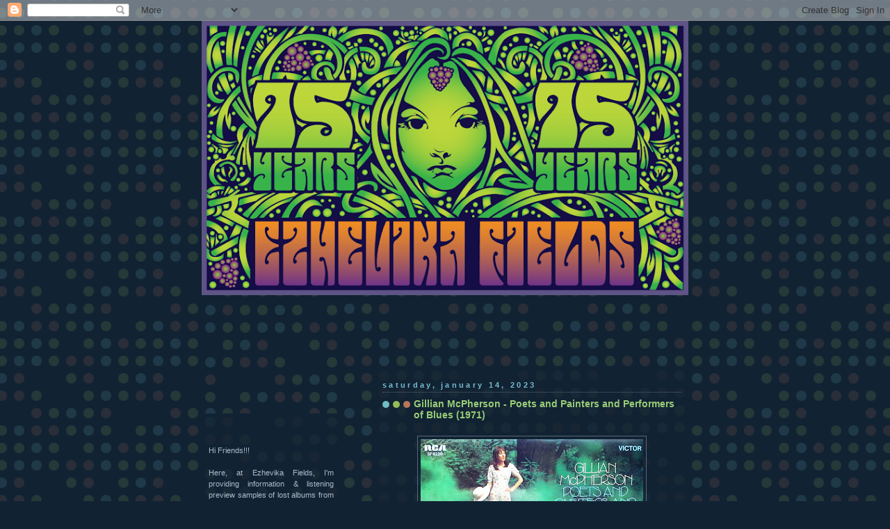

--- FILE ---
content_type: text/html; charset=UTF-8
request_url: http://ezhevika.blogspot.com/2023/01/gillian-mcpherson-poets-and-painters.html
body_size: 30805
content:
<!DOCTYPE html>
<html dir='ltr'>
<head>
<link href='https://www.blogger.com/static/v1/widgets/2944754296-widget_css_bundle.css' rel='stylesheet' type='text/css'/>
<meta content='text/html; charset=UTF-8' http-equiv='Content-Type'/>
<meta content='blogger' name='generator'/>
<link href='http://ezhevika.blogspot.com/favicon.ico' rel='icon' type='image/x-icon'/>
<link href='http://ezhevika.blogspot.com/2023/01/gillian-mcpherson-poets-and-painters.html' rel='canonical'/>
<link rel="alternate" type="application/atom+xml" title="EZHEVIKA FIELDS - Atom" href="http://ezhevika.blogspot.com/feeds/posts/default" />
<link rel="alternate" type="application/rss+xml" title="EZHEVIKA FIELDS - RSS" href="http://ezhevika.blogspot.com/feeds/posts/default?alt=rss" />
<link rel="service.post" type="application/atom+xml" title="EZHEVIKA FIELDS - Atom" href="https://www.blogger.com/feeds/23855789/posts/default" />

<link rel="alternate" type="application/atom+xml" title="EZHEVIKA FIELDS - Atom" href="http://ezhevika.blogspot.com/feeds/2878586421991818521/comments/default" />
<!--Can't find substitution for tag [blog.ieCssRetrofitLinks]-->
<link href='https://blogger.googleusercontent.com/img/b/R29vZ2xl/AVvXsEg9V-eZov4AO63jecieVXzvlXAKWTS1PXvzMVdUIVME2r82WvHAw9nn0tWQnIcfT1dAfuIdqNyxbiKe1hNIgH4gKvHWxv5EIuHHPgaKWYp58fa5x2t3W4Bmh7lWGKF-DFTmTgL3ciktO-Sy_WVOVfjhwo_-plifQXfu6H4OSZGPmCB_GCfg8rg/s320/Front.jpg' rel='image_src'/>
<meta content='http://ezhevika.blogspot.com/2023/01/gillian-mcpherson-poets-and-painters.html' property='og:url'/>
<meta content='Gillian McPherson - Poets and Painters and Performers of Blues (1971)' property='og:title'/>
<meta content='Psych Prog Folk NDW Garage Fusion Jazz Hard Rock Kraut raritities posted at Ezhevika Fields to keep the vibe &amp; groove alive as MUSIC IS TO BE HEARD!' property='og:description'/>
<meta content='https://blogger.googleusercontent.com/img/b/R29vZ2xl/AVvXsEg9V-eZov4AO63jecieVXzvlXAKWTS1PXvzMVdUIVME2r82WvHAw9nn0tWQnIcfT1dAfuIdqNyxbiKe1hNIgH4gKvHWxv5EIuHHPgaKWYp58fa5x2t3W4Bmh7lWGKF-DFTmTgL3ciktO-Sy_WVOVfjhwo_-plifQXfu6H4OSZGPmCB_GCfg8rg/w1200-h630-p-k-no-nu/Front.jpg' property='og:image'/>
<title>EZHEVIKA FIELDS: Gillian McPherson - Poets and Painters and Performers of Blues (1971)</title>
<style id='page-skin-1' type='text/css'><!--
/*
-----------------------------------------------
Blogger Template Style
Name:     Dots Dark
Date:     24 Feb 2004
Updated by: Blogger Team
----------------------------------------------- */
body {
margin-top: 0px;
margin-right: 0px;
margin-bottom: 0px;
margin-left: 0px;
background:#123 url("https://resources.blogblog.com/blogblog/data/dots_dark/bg_minidots.gif");
background-position: 50% 31px;
text-align:center;
font:x-small Verdana, Arial, Sans-serif;
color:#aabbcc;
font-size/* */:/**/small;
font-size: /**/small;
}
/* Page Structure
----------------------------------------------- */
#outer-wrapper {
background:url("https://resources.blogblog.com/blogblog/data/dots_dark/bg_3dots.gif") no-repeat 250px 50px;
width:700px;
margin:0 auto;
text-align:left;
font:normal normal 100% Verdana,Arial,Sans-Serif;
}
#header-wrapper {
display: none;
}
#main-wrapper {
width:450px;
float:right;
padding:100px 0 20px;
font-size:85%;
word-wrap: break-word; /* fix for long text breaking sidebar float in IE */
overflow: hidden;     /* fix for long non-text content breaking IE sidebar float */
}
#main {
background:url("https://resources.blogblog.com/blogblog/data/dots_dark/bg_minidots2.gif") -100px -100px;
padding:20px 10px 15px;
}
#sidebar-wrapper {
width:200px;
float:left;
font-size:85%;
padding-bottom:20px;
word-wrap: break-word; /* fix for long text breaking sidebar float in IE */
overflow: hidden;     /* fix for long non-text content breaking IE sidebar float */
}
#sidebar {
background:url("https://resources.blogblog.com/blogblog/data/dots_dark/bg_minidots2.gif") 150px -50px;
padding:40px 10px 15px;
width:200px;
width/* */:/**/180px;
width: /**/180px;
}
/* Title & Description
----------------------------------------------- */
.Header h1 {
margin:0 0 .5em;
line-height: 1.4em;
font: normal bold 250% Helvetica,Arial,Sans-serif;
color: #88dddd;
}
.Header h1 a {
color:#88dddd;
text-decoration:none;
}
.Header .description {
margin:0 0 1.75em;
color: #99cc77;
font: normal normal 100% Helvetica, Arial, Sans-serif;
}
/* Links
----------------------------------------------- */
a:link {
color:#ddaa77;
}
a:visited {
color:#779999;
}
a:hover {
color:#779999;
}
a img {
border-width:0;
}
/* Posts
----------------------------------------------- */
h2.date-header {
margin:0 0 .75em;
padding-bottom:.35em;
border-bottom:1px dotted #556677;
text-transform: lowercase;
letter-spacing:.3em;
color: #77bbcc;
font: normal bold 100% Verdana, Sans-serif;
}
.post {
margin:0 0 2.5em;
}
.post h3 {
margin:.25em 0;
line-height: 1.4em;
font: normal bold 95% Verdana,Sans-serif;
font-size: 130%;
font-weight: bold;
color:#99cc77;
background:url("https://resources.blogblog.com/blogblog/data/dots_dark/bg_post_title_left.gif") no-repeat left .25em;
padding-top:0;
padding-right:0;
padding-bottom:1px;
padding-left:45px;
}
.post h3 a {
text-decoration:none;
color: #99cc77;
}
.post h3 a:hover {
color: #aabbcc;
}
.post .post-body {
margin:0 0 .75em;
line-height:1.6em;
}
.post-body blockquote {
line-height:1.3em;
}
.post-footer {
margin:0;
}
.uncustomized-post-template .post-footer {
text-align: right;
}
.uncustomized-post-template .post-author,
.uncustomized-post-template .post-timestamp {
display: block;
float: left;
margin-right: 4px;
text-align: left;
}
.post-author, .post-timestamp {
color:#99cc77;
}
a.comment-link {
/* IE5.0/Win doesn't apply padding to inline elements,
so we hide these two declarations from it */
background/* */:/**/url("https://resources.blogblog.com/blogblog/data/dots_dark/icon_comment_left.gif") no-repeat left .25em;
padding-left:15px;
}
html>body a.comment-link {
/* Respecified, for IE5/Mac's benefit */
background:url("https://resources.blogblog.com/blogblog/data/dots_dark/icon_comment_left.gif") no-repeat left .25em;
padding-left:15px;
}
.post img, table.tr-caption-container {
margin-top:0;
margin-right:0;
margin-bottom:5px;
margin-left:0;
padding:4px;
border:1px solid #556677;
}
.tr-caption-container img {
border: none;
margin: 0;
padding: 0;
}
.feed-links {
clear: both;
line-height: 2.5em;
}
#blog-pager-newer-link {
float: left;
}
#blog-pager-older-link {
float: right;
}
#blog-pager {
text-align: center;
}
/* Comments
----------------------------------------------- */
#comments {
margin:0;
}
#comments h4 {
margin:0 0 10px;
border-top:1px dotted #556677;
padding-top:.5em;
line-height: 1.4em;
font: bold 110% Georgia,Serif;
color:#9c7;
}
#comments-block {
line-height:1.6em;
}
.comment-author {
background:url("https://resources.blogblog.com/blogblog/data/dots_dark/icon_comment_left.gif") no-repeat 2px .35em;
margin:.5em 0 0;
padding-top:0;
padding-right:0;
padding-bottom:0;
padding-left:20px;
font-weight:bold;
}
.comment-body {
margin:0;
padding-top:0;
padding-right:0;
padding-bottom:0;
padding-left:20px;
}
.comment-body p {
margin:0 0 .5em;
}
.comment-footer {
margin:0 0 .5em;
padding-top:0;
padding-right:0;
padding-bottom:.75em;
padding-left:20px;
color:#996;
}
.comment-footer a:link {
color:#996;
}
.deleted-comment {
font-style:italic;
color:gray;
}
/* More Sidebar Content
----------------------------------------------- */
.sidebar h2 {
margin:2em 0 .75em;
padding-bottom:.35em;
border-bottom:1px dotted #556677;
line-height: 1.4em;
font: normal bold 95% Verdana,Sans-serif;
text-transform:lowercase;
color:#77bbcc;
}
.sidebar p {
margin:0 0 .75em;
line-height:1.6em;
}
.sidebar ul {
list-style:none;
margin:.5em 0;
padding:0 0px;
}
.sidebar .widget {
margin: .5em 0 1em;
padding: 0 0px;
line-height: 1.5em;
}
.main .widget {
padding-bottom: 1em;
}
.sidebar ul li {
background:url("https://resources.blogblog.com/blogblog/data/dots_dark/bullet.gif") no-repeat 3px .45em;
margin:0;
padding-top:0;
padding-right:0;
padding-bottom:5px;
padding-left:15px;
}
.sidebar p {
margin:0 0 .6em;
}
/* Profile
----------------------------------------------- */
.profile-datablock {
margin: 0 0 1em;
}
.profile-img {
float: left;
margin-top: 0;
margin-right: 8px;
margin-bottom: 5px;
margin-left: 0;
border: 4px solid #345;
}
.profile-data {
margin: 0;
line-height: 1.5em;
}
.profile-textblock {
clear: left;
margin-left: 0;
}
/* Footer
----------------------------------------------- */
#footer {
clear:both;
padding:15px 0 0;
}
#footer p {
margin:0;
}
/* Page structure tweaks for layout editor wireframe */
body#layout #sidebar, body#layout #main,
body#layout #main-wrapper,
body#layout #outer-wrapper,
body#layout #sidebar-wrapper {
padding: 0;
}
body#layout #sidebar-wrapper,
body#layout #sidebar {
padding: 0;
width: 240px;
}

--></style>
<link href='https://www.blogger.com/dyn-css/authorization.css?targetBlogID=23855789&amp;zx=1d25b391-8dc0-4335-b9f7-87babd1298e5' media='none' onload='if(media!=&#39;all&#39;)media=&#39;all&#39;' rel='stylesheet'/><noscript><link href='https://www.blogger.com/dyn-css/authorization.css?targetBlogID=23855789&amp;zx=1d25b391-8dc0-4335-b9f7-87babd1298e5' rel='stylesheet'/></noscript>
<meta name='google-adsense-platform-account' content='ca-host-pub-1556223355139109'/>
<meta name='google-adsense-platform-domain' content='blogspot.com'/>

</head>
<body>
<div class='navbar section' id='navbar'><div class='widget Navbar' data-version='1' id='Navbar1'><script type="text/javascript">
    function setAttributeOnload(object, attribute, val) {
      if(window.addEventListener) {
        window.addEventListener('load',
          function(){ object[attribute] = val; }, false);
      } else {
        window.attachEvent('onload', function(){ object[attribute] = val; });
      }
    }
  </script>
<div id="navbar-iframe-container"></div>
<script type="text/javascript" src="https://apis.google.com/js/platform.js"></script>
<script type="text/javascript">
      gapi.load("gapi.iframes:gapi.iframes.style.bubble", function() {
        if (gapi.iframes && gapi.iframes.getContext) {
          gapi.iframes.getContext().openChild({
              url: 'https://www.blogger.com/navbar/23855789?po\x3d2878586421991818521\x26origin\x3dhttp://ezhevika.blogspot.com',
              where: document.getElementById("navbar-iframe-container"),
              id: "navbar-iframe"
          });
        }
      });
    </script><script type="text/javascript">
(function() {
var script = document.createElement('script');
script.type = 'text/javascript';
script.src = '//pagead2.googlesyndication.com/pagead/js/google_top_exp.js';
var head = document.getElementsByTagName('head')[0];
if (head) {
head.appendChild(script);
}})();
</script>
</div></div>
<div id='outer-wrapper'><div id='wrap2'>
<!-- skip links for text browsers -->
<span id='skiplinks' style='display:none;'>
<a href='#main'>skip to main </a> |
      <a href='#sidebar'>skip to sidebar</a>
</span>
<div id='content-wrapper'>
<div id='crosscol-wrapper' style='text-align:center'>
<div class='crosscol section' id='crosscol'><div class='widget Image' data-version='1' id='Image2'>
<div class='widget-content'>
<a href='http://ezhevika.blogspot.com'>
<img alt='' height='415' id='Image2_img' src='https://blogger.googleusercontent.com/img/b/R29vZ2xl/AVvXsEg9E7LhfSWzBMrZ7EgKAFXm46UxdJ2KYuN-tfAo33jJFxf21R38vcauynxbp8H-8JLItXGAkHc7M2_g6aqFua1ZyHdJfbD3K42v_-T734m8-i9bQkKhh4agpsN6DvpDPitKCeWF-w/s738/Blog+01.png' width='738'/>
</a>
<br/>
</div>
<div class='clear'></div>
</div></div>
</div>
<div id='main-wrapper'>
<div class='main section' id='main'><div class='widget Blog' data-version='1' id='Blog1'>
<div class='blog-posts hfeed'>

          <div class="date-outer">
        
<h2 class='date-header'><span>Saturday, January 14, 2023</span></h2>

          <div class="date-posts">
        
<div class='post-outer'>
<div class='post hentry uncustomized-post-template' itemprop='blogPost' itemscope='itemscope' itemtype='http://schema.org/BlogPosting'>
<meta content='https://blogger.googleusercontent.com/img/b/R29vZ2xl/AVvXsEg9V-eZov4AO63jecieVXzvlXAKWTS1PXvzMVdUIVME2r82WvHAw9nn0tWQnIcfT1dAfuIdqNyxbiKe1hNIgH4gKvHWxv5EIuHHPgaKWYp58fa5x2t3W4Bmh7lWGKF-DFTmTgL3ciktO-Sy_WVOVfjhwo_-plifQXfu6H4OSZGPmCB_GCfg8rg/s320/Front.jpg' itemprop='image_url'/>
<meta content='23855789' itemprop='blogId'/>
<meta content='2878586421991818521' itemprop='postId'/>
<a name='2878586421991818521'></a>
<h3 class='post-title entry-title' itemprop='name'>
Gillian McPherson - Poets and Painters and Performers of Blues (1971)
</h3>
<div class='post-header'>
<div class='post-header-line-1'></div>
</div>
<div class='post-body entry-content' id='post-body-2878586421991818521' itemprop='description articleBody'>
<div dir="ltr" style="text-align: left;" trbidi="on">
<div style="text-align: center;"><br /></div><div class="separator" style="clear: both; text-align: center;"><a href="https://blogger.googleusercontent.com/img/b/R29vZ2xl/AVvXsEg9V-eZov4AO63jecieVXzvlXAKWTS1PXvzMVdUIVME2r82WvHAw9nn0tWQnIcfT1dAfuIdqNyxbiKe1hNIgH4gKvHWxv5EIuHHPgaKWYp58fa5x2t3W4Bmh7lWGKF-DFTmTgL3ciktO-Sy_WVOVfjhwo_-plifQXfu6H4OSZGPmCB_GCfg8rg/s1000/Front.jpg" imageanchor="1" style="margin-left: 1em; margin-right: 1em;"><img border="0" data-original-height="998" data-original-width="1000" height="319" src="https://blogger.googleusercontent.com/img/b/R29vZ2xl/AVvXsEg9V-eZov4AO63jecieVXzvlXAKWTS1PXvzMVdUIVME2r82WvHAw9nn0tWQnIcfT1dAfuIdqNyxbiKe1hNIgH4gKvHWxv5EIuHHPgaKWYp58fa5x2t3W4Bmh7lWGKF-DFTmTgL3ciktO-Sy_WVOVfjhwo_-plifQXfu6H4OSZGPmCB_GCfg8rg/s320/Front.jpg" width="320" /></a></div><br />
<div style="text-align: center;">
don't hang around, <a href="https://mega.nz/file/ahNiVRyY#iOAsQ9IZnE9D8oPhrxdSy18suBXPnniZZy3KGeS1Isw" target="_blank">enjoy</a> good music!</div>
</div>
<div style='clear: both;'></div>
</div>
<div class='post-footer'>
<div class='post-footer-line post-footer-line-1'>
<span class='post-author vcard'>
Posted by
<span class='fn' itemprop='author' itemscope='itemscope' itemtype='http://schema.org/Person'>
<meta content='https://www.blogger.com/profile/15239370013387460292' itemprop='url'/>
<a class='g-profile' href='https://www.blogger.com/profile/15239370013387460292' rel='author' title='author profile'>
<span itemprop='name'>Lisa Sinder</span>
</a>
</span>
</span>
<span class='post-timestamp'>
at
<meta content='http://ezhevika.blogspot.com/2023/01/gillian-mcpherson-poets-and-painters.html' itemprop='url'/>
<a class='timestamp-link' href='http://ezhevika.blogspot.com/2023/01/gillian-mcpherson-poets-and-painters.html' rel='bookmark' title='permanent link'><abbr class='published' itemprop='datePublished' title='2023-01-14T02:24:00-08:00'>2:24 AM</abbr></a>
</span>
<span class='post-comment-link'>
</span>
<span class='post-icons'>
<span class='item-action'>
<a href='https://www.blogger.com/email-post/23855789/2878586421991818521' title='Email Post'>
<img alt='' class='icon-action' height='13' src='https://resources.blogblog.com/img/icon18_email.gif' width='18'/>
</a>
</span>
<span class='item-control blog-admin pid-2031832241'>
<a href='https://www.blogger.com/post-edit.g?blogID=23855789&postID=2878586421991818521&from=pencil' title='Edit Post'>
<img alt='' class='icon-action' height='18' src='https://resources.blogblog.com/img/icon18_edit_allbkg.gif' width='18'/>
</a>
</span>
</span>
<div class='post-share-buttons goog-inline-block'>
</div>
</div>
<div class='post-footer-line post-footer-line-2'>
<span class='post-labels'>
Labels:
<a href='http://ezhevika.blogspot.com/search/label/folk' rel='tag'>folk</a>,
<a href='http://ezhevika.blogspot.com/search/label/uk' rel='tag'>uk</a>
</span>
</div>
<div class='post-footer-line post-footer-line-3'>
<span class='post-location'>
</span>
</div>
</div>
</div>
<div class='comments' id='comments'>
<a name='comments'></a>
<h4>1 comment:</h4>
<div id='Blog1_comments-block-wrapper'>
<dl class='avatar-comment-indent' id='comments-block'>
<dt class='comment-author ' id='c548078817498319341'>
<a name='c548078817498319341'></a>
<div class="avatar-image-container vcard"><span dir="ltr"><a href="https://www.blogger.com/profile/17253975968630703137" target="" rel="nofollow" onclick="" class="avatar-hovercard" id="av-548078817498319341-17253975968630703137"><img src="https://resources.blogblog.com/img/blank.gif" width="35" height="35" class="delayLoad" style="display: none;" longdesc="//blogger.googleusercontent.com/img/b/R29vZ2xl/AVvXsEj2193eTRlZZeXDiMDoU3WdotwzIxg3Hcp73sNr6gIxJpyGQ2jx9zt009fItevgcTgjxBu0Bdive2Tw7sRvxYjw9FqL_GmmNJO11f5cx3aA7eR1r5TtOw5YCzkIUuGOAQ/s45-c/Britain_UFO.jpg" alt="" title="marcos Beghetto">

<noscript><img src="//blogger.googleusercontent.com/img/b/R29vZ2xl/AVvXsEj2193eTRlZZeXDiMDoU3WdotwzIxg3Hcp73sNr6gIxJpyGQ2jx9zt009fItevgcTgjxBu0Bdive2Tw7sRvxYjw9FqL_GmmNJO11f5cx3aA7eR1r5TtOw5YCzkIUuGOAQ/s45-c/Britain_UFO.jpg" width="35" height="35" class="photo" alt=""></noscript></a></span></div>
<a href='https://www.blogger.com/profile/17253975968630703137' rel='nofollow'>marcos Beghetto</a>
said...
</dt>
<dd class='comment-body' id='Blog1_cmt-548078817498319341'>
<p>
muito obrigado!!!
</p>
</dd>
<dd class='comment-footer'>
<span class='comment-timestamp'>
<a href='http://ezhevika.blogspot.com/2023/01/gillian-mcpherson-poets-and-painters.html?showComment=1685573613716#c548078817498319341' title='comment permalink'>
3:53 PM
</a>
<span class='item-control blog-admin pid-708943973'>
<a class='comment-delete' href='https://www.blogger.com/comment/delete/23855789/548078817498319341' title='Delete Comment'>
<img src='https://resources.blogblog.com/img/icon_delete13.gif'/>
</a>
</span>
</span>
</dd>
</dl>
</div>
<p class='comment-footer'>
<a href='https://www.blogger.com/comment/fullpage/post/23855789/2878586421991818521' onclick='javascript:window.open(this.href, "bloggerPopup", "toolbar=0,location=0,statusbar=1,menubar=0,scrollbars=yes,width=640,height=500"); return false;'>Post a Comment</a>
</p>
</div>
</div>

        </div></div>
      
</div>
<div class='blog-pager' id='blog-pager'>
<span id='blog-pager-newer-link'>
<a class='blog-pager-newer-link' href='http://ezhevika.blogspot.com/2023/01/quoth-raven-nevermore-1972.html' id='Blog1_blog-pager-newer-link' title='Newer Post'>Newer Post</a>
</span>
<span id='blog-pager-older-link'>
<a class='blog-pager-older-link' href='http://ezhevika.blogspot.com/2023/01/steve-baron-quartet-mother-of-us-all.html' id='Blog1_blog-pager-older-link' title='Older Post'>Older Post</a>
</span>
<a class='home-link' href='http://ezhevika.blogspot.com/'>Home</a>
</div>
<div class='clear'></div>
<div class='post-feeds'>
<div class='feed-links'>
Subscribe to:
<a class='feed-link' href='http://ezhevika.blogspot.com/feeds/2878586421991818521/comments/default' target='_blank' type='application/atom+xml'>Post Comments (Atom)</a>
</div>
</div>
</div></div>
</div>
<div id='sidebar-wrapper'>
<div class='sidebar section' id='header'><div class='widget Header' data-version='1' id='Header2'>
<div id='header-inner'>
<a href='http://ezhevika.blogspot.com/' style='display: block'>
<img alt='EZHEVIKA FIELDS' height='150px; ' id='Header2_headerimg' src='https://blogger.googleusercontent.com/img/b/R29vZ2xl/AVvXsEifTKCBQppaN0dEddT7rOQm64rJhOj8EBlWAIcQgfzQmOLJzeWPmM0YWjAc1rPtFSJCSYg2HmdHYkcxcKBDB_mvEZDIKoSkSJM0Cvcn1ApNjR0qD7u9WfwvSSp4sHn_yPjWOZ-9/s200/bg_minidots.gif' style='display: block' width='200px; '/>
</a>
</div>
</div></div>
<div class='sidebar section' id='sidebar'><div class='widget Text' data-version='1' id='Text1'>
<div class='widget-content'>
<div dir="ltr" style="text-align: left;" trbidi="on">Hi Friends!!!<br /><div style="text-align: justify;"><br />Here, at Ezhevika Fields, I'm providing information &amp; listening preview samples of lost albums from the past. My only aim is to promote real art &amp; music  for some reasons currently unavailable according to my sources. If you are the artist or label &amp; would like the link to be removed just contact me &amp; it will be done.<br /><br /><br />I'd like to thank all original uploaders; collectors  sharing music giving us the unique possibility to explore the culture. Thank you!</div></div>
</div>
<div class='clear'></div>
</div><div class='widget HTML' data-version='1' id='HTML3'>
<h2 class='title'>Ezhevika at VK</h2>
<div class='widget-content'>
<span style="font-weight:bold;"></span><script type="text/javascript" src="//vk.com/js/api/openapi.js?150"></script>

<!-- VK Widget -->
<div id="vk_groups"></div>
<script type="text/javascript">
VK.Widgets.Group("vk_groups", {mode: 3}, 154144657);
</script>
</div>
<div class='clear'></div>
</div><div class='widget HTML' data-version='1' id='HTML4'>
<h2 class='title'>ezhevika at facebook</h2>
<div class='widget-content'>
<iframe src="https://www.facebook.com/plugins/like.php?href=https%3A%2F%2Fwww.facebook.com%2Fezhevikafields%2F&width=450&layout=standard&action=like&size=small&show_faces=true&share=true&height=80&appId" width="450" height="80" style="border:none;overflow:hidden" scrolling="no" frameborder="0" allowtransparency="true"></iframe>
</div>
<div class='clear'></div>
</div><div class='widget HTML' data-version='1' id='HTML5'>
<h2 class='title'>Ezhevika at YouTube</h2>
<div class='widget-content'>
<script src="https://apis.google.com/js/platform.js"></script>

<div class="g-ytsubscribe" data-channelid="UC3NBaCeHHQf95gBcrfFa71g" data-layout="full" data-count="default"></div>
</div>
<div class='clear'></div>
</div><div class='widget Profile' data-version='1' id='Profile1'>
<h2>About Me</h2>
<div class='widget-content'>
<a href='https://www.blogger.com/profile/15239370013387460292'><img alt='My photo' class='profile-img' height='80' src='//blogger.googleusercontent.com/img/b/R29vZ2xl/AVvXsEgoCg1rVwdOIJMiya_bKR34ooXaRyfpBKk0ETCZ_fbIfpfaNT3t0b54mOIgHya6NJifF9jpFJH_ieOTkgt01kWygG7FUqIATapZgM9a9OVzL8ww8YWOL8wwerYEgbNKojY/s220/Ezhevika+small.jpg' width='80'/></a>
<dl class='profile-datablock'>
<dt class='profile-data'>
<a class='profile-name-link g-profile' href='https://www.blogger.com/profile/15239370013387460292' rel='author' style='background-image: url(//www.blogger.com/img/logo-16.png);'>
Lisa Sinder
</a>
</dt>
</dl>
<a class='profile-link' href='https://www.blogger.com/profile/15239370013387460292' rel='author'>View my complete profile</a>
<div class='clear'></div>
</div>
</div><div class='widget BlogArchive' data-version='1' id='BlogArchive1'>
<h2>Blog Archive</h2>
<div class='widget-content'>
<div id='ArchiveList'>
<div id='BlogArchive1_ArchiveList'>
<ul class='hierarchy'>
<li class='archivedate collapsed'>
<a class='toggle' href='javascript:void(0)'>
<span class='zippy'>

        &#9658;&#160;
      
</span>
</a>
<a class='post-count-link' href='http://ezhevika.blogspot.com/2025/'>
2025
</a>
<span class='post-count' dir='ltr'>(186)</span>
<ul class='hierarchy'>
<li class='archivedate collapsed'>
<a class='toggle' href='javascript:void(0)'>
<span class='zippy'>

        &#9658;&#160;
      
</span>
</a>
<a class='post-count-link' href='http://ezhevika.blogspot.com/2025/12/'>
December
</a>
<span class='post-count' dir='ltr'>(4)</span>
</li>
</ul>
<ul class='hierarchy'>
<li class='archivedate collapsed'>
<a class='toggle' href='javascript:void(0)'>
<span class='zippy'>

        &#9658;&#160;
      
</span>
</a>
<a class='post-count-link' href='http://ezhevika.blogspot.com/2025/11/'>
November
</a>
<span class='post-count' dir='ltr'>(12)</span>
</li>
</ul>
<ul class='hierarchy'>
<li class='archivedate collapsed'>
<a class='toggle' href='javascript:void(0)'>
<span class='zippy'>

        &#9658;&#160;
      
</span>
</a>
<a class='post-count-link' href='http://ezhevika.blogspot.com/2025/10/'>
October
</a>
<span class='post-count' dir='ltr'>(17)</span>
</li>
</ul>
<ul class='hierarchy'>
<li class='archivedate collapsed'>
<a class='toggle' href='javascript:void(0)'>
<span class='zippy'>

        &#9658;&#160;
      
</span>
</a>
<a class='post-count-link' href='http://ezhevika.blogspot.com/2025/08/'>
August
</a>
<span class='post-count' dir='ltr'>(25)</span>
</li>
</ul>
<ul class='hierarchy'>
<li class='archivedate collapsed'>
<a class='toggle' href='javascript:void(0)'>
<span class='zippy'>

        &#9658;&#160;
      
</span>
</a>
<a class='post-count-link' href='http://ezhevika.blogspot.com/2025/07/'>
July
</a>
<span class='post-count' dir='ltr'>(19)</span>
</li>
</ul>
<ul class='hierarchy'>
<li class='archivedate collapsed'>
<a class='toggle' href='javascript:void(0)'>
<span class='zippy'>

        &#9658;&#160;
      
</span>
</a>
<a class='post-count-link' href='http://ezhevika.blogspot.com/2025/06/'>
June
</a>
<span class='post-count' dir='ltr'>(20)</span>
</li>
</ul>
<ul class='hierarchy'>
<li class='archivedate collapsed'>
<a class='toggle' href='javascript:void(0)'>
<span class='zippy'>

        &#9658;&#160;
      
</span>
</a>
<a class='post-count-link' href='http://ezhevika.blogspot.com/2025/05/'>
May
</a>
<span class='post-count' dir='ltr'>(24)</span>
</li>
</ul>
<ul class='hierarchy'>
<li class='archivedate collapsed'>
<a class='toggle' href='javascript:void(0)'>
<span class='zippy'>

        &#9658;&#160;
      
</span>
</a>
<a class='post-count-link' href='http://ezhevika.blogspot.com/2025/04/'>
April
</a>
<span class='post-count' dir='ltr'>(15)</span>
</li>
</ul>
<ul class='hierarchy'>
<li class='archivedate collapsed'>
<a class='toggle' href='javascript:void(0)'>
<span class='zippy'>

        &#9658;&#160;
      
</span>
</a>
<a class='post-count-link' href='http://ezhevika.blogspot.com/2025/03/'>
March
</a>
<span class='post-count' dir='ltr'>(24)</span>
</li>
</ul>
<ul class='hierarchy'>
<li class='archivedate collapsed'>
<a class='toggle' href='javascript:void(0)'>
<span class='zippy'>

        &#9658;&#160;
      
</span>
</a>
<a class='post-count-link' href='http://ezhevika.blogspot.com/2025/02/'>
February
</a>
<span class='post-count' dir='ltr'>(26)</span>
</li>
</ul>
</li>
</ul>
<ul class='hierarchy'>
<li class='archivedate collapsed'>
<a class='toggle' href='javascript:void(0)'>
<span class='zippy'>

        &#9658;&#160;
      
</span>
</a>
<a class='post-count-link' href='http://ezhevika.blogspot.com/2024/'>
2024
</a>
<span class='post-count' dir='ltr'>(130)</span>
<ul class='hierarchy'>
<li class='archivedate collapsed'>
<a class='toggle' href='javascript:void(0)'>
<span class='zippy'>

        &#9658;&#160;
      
</span>
</a>
<a class='post-count-link' href='http://ezhevika.blogspot.com/2024/12/'>
December
</a>
<span class='post-count' dir='ltr'>(10)</span>
</li>
</ul>
<ul class='hierarchy'>
<li class='archivedate collapsed'>
<a class='toggle' href='javascript:void(0)'>
<span class='zippy'>

        &#9658;&#160;
      
</span>
</a>
<a class='post-count-link' href='http://ezhevika.blogspot.com/2024/11/'>
November
</a>
<span class='post-count' dir='ltr'>(19)</span>
</li>
</ul>
<ul class='hierarchy'>
<li class='archivedate collapsed'>
<a class='toggle' href='javascript:void(0)'>
<span class='zippy'>

        &#9658;&#160;
      
</span>
</a>
<a class='post-count-link' href='http://ezhevika.blogspot.com/2024/09/'>
September
</a>
<span class='post-count' dir='ltr'>(17)</span>
</li>
</ul>
<ul class='hierarchy'>
<li class='archivedate collapsed'>
<a class='toggle' href='javascript:void(0)'>
<span class='zippy'>

        &#9658;&#160;
      
</span>
</a>
<a class='post-count-link' href='http://ezhevika.blogspot.com/2024/08/'>
August
</a>
<span class='post-count' dir='ltr'>(7)</span>
</li>
</ul>
<ul class='hierarchy'>
<li class='archivedate collapsed'>
<a class='toggle' href='javascript:void(0)'>
<span class='zippy'>

        &#9658;&#160;
      
</span>
</a>
<a class='post-count-link' href='http://ezhevika.blogspot.com/2024/06/'>
June
</a>
<span class='post-count' dir='ltr'>(10)</span>
</li>
</ul>
<ul class='hierarchy'>
<li class='archivedate collapsed'>
<a class='toggle' href='javascript:void(0)'>
<span class='zippy'>

        &#9658;&#160;
      
</span>
</a>
<a class='post-count-link' href='http://ezhevika.blogspot.com/2024/05/'>
May
</a>
<span class='post-count' dir='ltr'>(9)</span>
</li>
</ul>
<ul class='hierarchy'>
<li class='archivedate collapsed'>
<a class='toggle' href='javascript:void(0)'>
<span class='zippy'>

        &#9658;&#160;
      
</span>
</a>
<a class='post-count-link' href='http://ezhevika.blogspot.com/2024/04/'>
April
</a>
<span class='post-count' dir='ltr'>(22)</span>
</li>
</ul>
<ul class='hierarchy'>
<li class='archivedate collapsed'>
<a class='toggle' href='javascript:void(0)'>
<span class='zippy'>

        &#9658;&#160;
      
</span>
</a>
<a class='post-count-link' href='http://ezhevika.blogspot.com/2024/03/'>
March
</a>
<span class='post-count' dir='ltr'>(12)</span>
</li>
</ul>
<ul class='hierarchy'>
<li class='archivedate collapsed'>
<a class='toggle' href='javascript:void(0)'>
<span class='zippy'>

        &#9658;&#160;
      
</span>
</a>
<a class='post-count-link' href='http://ezhevika.blogspot.com/2024/02/'>
February
</a>
<span class='post-count' dir='ltr'>(15)</span>
</li>
</ul>
<ul class='hierarchy'>
<li class='archivedate collapsed'>
<a class='toggle' href='javascript:void(0)'>
<span class='zippy'>

        &#9658;&#160;
      
</span>
</a>
<a class='post-count-link' href='http://ezhevika.blogspot.com/2024/01/'>
January
</a>
<span class='post-count' dir='ltr'>(9)</span>
</li>
</ul>
</li>
</ul>
<ul class='hierarchy'>
<li class='archivedate expanded'>
<a class='toggle' href='javascript:void(0)'>
<span class='zippy toggle-open'>

        &#9660;&#160;
      
</span>
</a>
<a class='post-count-link' href='http://ezhevika.blogspot.com/2023/'>
2023
</a>
<span class='post-count' dir='ltr'>(165)</span>
<ul class='hierarchy'>
<li class='archivedate collapsed'>
<a class='toggle' href='javascript:void(0)'>
<span class='zippy'>

        &#9658;&#160;
      
</span>
</a>
<a class='post-count-link' href='http://ezhevika.blogspot.com/2023/12/'>
December
</a>
<span class='post-count' dir='ltr'>(16)</span>
</li>
</ul>
<ul class='hierarchy'>
<li class='archivedate collapsed'>
<a class='toggle' href='javascript:void(0)'>
<span class='zippy'>

        &#9658;&#160;
      
</span>
</a>
<a class='post-count-link' href='http://ezhevika.blogspot.com/2023/11/'>
November
</a>
<span class='post-count' dir='ltr'>(7)</span>
</li>
</ul>
<ul class='hierarchy'>
<li class='archivedate collapsed'>
<a class='toggle' href='javascript:void(0)'>
<span class='zippy'>

        &#9658;&#160;
      
</span>
</a>
<a class='post-count-link' href='http://ezhevika.blogspot.com/2023/10/'>
October
</a>
<span class='post-count' dir='ltr'>(9)</span>
</li>
</ul>
<ul class='hierarchy'>
<li class='archivedate collapsed'>
<a class='toggle' href='javascript:void(0)'>
<span class='zippy'>

        &#9658;&#160;
      
</span>
</a>
<a class='post-count-link' href='http://ezhevika.blogspot.com/2023/09/'>
September
</a>
<span class='post-count' dir='ltr'>(1)</span>
</li>
</ul>
<ul class='hierarchy'>
<li class='archivedate collapsed'>
<a class='toggle' href='javascript:void(0)'>
<span class='zippy'>

        &#9658;&#160;
      
</span>
</a>
<a class='post-count-link' href='http://ezhevika.blogspot.com/2023/07/'>
July
</a>
<span class='post-count' dir='ltr'>(15)</span>
</li>
</ul>
<ul class='hierarchy'>
<li class='archivedate collapsed'>
<a class='toggle' href='javascript:void(0)'>
<span class='zippy'>

        &#9658;&#160;
      
</span>
</a>
<a class='post-count-link' href='http://ezhevika.blogspot.com/2023/06/'>
June
</a>
<span class='post-count' dir='ltr'>(18)</span>
</li>
</ul>
<ul class='hierarchy'>
<li class='archivedate collapsed'>
<a class='toggle' href='javascript:void(0)'>
<span class='zippy'>

        &#9658;&#160;
      
</span>
</a>
<a class='post-count-link' href='http://ezhevika.blogspot.com/2023/05/'>
May
</a>
<span class='post-count' dir='ltr'>(12)</span>
</li>
</ul>
<ul class='hierarchy'>
<li class='archivedate collapsed'>
<a class='toggle' href='javascript:void(0)'>
<span class='zippy'>

        &#9658;&#160;
      
</span>
</a>
<a class='post-count-link' href='http://ezhevika.blogspot.com/2023/04/'>
April
</a>
<span class='post-count' dir='ltr'>(14)</span>
</li>
</ul>
<ul class='hierarchy'>
<li class='archivedate collapsed'>
<a class='toggle' href='javascript:void(0)'>
<span class='zippy'>

        &#9658;&#160;
      
</span>
</a>
<a class='post-count-link' href='http://ezhevika.blogspot.com/2023/03/'>
March
</a>
<span class='post-count' dir='ltr'>(28)</span>
</li>
</ul>
<ul class='hierarchy'>
<li class='archivedate collapsed'>
<a class='toggle' href='javascript:void(0)'>
<span class='zippy'>

        &#9658;&#160;
      
</span>
</a>
<a class='post-count-link' href='http://ezhevika.blogspot.com/2023/02/'>
February
</a>
<span class='post-count' dir='ltr'>(23)</span>
</li>
</ul>
<ul class='hierarchy'>
<li class='archivedate expanded'>
<a class='toggle' href='javascript:void(0)'>
<span class='zippy toggle-open'>

        &#9660;&#160;
      
</span>
</a>
<a class='post-count-link' href='http://ezhevika.blogspot.com/2023/01/'>
January
</a>
<span class='post-count' dir='ltr'>(22)</span>
<ul class='posts'>
<li><a href='http://ezhevika.blogspot.com/2023/01/fried-chicken-band-first-time-we-ever.html'>Fried Chicken Band - The First Time We Ever Met Th...</a></li>
<li><a href='http://ezhevika.blogspot.com/2023/01/poa-home-1978.html'>P.O.A. - Home (1978)</a></li>
<li><a href='http://ezhevika.blogspot.com/2023/01/daybreak-celebration-of-individual-1974.html'>Daybreak - A Celebration Of The Individual (1974)</a></li>
<li><a href='http://ezhevika.blogspot.com/2023/01/frunk-if-at-first-1972.html'>Frunk - If at First... (1972)</a></li>
<li><a href='http://ezhevika.blogspot.com/2023/01/wild-experience-keks-1979.html'>Wild Experience - Keks (1979)</a></li>
<li><a href='http://ezhevika.blogspot.com/2023/01/sodom-guten-morgen-1980.html'>Sodom - Guten Morgen (1980)</a></li>
<li><a href='http://ezhevika.blogspot.com/2023/01/lady-chaser-lady-chaser-1981.html'>Lady Chaser - Lady Chaser (1981)</a></li>
<li><a href='http://ezhevika.blogspot.com/2023/01/flux-grand-result-1982.html'>Flux - The Grand Result (1982)</a></li>
<li><a href='http://ezhevika.blogspot.com/2023/01/eiszeit-reise-ins-licht-1983.html'>Eiszeit - Reise Ins Licht (1983)</a></li>
<li><a href='http://ezhevika.blogspot.com/2023/01/ph-factor-merryjuana-1980.html'>PH Factor - Merryjuana (1980)</a></li>
<li><a href='http://ezhevika.blogspot.com/2023/01/nuts-co-kangourou-1982.html'>Nuts &amp; Co - Kangourou (1982)</a></li>
<li><a href='http://ezhevika.blogspot.com/2023/01/blitzlicht-live-in-sand-1980.html'>Blitzlicht - Live In Sand (1980)</a></li>
<li><a href='http://ezhevika.blogspot.com/2023/01/brassy-brew-bus-stop-1981.html'>Brassy Brew - Bus Stop (1981)</a></li>
<li><a href='http://ezhevika.blogspot.com/2023/01/alen-alen-1981.html'>Alen - Alen (1981)</a></li>
<li><a href='http://ezhevika.blogspot.com/2023/01/purple-haze-enjoy-your-dinner-1981.html'>Purple Haze - Enjoy Your Dinner (1981)</a></li>
<li><a href='http://ezhevika.blogspot.com/2023/01/kleptomania-elephants-lost-1979.html'>Kleptomania - Elephants Lost (1979)</a></li>
<li><a href='http://ezhevika.blogspot.com/2023/01/lafauci-lafauci-1978.html'>Lafauci - Lafauci (1978)</a></li>
<li><a href='http://ezhevika.blogspot.com/2023/01/quoth-raven-nevermore-1972.html'>Quoth The Raven - Nevermore (1972)</a></li>
<li><a href='http://ezhevika.blogspot.com/2023/01/gillian-mcpherson-poets-and-painters.html'>Gillian McPherson - Poets and Painters and Perform...</a></li>
<li><a href='http://ezhevika.blogspot.com/2023/01/steve-baron-quartet-mother-of-us-all.html'>Steve Baron Quartet - The Mother Of Us All (1969)</a></li>
<li><a href='http://ezhevika.blogspot.com/2023/01/sf-ordal-1985.html'>SF - Ordal (1985)</a></li>
<li><a href='http://ezhevika.blogspot.com/2023/01/blog-post.html'>Open Air - Open Air (1978)</a></li>
</ul>
</li>
</ul>
</li>
</ul>
<ul class='hierarchy'>
<li class='archivedate collapsed'>
<a class='toggle' href='javascript:void(0)'>
<span class='zippy'>

        &#9658;&#160;
      
</span>
</a>
<a class='post-count-link' href='http://ezhevika.blogspot.com/2022/'>
2022
</a>
<span class='post-count' dir='ltr'>(200)</span>
<ul class='hierarchy'>
<li class='archivedate collapsed'>
<a class='toggle' href='javascript:void(0)'>
<span class='zippy'>

        &#9658;&#160;
      
</span>
</a>
<a class='post-count-link' href='http://ezhevika.blogspot.com/2022/12/'>
December
</a>
<span class='post-count' dir='ltr'>(1)</span>
</li>
</ul>
<ul class='hierarchy'>
<li class='archivedate collapsed'>
<a class='toggle' href='javascript:void(0)'>
<span class='zippy'>

        &#9658;&#160;
      
</span>
</a>
<a class='post-count-link' href='http://ezhevika.blogspot.com/2022/11/'>
November
</a>
<span class='post-count' dir='ltr'>(7)</span>
</li>
</ul>
<ul class='hierarchy'>
<li class='archivedate collapsed'>
<a class='toggle' href='javascript:void(0)'>
<span class='zippy'>

        &#9658;&#160;
      
</span>
</a>
<a class='post-count-link' href='http://ezhevika.blogspot.com/2022/10/'>
October
</a>
<span class='post-count' dir='ltr'>(11)</span>
</li>
</ul>
<ul class='hierarchy'>
<li class='archivedate collapsed'>
<a class='toggle' href='javascript:void(0)'>
<span class='zippy'>

        &#9658;&#160;
      
</span>
</a>
<a class='post-count-link' href='http://ezhevika.blogspot.com/2022/09/'>
September
</a>
<span class='post-count' dir='ltr'>(14)</span>
</li>
</ul>
<ul class='hierarchy'>
<li class='archivedate collapsed'>
<a class='toggle' href='javascript:void(0)'>
<span class='zippy'>

        &#9658;&#160;
      
</span>
</a>
<a class='post-count-link' href='http://ezhevika.blogspot.com/2022/08/'>
August
</a>
<span class='post-count' dir='ltr'>(14)</span>
</li>
</ul>
<ul class='hierarchy'>
<li class='archivedate collapsed'>
<a class='toggle' href='javascript:void(0)'>
<span class='zippy'>

        &#9658;&#160;
      
</span>
</a>
<a class='post-count-link' href='http://ezhevika.blogspot.com/2022/07/'>
July
</a>
<span class='post-count' dir='ltr'>(16)</span>
</li>
</ul>
<ul class='hierarchy'>
<li class='archivedate collapsed'>
<a class='toggle' href='javascript:void(0)'>
<span class='zippy'>

        &#9658;&#160;
      
</span>
</a>
<a class='post-count-link' href='http://ezhevika.blogspot.com/2022/06/'>
June
</a>
<span class='post-count' dir='ltr'>(25)</span>
</li>
</ul>
<ul class='hierarchy'>
<li class='archivedate collapsed'>
<a class='toggle' href='javascript:void(0)'>
<span class='zippy'>

        &#9658;&#160;
      
</span>
</a>
<a class='post-count-link' href='http://ezhevika.blogspot.com/2022/05/'>
May
</a>
<span class='post-count' dir='ltr'>(10)</span>
</li>
</ul>
<ul class='hierarchy'>
<li class='archivedate collapsed'>
<a class='toggle' href='javascript:void(0)'>
<span class='zippy'>

        &#9658;&#160;
      
</span>
</a>
<a class='post-count-link' href='http://ezhevika.blogspot.com/2022/04/'>
April
</a>
<span class='post-count' dir='ltr'>(12)</span>
</li>
</ul>
<ul class='hierarchy'>
<li class='archivedate collapsed'>
<a class='toggle' href='javascript:void(0)'>
<span class='zippy'>

        &#9658;&#160;
      
</span>
</a>
<a class='post-count-link' href='http://ezhevika.blogspot.com/2022/03/'>
March
</a>
<span class='post-count' dir='ltr'>(13)</span>
</li>
</ul>
<ul class='hierarchy'>
<li class='archivedate collapsed'>
<a class='toggle' href='javascript:void(0)'>
<span class='zippy'>

        &#9658;&#160;
      
</span>
</a>
<a class='post-count-link' href='http://ezhevika.blogspot.com/2022/02/'>
February
</a>
<span class='post-count' dir='ltr'>(48)</span>
</li>
</ul>
<ul class='hierarchy'>
<li class='archivedate collapsed'>
<a class='toggle' href='javascript:void(0)'>
<span class='zippy'>

        &#9658;&#160;
      
</span>
</a>
<a class='post-count-link' href='http://ezhevika.blogspot.com/2022/01/'>
January
</a>
<span class='post-count' dir='ltr'>(29)</span>
</li>
</ul>
</li>
</ul>
<ul class='hierarchy'>
<li class='archivedate collapsed'>
<a class='toggle' href='javascript:void(0)'>
<span class='zippy'>

        &#9658;&#160;
      
</span>
</a>
<a class='post-count-link' href='http://ezhevika.blogspot.com/2021/'>
2021
</a>
<span class='post-count' dir='ltr'>(233)</span>
<ul class='hierarchy'>
<li class='archivedate collapsed'>
<a class='toggle' href='javascript:void(0)'>
<span class='zippy'>

        &#9658;&#160;
      
</span>
</a>
<a class='post-count-link' href='http://ezhevika.blogspot.com/2021/12/'>
December
</a>
<span class='post-count' dir='ltr'>(1)</span>
</li>
</ul>
<ul class='hierarchy'>
<li class='archivedate collapsed'>
<a class='toggle' href='javascript:void(0)'>
<span class='zippy'>

        &#9658;&#160;
      
</span>
</a>
<a class='post-count-link' href='http://ezhevika.blogspot.com/2021/11/'>
November
</a>
<span class='post-count' dir='ltr'>(11)</span>
</li>
</ul>
<ul class='hierarchy'>
<li class='archivedate collapsed'>
<a class='toggle' href='javascript:void(0)'>
<span class='zippy'>

        &#9658;&#160;
      
</span>
</a>
<a class='post-count-link' href='http://ezhevika.blogspot.com/2021/10/'>
October
</a>
<span class='post-count' dir='ltr'>(19)</span>
</li>
</ul>
<ul class='hierarchy'>
<li class='archivedate collapsed'>
<a class='toggle' href='javascript:void(0)'>
<span class='zippy'>

        &#9658;&#160;
      
</span>
</a>
<a class='post-count-link' href='http://ezhevika.blogspot.com/2021/09/'>
September
</a>
<span class='post-count' dir='ltr'>(20)</span>
</li>
</ul>
<ul class='hierarchy'>
<li class='archivedate collapsed'>
<a class='toggle' href='javascript:void(0)'>
<span class='zippy'>

        &#9658;&#160;
      
</span>
</a>
<a class='post-count-link' href='http://ezhevika.blogspot.com/2021/08/'>
August
</a>
<span class='post-count' dir='ltr'>(16)</span>
</li>
</ul>
<ul class='hierarchy'>
<li class='archivedate collapsed'>
<a class='toggle' href='javascript:void(0)'>
<span class='zippy'>

        &#9658;&#160;
      
</span>
</a>
<a class='post-count-link' href='http://ezhevika.blogspot.com/2021/07/'>
July
</a>
<span class='post-count' dir='ltr'>(3)</span>
</li>
</ul>
<ul class='hierarchy'>
<li class='archivedate collapsed'>
<a class='toggle' href='javascript:void(0)'>
<span class='zippy'>

        &#9658;&#160;
      
</span>
</a>
<a class='post-count-link' href='http://ezhevika.blogspot.com/2021/06/'>
June
</a>
<span class='post-count' dir='ltr'>(29)</span>
</li>
</ul>
<ul class='hierarchy'>
<li class='archivedate collapsed'>
<a class='toggle' href='javascript:void(0)'>
<span class='zippy'>

        &#9658;&#160;
      
</span>
</a>
<a class='post-count-link' href='http://ezhevika.blogspot.com/2021/05/'>
May
</a>
<span class='post-count' dir='ltr'>(39)</span>
</li>
</ul>
<ul class='hierarchy'>
<li class='archivedate collapsed'>
<a class='toggle' href='javascript:void(0)'>
<span class='zippy'>

        &#9658;&#160;
      
</span>
</a>
<a class='post-count-link' href='http://ezhevika.blogspot.com/2021/04/'>
April
</a>
<span class='post-count' dir='ltr'>(52)</span>
</li>
</ul>
<ul class='hierarchy'>
<li class='archivedate collapsed'>
<a class='toggle' href='javascript:void(0)'>
<span class='zippy'>

        &#9658;&#160;
      
</span>
</a>
<a class='post-count-link' href='http://ezhevika.blogspot.com/2021/02/'>
February
</a>
<span class='post-count' dir='ltr'>(10)</span>
</li>
</ul>
<ul class='hierarchy'>
<li class='archivedate collapsed'>
<a class='toggle' href='javascript:void(0)'>
<span class='zippy'>

        &#9658;&#160;
      
</span>
</a>
<a class='post-count-link' href='http://ezhevika.blogspot.com/2021/01/'>
January
</a>
<span class='post-count' dir='ltr'>(33)</span>
</li>
</ul>
</li>
</ul>
<ul class='hierarchy'>
<li class='archivedate collapsed'>
<a class='toggle' href='javascript:void(0)'>
<span class='zippy'>

        &#9658;&#160;
      
</span>
</a>
<a class='post-count-link' href='http://ezhevika.blogspot.com/2020/'>
2020
</a>
<span class='post-count' dir='ltr'>(333)</span>
<ul class='hierarchy'>
<li class='archivedate collapsed'>
<a class='toggle' href='javascript:void(0)'>
<span class='zippy'>

        &#9658;&#160;
      
</span>
</a>
<a class='post-count-link' href='http://ezhevika.blogspot.com/2020/12/'>
December
</a>
<span class='post-count' dir='ltr'>(25)</span>
</li>
</ul>
<ul class='hierarchy'>
<li class='archivedate collapsed'>
<a class='toggle' href='javascript:void(0)'>
<span class='zippy'>

        &#9658;&#160;
      
</span>
</a>
<a class='post-count-link' href='http://ezhevika.blogspot.com/2020/11/'>
November
</a>
<span class='post-count' dir='ltr'>(30)</span>
</li>
</ul>
<ul class='hierarchy'>
<li class='archivedate collapsed'>
<a class='toggle' href='javascript:void(0)'>
<span class='zippy'>

        &#9658;&#160;
      
</span>
</a>
<a class='post-count-link' href='http://ezhevika.blogspot.com/2020/10/'>
October
</a>
<span class='post-count' dir='ltr'>(20)</span>
</li>
</ul>
<ul class='hierarchy'>
<li class='archivedate collapsed'>
<a class='toggle' href='javascript:void(0)'>
<span class='zippy'>

        &#9658;&#160;
      
</span>
</a>
<a class='post-count-link' href='http://ezhevika.blogspot.com/2020/09/'>
September
</a>
<span class='post-count' dir='ltr'>(11)</span>
</li>
</ul>
<ul class='hierarchy'>
<li class='archivedate collapsed'>
<a class='toggle' href='javascript:void(0)'>
<span class='zippy'>

        &#9658;&#160;
      
</span>
</a>
<a class='post-count-link' href='http://ezhevika.blogspot.com/2020/08/'>
August
</a>
<span class='post-count' dir='ltr'>(11)</span>
</li>
</ul>
<ul class='hierarchy'>
<li class='archivedate collapsed'>
<a class='toggle' href='javascript:void(0)'>
<span class='zippy'>

        &#9658;&#160;
      
</span>
</a>
<a class='post-count-link' href='http://ezhevika.blogspot.com/2020/07/'>
July
</a>
<span class='post-count' dir='ltr'>(61)</span>
</li>
</ul>
<ul class='hierarchy'>
<li class='archivedate collapsed'>
<a class='toggle' href='javascript:void(0)'>
<span class='zippy'>

        &#9658;&#160;
      
</span>
</a>
<a class='post-count-link' href='http://ezhevika.blogspot.com/2020/06/'>
June
</a>
<span class='post-count' dir='ltr'>(35)</span>
</li>
</ul>
<ul class='hierarchy'>
<li class='archivedate collapsed'>
<a class='toggle' href='javascript:void(0)'>
<span class='zippy'>

        &#9658;&#160;
      
</span>
</a>
<a class='post-count-link' href='http://ezhevika.blogspot.com/2020/05/'>
May
</a>
<span class='post-count' dir='ltr'>(40)</span>
</li>
</ul>
<ul class='hierarchy'>
<li class='archivedate collapsed'>
<a class='toggle' href='javascript:void(0)'>
<span class='zippy'>

        &#9658;&#160;
      
</span>
</a>
<a class='post-count-link' href='http://ezhevika.blogspot.com/2020/04/'>
April
</a>
<span class='post-count' dir='ltr'>(34)</span>
</li>
</ul>
<ul class='hierarchy'>
<li class='archivedate collapsed'>
<a class='toggle' href='javascript:void(0)'>
<span class='zippy'>

        &#9658;&#160;
      
</span>
</a>
<a class='post-count-link' href='http://ezhevika.blogspot.com/2020/03/'>
March
</a>
<span class='post-count' dir='ltr'>(19)</span>
</li>
</ul>
<ul class='hierarchy'>
<li class='archivedate collapsed'>
<a class='toggle' href='javascript:void(0)'>
<span class='zippy'>

        &#9658;&#160;
      
</span>
</a>
<a class='post-count-link' href='http://ezhevika.blogspot.com/2020/02/'>
February
</a>
<span class='post-count' dir='ltr'>(26)</span>
</li>
</ul>
<ul class='hierarchy'>
<li class='archivedate collapsed'>
<a class='toggle' href='javascript:void(0)'>
<span class='zippy'>

        &#9658;&#160;
      
</span>
</a>
<a class='post-count-link' href='http://ezhevika.blogspot.com/2020/01/'>
January
</a>
<span class='post-count' dir='ltr'>(21)</span>
</li>
</ul>
</li>
</ul>
<ul class='hierarchy'>
<li class='archivedate collapsed'>
<a class='toggle' href='javascript:void(0)'>
<span class='zippy'>

        &#9658;&#160;
      
</span>
</a>
<a class='post-count-link' href='http://ezhevika.blogspot.com/2019/'>
2019
</a>
<span class='post-count' dir='ltr'>(199)</span>
<ul class='hierarchy'>
<li class='archivedate collapsed'>
<a class='toggle' href='javascript:void(0)'>
<span class='zippy'>

        &#9658;&#160;
      
</span>
</a>
<a class='post-count-link' href='http://ezhevika.blogspot.com/2019/12/'>
December
</a>
<span class='post-count' dir='ltr'>(6)</span>
</li>
</ul>
<ul class='hierarchy'>
<li class='archivedate collapsed'>
<a class='toggle' href='javascript:void(0)'>
<span class='zippy'>

        &#9658;&#160;
      
</span>
</a>
<a class='post-count-link' href='http://ezhevika.blogspot.com/2019/11/'>
November
</a>
<span class='post-count' dir='ltr'>(5)</span>
</li>
</ul>
<ul class='hierarchy'>
<li class='archivedate collapsed'>
<a class='toggle' href='javascript:void(0)'>
<span class='zippy'>

        &#9658;&#160;
      
</span>
</a>
<a class='post-count-link' href='http://ezhevika.blogspot.com/2019/10/'>
October
</a>
<span class='post-count' dir='ltr'>(24)</span>
</li>
</ul>
<ul class='hierarchy'>
<li class='archivedate collapsed'>
<a class='toggle' href='javascript:void(0)'>
<span class='zippy'>

        &#9658;&#160;
      
</span>
</a>
<a class='post-count-link' href='http://ezhevika.blogspot.com/2019/08/'>
August
</a>
<span class='post-count' dir='ltr'>(12)</span>
</li>
</ul>
<ul class='hierarchy'>
<li class='archivedate collapsed'>
<a class='toggle' href='javascript:void(0)'>
<span class='zippy'>

        &#9658;&#160;
      
</span>
</a>
<a class='post-count-link' href='http://ezhevika.blogspot.com/2019/07/'>
July
</a>
<span class='post-count' dir='ltr'>(5)</span>
</li>
</ul>
<ul class='hierarchy'>
<li class='archivedate collapsed'>
<a class='toggle' href='javascript:void(0)'>
<span class='zippy'>

        &#9658;&#160;
      
</span>
</a>
<a class='post-count-link' href='http://ezhevika.blogspot.com/2019/06/'>
June
</a>
<span class='post-count' dir='ltr'>(33)</span>
</li>
</ul>
<ul class='hierarchy'>
<li class='archivedate collapsed'>
<a class='toggle' href='javascript:void(0)'>
<span class='zippy'>

        &#9658;&#160;
      
</span>
</a>
<a class='post-count-link' href='http://ezhevika.blogspot.com/2019/04/'>
April
</a>
<span class='post-count' dir='ltr'>(26)</span>
</li>
</ul>
<ul class='hierarchy'>
<li class='archivedate collapsed'>
<a class='toggle' href='javascript:void(0)'>
<span class='zippy'>

        &#9658;&#160;
      
</span>
</a>
<a class='post-count-link' href='http://ezhevika.blogspot.com/2019/03/'>
March
</a>
<span class='post-count' dir='ltr'>(30)</span>
</li>
</ul>
<ul class='hierarchy'>
<li class='archivedate collapsed'>
<a class='toggle' href='javascript:void(0)'>
<span class='zippy'>

        &#9658;&#160;
      
</span>
</a>
<a class='post-count-link' href='http://ezhevika.blogspot.com/2019/02/'>
February
</a>
<span class='post-count' dir='ltr'>(28)</span>
</li>
</ul>
<ul class='hierarchy'>
<li class='archivedate collapsed'>
<a class='toggle' href='javascript:void(0)'>
<span class='zippy'>

        &#9658;&#160;
      
</span>
</a>
<a class='post-count-link' href='http://ezhevika.blogspot.com/2019/01/'>
January
</a>
<span class='post-count' dir='ltr'>(30)</span>
</li>
</ul>
</li>
</ul>
<ul class='hierarchy'>
<li class='archivedate collapsed'>
<a class='toggle' href='javascript:void(0)'>
<span class='zippy'>

        &#9658;&#160;
      
</span>
</a>
<a class='post-count-link' href='http://ezhevika.blogspot.com/2018/'>
2018
</a>
<span class='post-count' dir='ltr'>(251)</span>
<ul class='hierarchy'>
<li class='archivedate collapsed'>
<a class='toggle' href='javascript:void(0)'>
<span class='zippy'>

        &#9658;&#160;
      
</span>
</a>
<a class='post-count-link' href='http://ezhevika.blogspot.com/2018/12/'>
December
</a>
<span class='post-count' dir='ltr'>(9)</span>
</li>
</ul>
<ul class='hierarchy'>
<li class='archivedate collapsed'>
<a class='toggle' href='javascript:void(0)'>
<span class='zippy'>

        &#9658;&#160;
      
</span>
</a>
<a class='post-count-link' href='http://ezhevika.blogspot.com/2018/11/'>
November
</a>
<span class='post-count' dir='ltr'>(18)</span>
</li>
</ul>
<ul class='hierarchy'>
<li class='archivedate collapsed'>
<a class='toggle' href='javascript:void(0)'>
<span class='zippy'>

        &#9658;&#160;
      
</span>
</a>
<a class='post-count-link' href='http://ezhevika.blogspot.com/2018/10/'>
October
</a>
<span class='post-count' dir='ltr'>(46)</span>
</li>
</ul>
<ul class='hierarchy'>
<li class='archivedate collapsed'>
<a class='toggle' href='javascript:void(0)'>
<span class='zippy'>

        &#9658;&#160;
      
</span>
</a>
<a class='post-count-link' href='http://ezhevika.blogspot.com/2018/08/'>
August
</a>
<span class='post-count' dir='ltr'>(1)</span>
</li>
</ul>
<ul class='hierarchy'>
<li class='archivedate collapsed'>
<a class='toggle' href='javascript:void(0)'>
<span class='zippy'>

        &#9658;&#160;
      
</span>
</a>
<a class='post-count-link' href='http://ezhevika.blogspot.com/2018/07/'>
July
</a>
<span class='post-count' dir='ltr'>(5)</span>
</li>
</ul>
<ul class='hierarchy'>
<li class='archivedate collapsed'>
<a class='toggle' href='javascript:void(0)'>
<span class='zippy'>

        &#9658;&#160;
      
</span>
</a>
<a class='post-count-link' href='http://ezhevika.blogspot.com/2018/06/'>
June
</a>
<span class='post-count' dir='ltr'>(22)</span>
</li>
</ul>
<ul class='hierarchy'>
<li class='archivedate collapsed'>
<a class='toggle' href='javascript:void(0)'>
<span class='zippy'>

        &#9658;&#160;
      
</span>
</a>
<a class='post-count-link' href='http://ezhevika.blogspot.com/2018/05/'>
May
</a>
<span class='post-count' dir='ltr'>(2)</span>
</li>
</ul>
<ul class='hierarchy'>
<li class='archivedate collapsed'>
<a class='toggle' href='javascript:void(0)'>
<span class='zippy'>

        &#9658;&#160;
      
</span>
</a>
<a class='post-count-link' href='http://ezhevika.blogspot.com/2018/04/'>
April
</a>
<span class='post-count' dir='ltr'>(29)</span>
</li>
</ul>
<ul class='hierarchy'>
<li class='archivedate collapsed'>
<a class='toggle' href='javascript:void(0)'>
<span class='zippy'>

        &#9658;&#160;
      
</span>
</a>
<a class='post-count-link' href='http://ezhevika.blogspot.com/2018/03/'>
March
</a>
<span class='post-count' dir='ltr'>(55)</span>
</li>
</ul>
<ul class='hierarchy'>
<li class='archivedate collapsed'>
<a class='toggle' href='javascript:void(0)'>
<span class='zippy'>

        &#9658;&#160;
      
</span>
</a>
<a class='post-count-link' href='http://ezhevika.blogspot.com/2018/02/'>
February
</a>
<span class='post-count' dir='ltr'>(19)</span>
</li>
</ul>
<ul class='hierarchy'>
<li class='archivedate collapsed'>
<a class='toggle' href='javascript:void(0)'>
<span class='zippy'>

        &#9658;&#160;
      
</span>
</a>
<a class='post-count-link' href='http://ezhevika.blogspot.com/2018/01/'>
January
</a>
<span class='post-count' dir='ltr'>(45)</span>
</li>
</ul>
</li>
</ul>
<ul class='hierarchy'>
<li class='archivedate collapsed'>
<a class='toggle' href='javascript:void(0)'>
<span class='zippy'>

        &#9658;&#160;
      
</span>
</a>
<a class='post-count-link' href='http://ezhevika.blogspot.com/2017/'>
2017
</a>
<span class='post-count' dir='ltr'>(833)</span>
<ul class='hierarchy'>
<li class='archivedate collapsed'>
<a class='toggle' href='javascript:void(0)'>
<span class='zippy'>

        &#9658;&#160;
      
</span>
</a>
<a class='post-count-link' href='http://ezhevika.blogspot.com/2017/12/'>
December
</a>
<span class='post-count' dir='ltr'>(27)</span>
</li>
</ul>
<ul class='hierarchy'>
<li class='archivedate collapsed'>
<a class='toggle' href='javascript:void(0)'>
<span class='zippy'>

        &#9658;&#160;
      
</span>
</a>
<a class='post-count-link' href='http://ezhevika.blogspot.com/2017/11/'>
November
</a>
<span class='post-count' dir='ltr'>(17)</span>
</li>
</ul>
<ul class='hierarchy'>
<li class='archivedate collapsed'>
<a class='toggle' href='javascript:void(0)'>
<span class='zippy'>

        &#9658;&#160;
      
</span>
</a>
<a class='post-count-link' href='http://ezhevika.blogspot.com/2017/10/'>
October
</a>
<span class='post-count' dir='ltr'>(56)</span>
</li>
</ul>
<ul class='hierarchy'>
<li class='archivedate collapsed'>
<a class='toggle' href='javascript:void(0)'>
<span class='zippy'>

        &#9658;&#160;
      
</span>
</a>
<a class='post-count-link' href='http://ezhevika.blogspot.com/2017/09/'>
September
</a>
<span class='post-count' dir='ltr'>(53)</span>
</li>
</ul>
<ul class='hierarchy'>
<li class='archivedate collapsed'>
<a class='toggle' href='javascript:void(0)'>
<span class='zippy'>

        &#9658;&#160;
      
</span>
</a>
<a class='post-count-link' href='http://ezhevika.blogspot.com/2017/08/'>
August
</a>
<span class='post-count' dir='ltr'>(63)</span>
</li>
</ul>
<ul class='hierarchy'>
<li class='archivedate collapsed'>
<a class='toggle' href='javascript:void(0)'>
<span class='zippy'>

        &#9658;&#160;
      
</span>
</a>
<a class='post-count-link' href='http://ezhevika.blogspot.com/2017/07/'>
July
</a>
<span class='post-count' dir='ltr'>(35)</span>
</li>
</ul>
<ul class='hierarchy'>
<li class='archivedate collapsed'>
<a class='toggle' href='javascript:void(0)'>
<span class='zippy'>

        &#9658;&#160;
      
</span>
</a>
<a class='post-count-link' href='http://ezhevika.blogspot.com/2017/06/'>
June
</a>
<span class='post-count' dir='ltr'>(45)</span>
</li>
</ul>
<ul class='hierarchy'>
<li class='archivedate collapsed'>
<a class='toggle' href='javascript:void(0)'>
<span class='zippy'>

        &#9658;&#160;
      
</span>
</a>
<a class='post-count-link' href='http://ezhevika.blogspot.com/2017/05/'>
May
</a>
<span class='post-count' dir='ltr'>(37)</span>
</li>
</ul>
<ul class='hierarchy'>
<li class='archivedate collapsed'>
<a class='toggle' href='javascript:void(0)'>
<span class='zippy'>

        &#9658;&#160;
      
</span>
</a>
<a class='post-count-link' href='http://ezhevika.blogspot.com/2017/04/'>
April
</a>
<span class='post-count' dir='ltr'>(75)</span>
</li>
</ul>
<ul class='hierarchy'>
<li class='archivedate collapsed'>
<a class='toggle' href='javascript:void(0)'>
<span class='zippy'>

        &#9658;&#160;
      
</span>
</a>
<a class='post-count-link' href='http://ezhevika.blogspot.com/2017/03/'>
March
</a>
<span class='post-count' dir='ltr'>(73)</span>
</li>
</ul>
<ul class='hierarchy'>
<li class='archivedate collapsed'>
<a class='toggle' href='javascript:void(0)'>
<span class='zippy'>

        &#9658;&#160;
      
</span>
</a>
<a class='post-count-link' href='http://ezhevika.blogspot.com/2017/02/'>
February
</a>
<span class='post-count' dir='ltr'>(111)</span>
</li>
</ul>
<ul class='hierarchy'>
<li class='archivedate collapsed'>
<a class='toggle' href='javascript:void(0)'>
<span class='zippy'>

        &#9658;&#160;
      
</span>
</a>
<a class='post-count-link' href='http://ezhevika.blogspot.com/2017/01/'>
January
</a>
<span class='post-count' dir='ltr'>(241)</span>
</li>
</ul>
</li>
</ul>
<ul class='hierarchy'>
<li class='archivedate collapsed'>
<a class='toggle' href='javascript:void(0)'>
<span class='zippy'>

        &#9658;&#160;
      
</span>
</a>
<a class='post-count-link' href='http://ezhevika.blogspot.com/2016/'>
2016
</a>
<span class='post-count' dir='ltr'>(950)</span>
<ul class='hierarchy'>
<li class='archivedate collapsed'>
<a class='toggle' href='javascript:void(0)'>
<span class='zippy'>

        &#9658;&#160;
      
</span>
</a>
<a class='post-count-link' href='http://ezhevika.blogspot.com/2016/12/'>
December
</a>
<span class='post-count' dir='ltr'>(128)</span>
</li>
</ul>
<ul class='hierarchy'>
<li class='archivedate collapsed'>
<a class='toggle' href='javascript:void(0)'>
<span class='zippy'>

        &#9658;&#160;
      
</span>
</a>
<a class='post-count-link' href='http://ezhevika.blogspot.com/2016/11/'>
November
</a>
<span class='post-count' dir='ltr'>(34)</span>
</li>
</ul>
<ul class='hierarchy'>
<li class='archivedate collapsed'>
<a class='toggle' href='javascript:void(0)'>
<span class='zippy'>

        &#9658;&#160;
      
</span>
</a>
<a class='post-count-link' href='http://ezhevika.blogspot.com/2016/10/'>
October
</a>
<span class='post-count' dir='ltr'>(83)</span>
</li>
</ul>
<ul class='hierarchy'>
<li class='archivedate collapsed'>
<a class='toggle' href='javascript:void(0)'>
<span class='zippy'>

        &#9658;&#160;
      
</span>
</a>
<a class='post-count-link' href='http://ezhevika.blogspot.com/2016/09/'>
September
</a>
<span class='post-count' dir='ltr'>(64)</span>
</li>
</ul>
<ul class='hierarchy'>
<li class='archivedate collapsed'>
<a class='toggle' href='javascript:void(0)'>
<span class='zippy'>

        &#9658;&#160;
      
</span>
</a>
<a class='post-count-link' href='http://ezhevika.blogspot.com/2016/08/'>
August
</a>
<span class='post-count' dir='ltr'>(90)</span>
</li>
</ul>
<ul class='hierarchy'>
<li class='archivedate collapsed'>
<a class='toggle' href='javascript:void(0)'>
<span class='zippy'>

        &#9658;&#160;
      
</span>
</a>
<a class='post-count-link' href='http://ezhevika.blogspot.com/2016/07/'>
July
</a>
<span class='post-count' dir='ltr'>(39)</span>
</li>
</ul>
<ul class='hierarchy'>
<li class='archivedate collapsed'>
<a class='toggle' href='javascript:void(0)'>
<span class='zippy'>

        &#9658;&#160;
      
</span>
</a>
<a class='post-count-link' href='http://ezhevika.blogspot.com/2016/06/'>
June
</a>
<span class='post-count' dir='ltr'>(65)</span>
</li>
</ul>
<ul class='hierarchy'>
<li class='archivedate collapsed'>
<a class='toggle' href='javascript:void(0)'>
<span class='zippy'>

        &#9658;&#160;
      
</span>
</a>
<a class='post-count-link' href='http://ezhevika.blogspot.com/2016/05/'>
May
</a>
<span class='post-count' dir='ltr'>(18)</span>
</li>
</ul>
<ul class='hierarchy'>
<li class='archivedate collapsed'>
<a class='toggle' href='javascript:void(0)'>
<span class='zippy'>

        &#9658;&#160;
      
</span>
</a>
<a class='post-count-link' href='http://ezhevika.blogspot.com/2016/04/'>
April
</a>
<span class='post-count' dir='ltr'>(107)</span>
</li>
</ul>
<ul class='hierarchy'>
<li class='archivedate collapsed'>
<a class='toggle' href='javascript:void(0)'>
<span class='zippy'>

        &#9658;&#160;
      
</span>
</a>
<a class='post-count-link' href='http://ezhevika.blogspot.com/2016/03/'>
March
</a>
<span class='post-count' dir='ltr'>(78)</span>
</li>
</ul>
<ul class='hierarchy'>
<li class='archivedate collapsed'>
<a class='toggle' href='javascript:void(0)'>
<span class='zippy'>

        &#9658;&#160;
      
</span>
</a>
<a class='post-count-link' href='http://ezhevika.blogspot.com/2016/02/'>
February
</a>
<span class='post-count' dir='ltr'>(120)</span>
</li>
</ul>
<ul class='hierarchy'>
<li class='archivedate collapsed'>
<a class='toggle' href='javascript:void(0)'>
<span class='zippy'>

        &#9658;&#160;
      
</span>
</a>
<a class='post-count-link' href='http://ezhevika.blogspot.com/2016/01/'>
January
</a>
<span class='post-count' dir='ltr'>(124)</span>
</li>
</ul>
</li>
</ul>
<ul class='hierarchy'>
<li class='archivedate collapsed'>
<a class='toggle' href='javascript:void(0)'>
<span class='zippy'>

        &#9658;&#160;
      
</span>
</a>
<a class='post-count-link' href='http://ezhevika.blogspot.com/2015/'>
2015
</a>
<span class='post-count' dir='ltr'>(1028)</span>
<ul class='hierarchy'>
<li class='archivedate collapsed'>
<a class='toggle' href='javascript:void(0)'>
<span class='zippy'>

        &#9658;&#160;
      
</span>
</a>
<a class='post-count-link' href='http://ezhevika.blogspot.com/2015/12/'>
December
</a>
<span class='post-count' dir='ltr'>(181)</span>
</li>
</ul>
<ul class='hierarchy'>
<li class='archivedate collapsed'>
<a class='toggle' href='javascript:void(0)'>
<span class='zippy'>

        &#9658;&#160;
      
</span>
</a>
<a class='post-count-link' href='http://ezhevika.blogspot.com/2015/11/'>
November
</a>
<span class='post-count' dir='ltr'>(94)</span>
</li>
</ul>
<ul class='hierarchy'>
<li class='archivedate collapsed'>
<a class='toggle' href='javascript:void(0)'>
<span class='zippy'>

        &#9658;&#160;
      
</span>
</a>
<a class='post-count-link' href='http://ezhevika.blogspot.com/2015/10/'>
October
</a>
<span class='post-count' dir='ltr'>(81)</span>
</li>
</ul>
<ul class='hierarchy'>
<li class='archivedate collapsed'>
<a class='toggle' href='javascript:void(0)'>
<span class='zippy'>

        &#9658;&#160;
      
</span>
</a>
<a class='post-count-link' href='http://ezhevika.blogspot.com/2015/09/'>
September
</a>
<span class='post-count' dir='ltr'>(59)</span>
</li>
</ul>
<ul class='hierarchy'>
<li class='archivedate collapsed'>
<a class='toggle' href='javascript:void(0)'>
<span class='zippy'>

        &#9658;&#160;
      
</span>
</a>
<a class='post-count-link' href='http://ezhevika.blogspot.com/2015/08/'>
August
</a>
<span class='post-count' dir='ltr'>(56)</span>
</li>
</ul>
<ul class='hierarchy'>
<li class='archivedate collapsed'>
<a class='toggle' href='javascript:void(0)'>
<span class='zippy'>

        &#9658;&#160;
      
</span>
</a>
<a class='post-count-link' href='http://ezhevika.blogspot.com/2015/07/'>
July
</a>
<span class='post-count' dir='ltr'>(35)</span>
</li>
</ul>
<ul class='hierarchy'>
<li class='archivedate collapsed'>
<a class='toggle' href='javascript:void(0)'>
<span class='zippy'>

        &#9658;&#160;
      
</span>
</a>
<a class='post-count-link' href='http://ezhevika.blogspot.com/2015/06/'>
June
</a>
<span class='post-count' dir='ltr'>(69)</span>
</li>
</ul>
<ul class='hierarchy'>
<li class='archivedate collapsed'>
<a class='toggle' href='javascript:void(0)'>
<span class='zippy'>

        &#9658;&#160;
      
</span>
</a>
<a class='post-count-link' href='http://ezhevika.blogspot.com/2015/05/'>
May
</a>
<span class='post-count' dir='ltr'>(67)</span>
</li>
</ul>
<ul class='hierarchy'>
<li class='archivedate collapsed'>
<a class='toggle' href='javascript:void(0)'>
<span class='zippy'>

        &#9658;&#160;
      
</span>
</a>
<a class='post-count-link' href='http://ezhevika.blogspot.com/2015/04/'>
April
</a>
<span class='post-count' dir='ltr'>(115)</span>
</li>
</ul>
<ul class='hierarchy'>
<li class='archivedate collapsed'>
<a class='toggle' href='javascript:void(0)'>
<span class='zippy'>

        &#9658;&#160;
      
</span>
</a>
<a class='post-count-link' href='http://ezhevika.blogspot.com/2015/03/'>
March
</a>
<span class='post-count' dir='ltr'>(129)</span>
</li>
</ul>
<ul class='hierarchy'>
<li class='archivedate collapsed'>
<a class='toggle' href='javascript:void(0)'>
<span class='zippy'>

        &#9658;&#160;
      
</span>
</a>
<a class='post-count-link' href='http://ezhevika.blogspot.com/2015/02/'>
February
</a>
<span class='post-count' dir='ltr'>(110)</span>
</li>
</ul>
<ul class='hierarchy'>
<li class='archivedate collapsed'>
<a class='toggle' href='javascript:void(0)'>
<span class='zippy'>

        &#9658;&#160;
      
</span>
</a>
<a class='post-count-link' href='http://ezhevika.blogspot.com/2015/01/'>
January
</a>
<span class='post-count' dir='ltr'>(32)</span>
</li>
</ul>
</li>
</ul>
<ul class='hierarchy'>
<li class='archivedate collapsed'>
<a class='toggle' href='javascript:void(0)'>
<span class='zippy'>

        &#9658;&#160;
      
</span>
</a>
<a class='post-count-link' href='http://ezhevika.blogspot.com/2014/'>
2014
</a>
<span class='post-count' dir='ltr'>(304)</span>
<ul class='hierarchy'>
<li class='archivedate collapsed'>
<a class='toggle' href='javascript:void(0)'>
<span class='zippy'>

        &#9658;&#160;
      
</span>
</a>
<a class='post-count-link' href='http://ezhevika.blogspot.com/2014/12/'>
December
</a>
<span class='post-count' dir='ltr'>(47)</span>
</li>
</ul>
<ul class='hierarchy'>
<li class='archivedate collapsed'>
<a class='toggle' href='javascript:void(0)'>
<span class='zippy'>

        &#9658;&#160;
      
</span>
</a>
<a class='post-count-link' href='http://ezhevika.blogspot.com/2014/11/'>
November
</a>
<span class='post-count' dir='ltr'>(58)</span>
</li>
</ul>
<ul class='hierarchy'>
<li class='archivedate collapsed'>
<a class='toggle' href='javascript:void(0)'>
<span class='zippy'>

        &#9658;&#160;
      
</span>
</a>
<a class='post-count-link' href='http://ezhevika.blogspot.com/2014/10/'>
October
</a>
<span class='post-count' dir='ltr'>(43)</span>
</li>
</ul>
<ul class='hierarchy'>
<li class='archivedate collapsed'>
<a class='toggle' href='javascript:void(0)'>
<span class='zippy'>

        &#9658;&#160;
      
</span>
</a>
<a class='post-count-link' href='http://ezhevika.blogspot.com/2014/09/'>
September
</a>
<span class='post-count' dir='ltr'>(60)</span>
</li>
</ul>
<ul class='hierarchy'>
<li class='archivedate collapsed'>
<a class='toggle' href='javascript:void(0)'>
<span class='zippy'>

        &#9658;&#160;
      
</span>
</a>
<a class='post-count-link' href='http://ezhevika.blogspot.com/2014/08/'>
August
</a>
<span class='post-count' dir='ltr'>(62)</span>
</li>
</ul>
<ul class='hierarchy'>
<li class='archivedate collapsed'>
<a class='toggle' href='javascript:void(0)'>
<span class='zippy'>

        &#9658;&#160;
      
</span>
</a>
<a class='post-count-link' href='http://ezhevika.blogspot.com/2014/07/'>
July
</a>
<span class='post-count' dir='ltr'>(34)</span>
</li>
</ul>
</li>
</ul>
<ul class='hierarchy'>
<li class='archivedate collapsed'>
<a class='toggle' href='javascript:void(0)'>
<span class='zippy'>

        &#9658;&#160;
      
</span>
</a>
<a class='post-count-link' href='http://ezhevika.blogspot.com/2012/'>
2012
</a>
<span class='post-count' dir='ltr'>(14)</span>
<ul class='hierarchy'>
<li class='archivedate collapsed'>
<a class='toggle' href='javascript:void(0)'>
<span class='zippy'>

        &#9658;&#160;
      
</span>
</a>
<a class='post-count-link' href='http://ezhevika.blogspot.com/2012/09/'>
September
</a>
<span class='post-count' dir='ltr'>(2)</span>
</li>
</ul>
<ul class='hierarchy'>
<li class='archivedate collapsed'>
<a class='toggle' href='javascript:void(0)'>
<span class='zippy'>

        &#9658;&#160;
      
</span>
</a>
<a class='post-count-link' href='http://ezhevika.blogspot.com/2012/03/'>
March
</a>
<span class='post-count' dir='ltr'>(7)</span>
</li>
</ul>
<ul class='hierarchy'>
<li class='archivedate collapsed'>
<a class='toggle' href='javascript:void(0)'>
<span class='zippy'>

        &#9658;&#160;
      
</span>
</a>
<a class='post-count-link' href='http://ezhevika.blogspot.com/2012/01/'>
January
</a>
<span class='post-count' dir='ltr'>(5)</span>
</li>
</ul>
</li>
</ul>
<ul class='hierarchy'>
<li class='archivedate collapsed'>
<a class='toggle' href='javascript:void(0)'>
<span class='zippy'>

        &#9658;&#160;
      
</span>
</a>
<a class='post-count-link' href='http://ezhevika.blogspot.com/2011/'>
2011
</a>
<span class='post-count' dir='ltr'>(6)</span>
<ul class='hierarchy'>
<li class='archivedate collapsed'>
<a class='toggle' href='javascript:void(0)'>
<span class='zippy'>

        &#9658;&#160;
      
</span>
</a>
<a class='post-count-link' href='http://ezhevika.blogspot.com/2011/08/'>
August
</a>
<span class='post-count' dir='ltr'>(1)</span>
</li>
</ul>
<ul class='hierarchy'>
<li class='archivedate collapsed'>
<a class='toggle' href='javascript:void(0)'>
<span class='zippy'>

        &#9658;&#160;
      
</span>
</a>
<a class='post-count-link' href='http://ezhevika.blogspot.com/2011/07/'>
July
</a>
<span class='post-count' dir='ltr'>(5)</span>
</li>
</ul>
</li>
</ul>
<ul class='hierarchy'>
<li class='archivedate collapsed'>
<a class='toggle' href='javascript:void(0)'>
<span class='zippy'>

        &#9658;&#160;
      
</span>
</a>
<a class='post-count-link' href='http://ezhevika.blogspot.com/2010/'>
2010
</a>
<span class='post-count' dir='ltr'>(38)</span>
<ul class='hierarchy'>
<li class='archivedate collapsed'>
<a class='toggle' href='javascript:void(0)'>
<span class='zippy'>

        &#9658;&#160;
      
</span>
</a>
<a class='post-count-link' href='http://ezhevika.blogspot.com/2010/12/'>
December
</a>
<span class='post-count' dir='ltr'>(2)</span>
</li>
</ul>
<ul class='hierarchy'>
<li class='archivedate collapsed'>
<a class='toggle' href='javascript:void(0)'>
<span class='zippy'>

        &#9658;&#160;
      
</span>
</a>
<a class='post-count-link' href='http://ezhevika.blogspot.com/2010/11/'>
November
</a>
<span class='post-count' dir='ltr'>(15)</span>
</li>
</ul>
<ul class='hierarchy'>
<li class='archivedate collapsed'>
<a class='toggle' href='javascript:void(0)'>
<span class='zippy'>

        &#9658;&#160;
      
</span>
</a>
<a class='post-count-link' href='http://ezhevika.blogspot.com/2010/10/'>
October
</a>
<span class='post-count' dir='ltr'>(4)</span>
</li>
</ul>
<ul class='hierarchy'>
<li class='archivedate collapsed'>
<a class='toggle' href='javascript:void(0)'>
<span class='zippy'>

        &#9658;&#160;
      
</span>
</a>
<a class='post-count-link' href='http://ezhevika.blogspot.com/2010/08/'>
August
</a>
<span class='post-count' dir='ltr'>(2)</span>
</li>
</ul>
<ul class='hierarchy'>
<li class='archivedate collapsed'>
<a class='toggle' href='javascript:void(0)'>
<span class='zippy'>

        &#9658;&#160;
      
</span>
</a>
<a class='post-count-link' href='http://ezhevika.blogspot.com/2010/07/'>
July
</a>
<span class='post-count' dir='ltr'>(3)</span>
</li>
</ul>
<ul class='hierarchy'>
<li class='archivedate collapsed'>
<a class='toggle' href='javascript:void(0)'>
<span class='zippy'>

        &#9658;&#160;
      
</span>
</a>
<a class='post-count-link' href='http://ezhevika.blogspot.com/2010/04/'>
April
</a>
<span class='post-count' dir='ltr'>(3)</span>
</li>
</ul>
<ul class='hierarchy'>
<li class='archivedate collapsed'>
<a class='toggle' href='javascript:void(0)'>
<span class='zippy'>

        &#9658;&#160;
      
</span>
</a>
<a class='post-count-link' href='http://ezhevika.blogspot.com/2010/02/'>
February
</a>
<span class='post-count' dir='ltr'>(9)</span>
</li>
</ul>
</li>
</ul>
<ul class='hierarchy'>
<li class='archivedate collapsed'>
<a class='toggle' href='javascript:void(0)'>
<span class='zippy'>

        &#9658;&#160;
      
</span>
</a>
<a class='post-count-link' href='http://ezhevika.blogspot.com/2009/'>
2009
</a>
<span class='post-count' dir='ltr'>(114)</span>
<ul class='hierarchy'>
<li class='archivedate collapsed'>
<a class='toggle' href='javascript:void(0)'>
<span class='zippy'>

        &#9658;&#160;
      
</span>
</a>
<a class='post-count-link' href='http://ezhevika.blogspot.com/2009/11/'>
November
</a>
<span class='post-count' dir='ltr'>(4)</span>
</li>
</ul>
<ul class='hierarchy'>
<li class='archivedate collapsed'>
<a class='toggle' href='javascript:void(0)'>
<span class='zippy'>

        &#9658;&#160;
      
</span>
</a>
<a class='post-count-link' href='http://ezhevika.blogspot.com/2009/10/'>
October
</a>
<span class='post-count' dir='ltr'>(5)</span>
</li>
</ul>
<ul class='hierarchy'>
<li class='archivedate collapsed'>
<a class='toggle' href='javascript:void(0)'>
<span class='zippy'>

        &#9658;&#160;
      
</span>
</a>
<a class='post-count-link' href='http://ezhevika.blogspot.com/2009/09/'>
September
</a>
<span class='post-count' dir='ltr'>(2)</span>
</li>
</ul>
<ul class='hierarchy'>
<li class='archivedate collapsed'>
<a class='toggle' href='javascript:void(0)'>
<span class='zippy'>

        &#9658;&#160;
      
</span>
</a>
<a class='post-count-link' href='http://ezhevika.blogspot.com/2009/08/'>
August
</a>
<span class='post-count' dir='ltr'>(42)</span>
</li>
</ul>
<ul class='hierarchy'>
<li class='archivedate collapsed'>
<a class='toggle' href='javascript:void(0)'>
<span class='zippy'>

        &#9658;&#160;
      
</span>
</a>
<a class='post-count-link' href='http://ezhevika.blogspot.com/2009/07/'>
July
</a>
<span class='post-count' dir='ltr'>(60)</span>
</li>
</ul>
<ul class='hierarchy'>
<li class='archivedate collapsed'>
<a class='toggle' href='javascript:void(0)'>
<span class='zippy'>

        &#9658;&#160;
      
</span>
</a>
<a class='post-count-link' href='http://ezhevika.blogspot.com/2009/01/'>
January
</a>
<span class='post-count' dir='ltr'>(1)</span>
</li>
</ul>
</li>
</ul>
<ul class='hierarchy'>
<li class='archivedate collapsed'>
<a class='toggle' href='javascript:void(0)'>
<span class='zippy'>

        &#9658;&#160;
      
</span>
</a>
<a class='post-count-link' href='http://ezhevika.blogspot.com/2008/'>
2008
</a>
<span class='post-count' dir='ltr'>(41)</span>
<ul class='hierarchy'>
<li class='archivedate collapsed'>
<a class='toggle' href='javascript:void(0)'>
<span class='zippy'>

        &#9658;&#160;
      
</span>
</a>
<a class='post-count-link' href='http://ezhevika.blogspot.com/2008/05/'>
May
</a>
<span class='post-count' dir='ltr'>(5)</span>
</li>
</ul>
<ul class='hierarchy'>
<li class='archivedate collapsed'>
<a class='toggle' href='javascript:void(0)'>
<span class='zippy'>

        &#9658;&#160;
      
</span>
</a>
<a class='post-count-link' href='http://ezhevika.blogspot.com/2008/03/'>
March
</a>
<span class='post-count' dir='ltr'>(1)</span>
</li>
</ul>
<ul class='hierarchy'>
<li class='archivedate collapsed'>
<a class='toggle' href='javascript:void(0)'>
<span class='zippy'>

        &#9658;&#160;
      
</span>
</a>
<a class='post-count-link' href='http://ezhevika.blogspot.com/2008/02/'>
February
</a>
<span class='post-count' dir='ltr'>(12)</span>
</li>
</ul>
<ul class='hierarchy'>
<li class='archivedate collapsed'>
<a class='toggle' href='javascript:void(0)'>
<span class='zippy'>

        &#9658;&#160;
      
</span>
</a>
<a class='post-count-link' href='http://ezhevika.blogspot.com/2008/01/'>
January
</a>
<span class='post-count' dir='ltr'>(23)</span>
</li>
</ul>
</li>
</ul>
<ul class='hierarchy'>
<li class='archivedate collapsed'>
<a class='toggle' href='javascript:void(0)'>
<span class='zippy'>

        &#9658;&#160;
      
</span>
</a>
<a class='post-count-link' href='http://ezhevika.blogspot.com/2007/'>
2007
</a>
<span class='post-count' dir='ltr'>(188)</span>
<ul class='hierarchy'>
<li class='archivedate collapsed'>
<a class='toggle' href='javascript:void(0)'>
<span class='zippy'>

        &#9658;&#160;
      
</span>
</a>
<a class='post-count-link' href='http://ezhevika.blogspot.com/2007/09/'>
September
</a>
<span class='post-count' dir='ltr'>(1)</span>
</li>
</ul>
<ul class='hierarchy'>
<li class='archivedate collapsed'>
<a class='toggle' href='javascript:void(0)'>
<span class='zippy'>

        &#9658;&#160;
      
</span>
</a>
<a class='post-count-link' href='http://ezhevika.blogspot.com/2007/08/'>
August
</a>
<span class='post-count' dir='ltr'>(26)</span>
</li>
</ul>
<ul class='hierarchy'>
<li class='archivedate collapsed'>
<a class='toggle' href='javascript:void(0)'>
<span class='zippy'>

        &#9658;&#160;
      
</span>
</a>
<a class='post-count-link' href='http://ezhevika.blogspot.com/2007/07/'>
July
</a>
<span class='post-count' dir='ltr'>(43)</span>
</li>
</ul>
<ul class='hierarchy'>
<li class='archivedate collapsed'>
<a class='toggle' href='javascript:void(0)'>
<span class='zippy'>

        &#9658;&#160;
      
</span>
</a>
<a class='post-count-link' href='http://ezhevika.blogspot.com/2007/06/'>
June
</a>
<span class='post-count' dir='ltr'>(56)</span>
</li>
</ul>
<ul class='hierarchy'>
<li class='archivedate collapsed'>
<a class='toggle' href='javascript:void(0)'>
<span class='zippy'>

        &#9658;&#160;
      
</span>
</a>
<a class='post-count-link' href='http://ezhevika.blogspot.com/2007/05/'>
May
</a>
<span class='post-count' dir='ltr'>(4)</span>
</li>
</ul>
<ul class='hierarchy'>
<li class='archivedate collapsed'>
<a class='toggle' href='javascript:void(0)'>
<span class='zippy'>

        &#9658;&#160;
      
</span>
</a>
<a class='post-count-link' href='http://ezhevika.blogspot.com/2007/04/'>
April
</a>
<span class='post-count' dir='ltr'>(11)</span>
</li>
</ul>
<ul class='hierarchy'>
<li class='archivedate collapsed'>
<a class='toggle' href='javascript:void(0)'>
<span class='zippy'>

        &#9658;&#160;
      
</span>
</a>
<a class='post-count-link' href='http://ezhevika.blogspot.com/2007/03/'>
March
</a>
<span class='post-count' dir='ltr'>(22)</span>
</li>
</ul>
<ul class='hierarchy'>
<li class='archivedate collapsed'>
<a class='toggle' href='javascript:void(0)'>
<span class='zippy'>

        &#9658;&#160;
      
</span>
</a>
<a class='post-count-link' href='http://ezhevika.blogspot.com/2007/02/'>
February
</a>
<span class='post-count' dir='ltr'>(14)</span>
</li>
</ul>
<ul class='hierarchy'>
<li class='archivedate collapsed'>
<a class='toggle' href='javascript:void(0)'>
<span class='zippy'>

        &#9658;&#160;
      
</span>
</a>
<a class='post-count-link' href='http://ezhevika.blogspot.com/2007/01/'>
January
</a>
<span class='post-count' dir='ltr'>(11)</span>
</li>
</ul>
</li>
</ul>
<ul class='hierarchy'>
<li class='archivedate collapsed'>
<a class='toggle' href='javascript:void(0)'>
<span class='zippy'>

        &#9658;&#160;
      
</span>
</a>
<a class='post-count-link' href='http://ezhevika.blogspot.com/2006/'>
2006
</a>
<span class='post-count' dir='ltr'>(265)</span>
<ul class='hierarchy'>
<li class='archivedate collapsed'>
<a class='toggle' href='javascript:void(0)'>
<span class='zippy'>

        &#9658;&#160;
      
</span>
</a>
<a class='post-count-link' href='http://ezhevika.blogspot.com/2006/12/'>
December
</a>
<span class='post-count' dir='ltr'>(5)</span>
</li>
</ul>
<ul class='hierarchy'>
<li class='archivedate collapsed'>
<a class='toggle' href='javascript:void(0)'>
<span class='zippy'>

        &#9658;&#160;
      
</span>
</a>
<a class='post-count-link' href='http://ezhevika.blogspot.com/2006/11/'>
November
</a>
<span class='post-count' dir='ltr'>(5)</span>
</li>
</ul>
<ul class='hierarchy'>
<li class='archivedate collapsed'>
<a class='toggle' href='javascript:void(0)'>
<span class='zippy'>

        &#9658;&#160;
      
</span>
</a>
<a class='post-count-link' href='http://ezhevika.blogspot.com/2006/10/'>
October
</a>
<span class='post-count' dir='ltr'>(12)</span>
</li>
</ul>
<ul class='hierarchy'>
<li class='archivedate collapsed'>
<a class='toggle' href='javascript:void(0)'>
<span class='zippy'>

        &#9658;&#160;
      
</span>
</a>
<a class='post-count-link' href='http://ezhevika.blogspot.com/2006/09/'>
September
</a>
<span class='post-count' dir='ltr'>(15)</span>
</li>
</ul>
<ul class='hierarchy'>
<li class='archivedate collapsed'>
<a class='toggle' href='javascript:void(0)'>
<span class='zippy'>

        &#9658;&#160;
      
</span>
</a>
<a class='post-count-link' href='http://ezhevika.blogspot.com/2006/08/'>
August
</a>
<span class='post-count' dir='ltr'>(5)</span>
</li>
</ul>
<ul class='hierarchy'>
<li class='archivedate collapsed'>
<a class='toggle' href='javascript:void(0)'>
<span class='zippy'>

        &#9658;&#160;
      
</span>
</a>
<a class='post-count-link' href='http://ezhevika.blogspot.com/2006/07/'>
July
</a>
<span class='post-count' dir='ltr'>(26)</span>
</li>
</ul>
<ul class='hierarchy'>
<li class='archivedate collapsed'>
<a class='toggle' href='javascript:void(0)'>
<span class='zippy'>

        &#9658;&#160;
      
</span>
</a>
<a class='post-count-link' href='http://ezhevika.blogspot.com/2006/06/'>
June
</a>
<span class='post-count' dir='ltr'>(28)</span>
</li>
</ul>
<ul class='hierarchy'>
<li class='archivedate collapsed'>
<a class='toggle' href='javascript:void(0)'>
<span class='zippy'>

        &#9658;&#160;
      
</span>
</a>
<a class='post-count-link' href='http://ezhevika.blogspot.com/2006/05/'>
May
</a>
<span class='post-count' dir='ltr'>(13)</span>
</li>
</ul>
<ul class='hierarchy'>
<li class='archivedate collapsed'>
<a class='toggle' href='javascript:void(0)'>
<span class='zippy'>

        &#9658;&#160;
      
</span>
</a>
<a class='post-count-link' href='http://ezhevika.blogspot.com/2006/04/'>
April
</a>
<span class='post-count' dir='ltr'>(40)</span>
</li>
</ul>
<ul class='hierarchy'>
<li class='archivedate collapsed'>
<a class='toggle' href='javascript:void(0)'>
<span class='zippy'>

        &#9658;&#160;
      
</span>
</a>
<a class='post-count-link' href='http://ezhevika.blogspot.com/2006/03/'>
March
</a>
<span class='post-count' dir='ltr'>(116)</span>
</li>
</ul>
</li>
</ul>
</div>
</div>
<div class='clear'></div>
</div>
</div><div class='widget Label' data-version='1' id='Label1'>
<h2>Labels</h2>
<div class='widget-content list-label-widget-content'>
<ul>
<li>
<a dir='ltr' href='http://ezhevika.blogspot.com/search/label/acid%20rock'>acid rock</a>
<span dir='ltr'>(71)</span>
</li>
<li>
<a dir='ltr' href='http://ezhevika.blogspot.com/search/label/africa'>africa</a>
<span dir='ltr'>(12)</span>
</li>
<li>
<a dir='ltr' href='http://ezhevika.blogspot.com/search/label/alger'>alger</a>
<span dir='ltr'>(1)</span>
</li>
<li>
<a dir='ltr' href='http://ezhevika.blogspot.com/search/label/ambient'>ambient</a>
<span dir='ltr'>(90)</span>
</li>
<li>
<a dir='ltr' href='http://ezhevika.blogspot.com/search/label/argentina'>argentina</a>
<span dir='ltr'>(36)</span>
</li>
<li>
<a dir='ltr' href='http://ezhevika.blogspot.com/search/label/art'>art</a>
<span dir='ltr'>(44)</span>
</li>
<li>
<a dir='ltr' href='http://ezhevika.blogspot.com/search/label/asia'>asia</a>
<span dir='ltr'>(6)</span>
</li>
<li>
<a dir='ltr' href='http://ezhevika.blogspot.com/search/label/austria'>austria</a>
<span dir='ltr'>(83)</span>
</li>
<li>
<a dir='ltr' href='http://ezhevika.blogspot.com/search/label/avantgarde'>avantgarde</a>
<span dir='ltr'>(126)</span>
</li>
<li>
<a dir='ltr' href='http://ezhevika.blogspot.com/search/label/beat'>beat</a>
<span dir='ltr'>(39)</span>
</li>
<li>
<a dir='ltr' href='http://ezhevika.blogspot.com/search/label/belgium'>belgium</a>
<span dir='ltr'>(55)</span>
</li>
<li>
<a dir='ltr' href='http://ezhevika.blogspot.com/search/label/blogs'>blogs</a>
<span dir='ltr'>(3)</span>
</li>
<li>
<a dir='ltr' href='http://ezhevika.blogspot.com/search/label/blues'>blues</a>
<span dir='ltr'>(197)</span>
</li>
<li>
<a dir='ltr' href='http://ezhevika.blogspot.com/search/label/bolivia'>bolivia</a>
<span dir='ltr'>(1)</span>
</li>
<li>
<a dir='ltr' href='http://ezhevika.blogspot.com/search/label/books'>books</a>
<span dir='ltr'>(25)</span>
</li>
<li>
<a dir='ltr' href='http://ezhevika.blogspot.com/search/label/brazil'>brazil</a>
<span dir='ltr'>(24)</span>
</li>
<li>
<a dir='ltr' href='http://ezhevika.blogspot.com/search/label/cabaret'>cabaret</a>
<span dir='ltr'>(2)</span>
</li>
<li>
<a dir='ltr' href='http://ezhevika.blogspot.com/search/label/canada'>canada</a>
<span dir='ltr'>(203)</span>
</li>
<li>
<a dir='ltr' href='http://ezhevika.blogspot.com/search/label/cd%20reissue%20wishlist'>cd reissue wishlist</a>
<span dir='ltr'>(24)</span>
</li>
<li>
<a dir='ltr' href='http://ezhevika.blogspot.com/search/label/chanson'>chanson</a>
<span dir='ltr'>(20)</span>
</li>
<li>
<a dir='ltr' href='http://ezhevika.blogspot.com/search/label/chile'>chile</a>
<span dir='ltr'>(9)</span>
</li>
<li>
<a dir='ltr' href='http://ezhevika.blogspot.com/search/label/classical'>classical</a>
<span dir='ltr'>(4)</span>
</li>
<li>
<a dir='ltr' href='http://ezhevika.blogspot.com/search/label/colombia'>colombia</a>
<span dir='ltr'>(1)</span>
</li>
<li>
<a dir='ltr' href='http://ezhevika.blogspot.com/search/label/country'>country</a>
<span dir='ltr'>(36)</span>
</li>
<li>
<a dir='ltr' href='http://ezhevika.blogspot.com/search/label/cuba'>cuba</a>
<span dir='ltr'>(1)</span>
</li>
<li>
<a dir='ltr' href='http://ezhevika.blogspot.com/search/label/czech'>czech</a>
<span dir='ltr'>(5)</span>
</li>
<li>
<a dir='ltr' href='http://ezhevika.blogspot.com/search/label/czechoslovakia'>czechoslovakia</a>
<span dir='ltr'>(1)</span>
</li>
<li>
<a dir='ltr' href='http://ezhevika.blogspot.com/search/label/denmark'>denmark</a>
<span dir='ltr'>(85)</span>
</li>
<li>
<a dir='ltr' href='http://ezhevika.blogspot.com/search/label/disco'>disco</a>
<span dir='ltr'>(14)</span>
</li>
<li>
<a dir='ltr' href='http://ezhevika.blogspot.com/search/label/dream%20pop'>dream pop</a>
<span dir='ltr'>(2)</span>
</li>
<li>
<a dir='ltr' href='http://ezhevika.blogspot.com/search/label/dub'>dub</a>
<span dir='ltr'>(7)</span>
</li>
<li>
<a dir='ltr' href='http://ezhevika.blogspot.com/search/label/dutch'>dutch</a>
<span dir='ltr'>(146)</span>
</li>
<li>
<a dir='ltr' href='http://ezhevika.blogspot.com/search/label/electronic'>electronic</a>
<span dir='ltr'>(641)</span>
</li>
<li>
<a dir='ltr' href='http://ezhevika.blogspot.com/search/label/estonia'>estonia</a>
<span dir='ltr'>(2)</span>
</li>
<li>
<a dir='ltr' href='http://ezhevika.blogspot.com/search/label/ethereal'>ethereal</a>
<span dir='ltr'>(9)</span>
</li>
<li>
<a dir='ltr' href='http://ezhevika.blogspot.com/search/label/experimental'>experimental</a>
<span dir='ltr'>(410)</span>
</li>
<li>
<a dir='ltr' href='http://ezhevika.blogspot.com/search/label/faroe%20islands'>faroe islands</a>
<span dir='ltr'>(4)</span>
</li>
<li>
<a dir='ltr' href='http://ezhevika.blogspot.com/search/label/finland'>finland</a>
<span dir='ltr'>(57)</span>
</li>
<li>
<a dir='ltr' href='http://ezhevika.blogspot.com/search/label/folk'>folk</a>
<span dir='ltr'>(1017)</span>
</li>
<li>
<a dir='ltr' href='http://ezhevika.blogspot.com/search/label/france'>france</a>
<span dir='ltr'>(501)</span>
</li>
<li>
<a dir='ltr' href='http://ezhevika.blogspot.com/search/label/free%20improvisation'>free improvisation</a>
<span dir='ltr'>(77)</span>
</li>
<li>
<a dir='ltr' href='http://ezhevika.blogspot.com/search/label/funk'>funk</a>
<span dir='ltr'>(252)</span>
</li>
<li>
<a dir='ltr' href='http://ezhevika.blogspot.com/search/label/fusion'>fusion</a>
<span dir='ltr'>(334)</span>
</li>
<li>
<a dir='ltr' href='http://ezhevika.blogspot.com/search/label/garage'>garage</a>
<span dir='ltr'>(90)</span>
</li>
<li>
<a dir='ltr' href='http://ezhevika.blogspot.com/search/label/garage%20revival'>garage revival</a>
<span dir='ltr'>(449)</span>
</li>
<li>
<a dir='ltr' href='http://ezhevika.blogspot.com/search/label/germany'>germany</a>
<span dir='ltr'>(1249)</span>
</li>
<li>
<a dir='ltr' href='http://ezhevika.blogspot.com/search/label/glam'>glam</a>
<span dir='ltr'>(12)</span>
</li>
<li>
<a dir='ltr' href='http://ezhevika.blogspot.com/search/label/greece'>greece</a>
<span dir='ltr'>(80)</span>
</li>
<li>
<a dir='ltr' href='http://ezhevika.blogspot.com/search/label/greenland'>greenland</a>
<span dir='ltr'>(3)</span>
</li>
<li>
<a dir='ltr' href='http://ezhevika.blogspot.com/search/label/guatemala'>guatemala</a>
<span dir='ltr'>(2)</span>
</li>
<li>
<a dir='ltr' href='http://ezhevika.blogspot.com/search/label/hard%20rock'>hard rock</a>
<span dir='ltr'>(380)</span>
</li>
<li>
<a dir='ltr' href='http://ezhevika.blogspot.com/search/label/hungary'>hungary</a>
<span dir='ltr'>(5)</span>
</li>
<li>
<a dir='ltr' href='http://ezhevika.blogspot.com/search/label/iceland'>iceland</a>
<span dir='ltr'>(19)</span>
</li>
<li>
<a dir='ltr' href='http://ezhevika.blogspot.com/search/label/india'>india</a>
<span dir='ltr'>(1)</span>
</li>
<li>
<a dir='ltr' href='http://ezhevika.blogspot.com/search/label/indonesia'>indonesia</a>
<span dir='ltr'>(2)</span>
</li>
<li>
<a dir='ltr' href='http://ezhevika.blogspot.com/search/label/iran'>iran</a>
<span dir='ltr'>(3)</span>
</li>
<li>
<a dir='ltr' href='http://ezhevika.blogspot.com/search/label/ireland'>ireland</a>
<span dir='ltr'>(9)</span>
</li>
<li>
<a dir='ltr' href='http://ezhevika.blogspot.com/search/label/israel'>israel</a>
<span dir='ltr'>(4)</span>
</li>
<li>
<a dir='ltr' href='http://ezhevika.blogspot.com/search/label/italy'>italy</a>
<span dir='ltr'>(182)</span>
</li>
<li>
<a dir='ltr' href='http://ezhevika.blogspot.com/search/label/japan'>japan</a>
<span dir='ltr'>(78)</span>
</li>
<li>
<a dir='ltr' href='http://ezhevika.blogspot.com/search/label/jazz'>jazz</a>
<span dir='ltr'>(722)</span>
</li>
<li>
<a dir='ltr' href='http://ezhevika.blogspot.com/search/label/kazakhstan'>kazakhstan</a>
<span dir='ltr'>(8)</span>
</li>
<li>
<a dir='ltr' href='http://ezhevika.blogspot.com/search/label/latvia'>latvia</a>
<span dir='ltr'>(1)</span>
</li>
<li>
<a dir='ltr' href='http://ezhevika.blogspot.com/search/label/lebanon'>lebanon</a>
<span dir='ltr'>(3)</span>
</li>
<li>
<a dir='ltr' href='http://ezhevika.blogspot.com/search/label/library'>library</a>
<span dir='ltr'>(5)</span>
</li>
<li>
<a dir='ltr' href='http://ezhevika.blogspot.com/search/label/luxembourg'>luxembourg</a>
<span dir='ltr'>(2)</span>
</li>
<li>
<a dir='ltr' href='http://ezhevika.blogspot.com/search/label/medieval'>medieval</a>
<span dir='ltr'>(1)</span>
</li>
<li>
<a dir='ltr' href='http://ezhevika.blogspot.com/search/label/mexico'>mexico</a>
<span dir='ltr'>(21)</span>
</li>
<li>
<a dir='ltr' href='http://ezhevika.blogspot.com/search/label/minimal'>minimal</a>
<span dir='ltr'>(86)</span>
</li>
<li>
<a dir='ltr' href='http://ezhevika.blogspot.com/search/label/minimal%20wave'>minimal wave</a>
<span dir='ltr'>(51)</span>
</li>
<li>
<a dir='ltr' href='http://ezhevika.blogspot.com/search/label/mod'>mod</a>
<span dir='ltr'>(14)</span>
</li>
<li>
<a dir='ltr' href='http://ezhevika.blogspot.com/search/label/mongolia'>mongolia</a>
<span dir='ltr'>(1)</span>
</li>
<li>
<a dir='ltr' href='http://ezhevika.blogspot.com/search/label/musique%20concr%C3%A8te'>musique concrète</a>
<span dir='ltr'>(7)</span>
</li>
<li>
<a dir='ltr' href='http://ezhevika.blogspot.com/search/label/ndw'>ndw</a>
<span dir='ltr'>(375)</span>
</li>
<li>
<a dir='ltr' href='http://ezhevika.blogspot.com/search/label/neo%20psych'>neo psych</a>
<span dir='ltr'>(390)</span>
</li>
<li>
<a dir='ltr' href='http://ezhevika.blogspot.com/search/label/neofolk'>neofolk</a>
<span dir='ltr'>(2)</span>
</li>
<li>
<a dir='ltr' href='http://ezhevika.blogspot.com/search/label/new%20age'>new age</a>
<span dir='ltr'>(3)</span>
</li>
<li>
<a dir='ltr' href='http://ezhevika.blogspot.com/search/label/new%20wave'>new wave</a>
<span dir='ltr'>(165)</span>
</li>
<li>
<a dir='ltr' href='http://ezhevika.blogspot.com/search/label/no%20wave'>no wave</a>
<span dir='ltr'>(10)</span>
</li>
<li>
<a dir='ltr' href='http://ezhevika.blogspot.com/search/label/norway'>norway</a>
<span dir='ltr'>(26)</span>
</li>
<li>
<a dir='ltr' href='http://ezhevika.blogspot.com/search/label/nz'>nz</a>
<span dir='ltr'>(20)</span>
</li>
<li>
<a dir='ltr' href='http://ezhevika.blogspot.com/search/label/oz'>oz</a>
<span dir='ltr'>(68)</span>
</li>
<li>
<a dir='ltr' href='http://ezhevika.blogspot.com/search/label/peru'>peru</a>
<span dir='ltr'>(1)</span>
</li>
<li>
<a dir='ltr' href='http://ezhevika.blogspot.com/search/label/philippines'>philippines</a>
<span dir='ltr'>(5)</span>
</li>
<li>
<a dir='ltr' href='http://ezhevika.blogspot.com/search/label/poland'>poland</a>
<span dir='ltr'>(8)</span>
</li>
<li>
<a dir='ltr' href='http://ezhevika.blogspot.com/search/label/pop'>pop</a>
<span dir='ltr'>(173)</span>
</li>
<li>
<a dir='ltr' href='http://ezhevika.blogspot.com/search/label/portugal'>portugal</a>
<span dir='ltr'>(10)</span>
</li>
<li>
<a dir='ltr' href='http://ezhevika.blogspot.com/search/label/post%20punk'>post punk</a>
<span dir='ltr'>(81)</span>
</li>
<li>
<a dir='ltr' href='http://ezhevika.blogspot.com/search/label/power%20pop'>power pop</a>
<span dir='ltr'>(32)</span>
</li>
<li>
<a dir='ltr' href='http://ezhevika.blogspot.com/search/label/prog'>prog</a>
<span dir='ltr'>(1296)</span>
</li>
<li>
<a dir='ltr' href='http://ezhevika.blogspot.com/search/label/psych'>psych</a>
<span dir='ltr'>(895)</span>
</li>
<li>
<a dir='ltr' href='http://ezhevika.blogspot.com/search/label/psych%20prog'>psych prog</a>
<span dir='ltr'>(482)</span>
</li>
<li>
<a dir='ltr' href='http://ezhevika.blogspot.com/search/label/puerto%20rico'>puerto rico</a>
<span dir='ltr'>(1)</span>
</li>
<li>
<a dir='ltr' href='http://ezhevika.blogspot.com/search/label/punk'>punk</a>
<span dir='ltr'>(93)</span>
</li>
<li>
<a dir='ltr' href='http://ezhevika.blogspot.com/search/label/reggae'>reggae</a>
<span dir='ltr'>(11)</span>
</li>
<li>
<a dir='ltr' href='http://ezhevika.blogspot.com/search/label/rio'>rio</a>
<span dir='ltr'>(5)</span>
</li>
<li>
<a dir='ltr' href='http://ezhevika.blogspot.com/search/label/rock'>rock</a>
<span dir='ltr'>(1927)</span>
</li>
<li>
<a dir='ltr' href='http://ezhevika.blogspot.com/search/label/russia'>russia</a>
<span dir='ltr'>(7)</span>
</li>
<li>
<a dir='ltr' href='http://ezhevika.blogspot.com/search/label/songwriter'>songwriter</a>
<span dir='ltr'>(14)</span>
</li>
<li>
<a dir='ltr' href='http://ezhevika.blogspot.com/search/label/soul'>soul</a>
<span dir='ltr'>(86)</span>
</li>
<li>
<a dir='ltr' href='http://ezhevika.blogspot.com/search/label/south%20korea'>south korea</a>
<span dir='ltr'>(2)</span>
</li>
<li>
<a dir='ltr' href='http://ezhevika.blogspot.com/search/label/southern%20rock'>southern rock</a>
<span dir='ltr'>(34)</span>
</li>
<li>
<a dir='ltr' href='http://ezhevika.blogspot.com/search/label/space'>space</a>
<span dir='ltr'>(92)</span>
</li>
<li>
<a dir='ltr' href='http://ezhevika.blogspot.com/search/label/spain'>spain</a>
<span dir='ltr'>(74)</span>
</li>
<li>
<a dir='ltr' href='http://ezhevika.blogspot.com/search/label/sunshine%20pop'>sunshine pop</a>
<span dir='ltr'>(6)</span>
</li>
<li>
<a dir='ltr' href='http://ezhevika.blogspot.com/search/label/surf'>surf</a>
<span dir='ltr'>(15)</span>
</li>
<li>
<a dir='ltr' href='http://ezhevika.blogspot.com/search/label/sweden'>sweden</a>
<span dir='ltr'>(191)</span>
</li>
<li>
<a dir='ltr' href='http://ezhevika.blogspot.com/search/label/swiss'>swiss</a>
<span dir='ltr'>(99)</span>
</li>
<li>
<a dir='ltr' href='http://ezhevika.blogspot.com/search/label/synth-pop'>synth-pop</a>
<span dir='ltr'>(122)</span>
</li>
<li>
<a dir='ltr' href='http://ezhevika.blogspot.com/search/label/trance'>trance</a>
<span dir='ltr'>(4)</span>
</li>
<li>
<a dir='ltr' href='http://ezhevika.blogspot.com/search/label/turkey'>turkey</a>
<span dir='ltr'>(10)</span>
</li>
<li>
<a dir='ltr' href='http://ezhevika.blogspot.com/search/label/turkmenistan'>turkmenistan</a>
<span dir='ltr'>(3)</span>
</li>
<li>
<a dir='ltr' href='http://ezhevika.blogspot.com/search/label/uk'>uk</a>
<span dir='ltr'>(567)</span>
</li>
<li>
<a dir='ltr' href='http://ezhevika.blogspot.com/search/label/uruguay'>uruguay</a>
<span dir='ltr'>(5)</span>
</li>
<li>
<a dir='ltr' href='http://ezhevika.blogspot.com/search/label/usa'>usa</a>
<span dir='ltr'>(1423)</span>
</li>
<li>
<a dir='ltr' href='http://ezhevika.blogspot.com/search/label/uzbekistan'>uzbekistan</a>
<span dir='ltr'>(5)</span>
</li>
<li>
<a dir='ltr' href='http://ezhevika.blogspot.com/search/label/venezuela'>venezuela</a>
<span dir='ltr'>(2)</span>
</li>
<li>
<a dir='ltr' href='http://ezhevika.blogspot.com/search/label/west%20coast'>west coast</a>
<span dir='ltr'>(10)</span>
</li>
<li>
<a dir='ltr' href='http://ezhevika.blogspot.com/search/label/yugoslavia'>yugoslavia</a>
<span dir='ltr'>(13)</span>
</li>
<li>
<a dir='ltr' href='http://ezhevika.blogspot.com/search/label/zeul'>zeul</a>
<span dir='ltr'>(45)</span>
</li>
</ul>
<div class='clear'></div>
</div>
</div><div class='widget BlogList' data-version='1' id='BlogList1'>
<h2 class='title'>My Blog List</h2>
<div class='widget-content'>
<div class='blog-list-container' id='BlogList1_container'>
<ul id='BlogList1_blogs'>
<li style='display: block;'>
<div class='blog-icon'>
<img data-lateloadsrc='https://lh3.googleusercontent.com/blogger_img_proxy/AEn0k_tlY4xKNr92ffKUW1YZ7Q0T6soo-TxP0FbKMMvSdSNSD6WG_F0l8Sz22iAEfJ5o7P3r2C119nAxdtMbDi3r3j5g15dJK3JSJnObNgnqKLqCP3304Q=s16-w16-h16' height='16' width='16'/>
</div>
<div class='blog-content'>
<div class='blog-title'>
<a href='https://jugorockforever.blogspot.com/' target='_blank'>
JUGO ROCK FOREVER</a>
</div>
<div class='item-content'>
<span class='item-title'>
<a href='https://jugorockforever.blogspot.com/2026/01/indexi-didn-da-da-1974-single.html' target='_blank'>
INDEXI - Didn-da-da (1974) Single
</a>
</span>
</div>
</div>
<div style='clear: both;'></div>
</li>
<li style='display: block;'>
<div class='blog-icon'>
<img data-lateloadsrc='https://lh3.googleusercontent.com/blogger_img_proxy/AEn0k_ufcsnC88BDLBlNVbphAuSBTsqLQ5TrYOLdsV3XdbEbwiSucWARNyq8B9jnPLmUtFmsEhhCIJlI66VIO1had_ChUcj92eNWlxUc55dxbA=s16-w16-h16' height='16' width='16'/>
</div>
<div class='blog-content'>
<div class='blog-title'>
<a href='http://rockasteria.blogspot.com/' target='_blank'>
Rockasteria</a>
</div>
<div class='item-content'>
<div class='item-thumbnail'>
<a href='http://rockasteria.blogspot.com/' target='_blank'>
<img alt='' border='0' height='72' src='https://blogger.googleusercontent.com/img/b/R29vZ2xl/AVvXsEgId2obh0M3BMb1LWIVjBI3QIZ7VylgEUlLs0i119pVloP-ZvqWNseP4NZXNFV_tiwN6PC246tj5QAPDAZbgbZw-cstGWwsV0CVrta6Bm_XYXcsYBWFXF_qER3cQ1vwHCqRfe8d9HrKYlX7klNoAyUbnmFXURTf7CDOW0eQkO7-zPMxdzizJVUyIzgrXXq9/s72-c/Front%20Cover%20OBI.jpg' width='72'/>
</a>
</div>
<span class='item-title'>
<a href='http://rockasteria.blogspot.com/2012/07/kaleidoscope-tangerine-dream-1967-uk.html' target='_blank'>
rep>>> Kaleidoscope - Tangerine Dream (1967 uk, classy delicate psychedelia 
with baroque traces, 2005 japan and repertoire remastered and expanded 
editions)
</a>
</span>
</div>
</div>
<div style='clear: both;'></div>
</li>
<li style='display: block;'>
<div class='blog-icon'>
<img data-lateloadsrc='https://lh3.googleusercontent.com/blogger_img_proxy/AEn0k_tIX3bG-IUvyAPhf5UadOUPyKOD-pWKfp3Cm02AFDy3ch576PteHDZ89ad8o-_YpXauTDJrUY4PYjxvnIa9NOwtLpySsLjlUbAvIAPQQFOGeBThAKJYIswm7vgYMmI=s16-w16-h16' height='16' width='16'/>
</div>
<div class='blog-content'>
<div class='blog-title'>
<a href='https://twilightzone-rideyourpony.blogspot.com/' target='_blank'>
TWILIGHTZONE!</a>
</div>
<div class='item-content'>
<div class='item-thumbnail'>
<a href='https://twilightzone-rideyourpony.blogspot.com/' target='_blank'>
<img alt='' border='0' height='72' src='https://blogger.googleusercontent.com/img/a/AVvXsEhCFbRq_I50UV3tdNQVjhreo_qXrAnSmixoUheU1iLWuJVvOdbt710_79GbGYFecjKpbwJBzNjtfiqzy7pezt9W3Bsd_D8qimr_TWDrt97Jy3vpKVoM7bGKFob5L6WE2qxUJ-8CM4vgjdmw6HPnPnSscjAwJOv84R_6O2hkf2ExUZ7ulnh-p_o_lfG1MtA=s72-w400-h400-c' width='72'/>
</a>
</div>
<span class='item-title'>
<a href='https://twilightzone-rideyourpony.blogspot.com/2026/01/skin-of-my-teeth-usa-garage-greats-1965.html' target='_blank'>
"SKIN OF MY TEETH" - USA Garage Greats 1965-1967 (and beyond!)
</a>
</span>
</div>
</div>
<div style='clear: both;'></div>
</li>
<li style='display: block;'>
<div class='blog-icon'>
<img data-lateloadsrc='https://lh3.googleusercontent.com/blogger_img_proxy/AEn0k_uIVi_jLIW77durg1MTB2scIAxmFMbQLkC2OL6McoHJeN7rqaZ8wcjrHLxLhu5c7izJ4xDkbs1A2HC9bFXINa-88qmSfznM-GllQHAjOM7Eod6_5m9hrzs=s16-w16-h16' height='16' width='16'/>
</div>
<div class='blog-content'>
<div class='blog-title'>
<a href='http://verso-la-stratosfera.blogspot.com/' target='_blank'>
VERSO LA STRATOSFERA</a>
</div>
<div class='item-content'>
<div class='item-thumbnail'>
<a href='http://verso-la-stratosfera.blogspot.com/' target='_blank'>
<img alt='' border='0' height='72' src='https://blogger.googleusercontent.com/img/b/R29vZ2xl/AVvXsEjy9LU4DVWXwpenCVaeABdtPI3XA1iem7JP3YMIqn2tdL8Wc6Ug58MomB47pE5dQAoC49VRg2UHuw59ngZTQveOWPD8QBuE-wxtbqvvK3x24-PyCJwGZdPe9ZYvpBSPi22MZBvhVA_dVJ0h3kfUvGZSeWpbEBTlwJIxqYgvBwE0uP-rlEFz_Q8znflgu0Gi/s72-w400-h400-c/Selecta%20The%20Prog%20Side.jpg' width='72'/>
</a>
</div>
<span class='item-title'>
<a href='http://verso-la-stratosfera.blogspot.com/2026/01/radio-taxi-prog-side-of-moog-puntata_21.html' target='_blank'>
RADIO TAXI - THE PROG SIDE OF THE MOOG (puntata del 20 gennaio 2026)
</a>
</span>
</div>
</div>
<div style='clear: both;'></div>
</li>
<li style='display: block;'>
<div class='blog-icon'>
<img data-lateloadsrc='https://lh3.googleusercontent.com/blogger_img_proxy/AEn0k_ukqub5wiUIm66TnXz5OtfKfqaGDJB0cuQnXMsMI52XTsMOcH8ii1_n6jiL7_qs8ETyel8AE9oQHYCn-rv7a0Inlcjp-6Cvpwp6jEvhbjM5Zpo=s16-w16-h16' height='16' width='16'/>
</div>
<div class='blog-content'>
<div class='blog-title'>
<a href='http://progressreview.blogspot.com/' target='_blank'>
progressive reviews</a>
</div>
<div class='item-content'>
<div class='item-thumbnail'>
<a href='http://progressreview.blogspot.com/' target='_blank'>
<img alt='' border='0' height='72' src='https://blogger.googleusercontent.com/img/b/R29vZ2xl/AVvXsEgZFozEfxCBNmbwwaaa6oNz3_VkBT6bWv8jsPYCYwomKQkSXAV0lIuP9oA6tqZUveKZNtvXMynyVTc3977N9bzzmTGyeMV0YjyFMLSzn1t8NhifLLslVJjSB5Cg6W5wyPZsxugkEbvj3YvbEdW5yt99iKVaGqW56hx2kXzjjPgpo7gLJDvRltBo5BIn7A/s72-c/R-7494571-1442699780-3277.jpg' width='72'/>
</a>
</div>
<span class='item-title'>
<a href='http://progressreview.blogspot.com/2026/01/more-requests-mort-garson-in-zodiac.html' target='_blank'>
More Requests: Mort Garson in Zodiac: Cosmic Sounds, and UK Plus' Seven 
Deadly Sins [FLAC]
</a>
</span>
</div>
</div>
<div style='clear: both;'></div>
</li>
<li style='display: block;'>
<div class='blog-icon'>
<img data-lateloadsrc='https://lh3.googleusercontent.com/blogger_img_proxy/AEn0k_uQjnpcsmsiZzDxOv2SXYRUcrkQYnR1VlnVurL-mGFAnz4mYNQGY9UsklzHXYs58fx_orAA2ioF2WfJTH5IuunG_XprrSaPZJa0dBHbObz2A9A=s16-w16-h16' height='16' width='16'/>
</div>
<div class='blog-content'>
<div class='blog-title'>
<a href='http://therockasteria.blogspot.com/' target='_blank'>
Plain and Fancy</a>
</div>
<div class='item-content'>
<div class='item-thumbnail'>
<a href='http://therockasteria.blogspot.com/' target='_blank'>
<img alt='' border='0' height='72' src='https://blogger.googleusercontent.com/img/b/R29vZ2xl/AVvXsEgw3_7PYJjdsSqLIxCtDMKlArLxh14UQfd7uCECauxvmvZU2aUdu4AVXCL-LezlyIOygWCOE-E9Lo5VCJaV2uBPCcMXnMQWd8KbnzhAqKjlNf6cc29PhTrtwSbVjpawZXyd4l23eArVM7gjInviNx8Nq4Jq_V9iA4kdSASRdIDhmka76x4ebWkWW5oSCoI/s72-c/Front%20Cover%20copy.jpg' width='72'/>
</a>
</div>
<span class='item-title'>
<a href='http://therockasteria.blogspot.com/2026/01/ursa-major-ursa-major-1972-us-rough.html' target='_blank'>
Ursa Major - Ursa Major (1972 us, rough hard rock, 2000 reissue)
</a>
</span>
</div>
</div>
<div style='clear: both;'></div>
</li>
<li style='display: block;'>
<div class='blog-icon'>
<img data-lateloadsrc='https://lh3.googleusercontent.com/blogger_img_proxy/AEn0k_t9s8nO0Fl3J67hMsqKqg6q_xIOK0bTKoxy6A-6L3JUpUXDJCSfOl4thJ7-4FpekBQPGhWmsG-3EpR_geLDwO3h6UcLrJ19--DhG5lamA28hh1UvsDmyApO=s16-w16-h16' height='16' width='16'/>
</div>
<div class='blog-content'>
<div class='blog-title'>
<a href='http://paradiseofgaragecomps.blogspot.com/' target='_blank'>
PARADISE OF GARAGE COMPS</a>
</div>
<div class='item-content'>
<div class='item-thumbnail'>
<a href='http://paradiseofgaragecomps.blogspot.com/' target='_blank'>
<img alt='' border='0' height='72' src='https://blogger.googleusercontent.com/img/b/R29vZ2xl/AVvXsEi5QvwbfSDkGrcqiGsYwPGvS_2Lk0snjoGx4eJBqjlA-9yZgB9FxmQqkcAv82Ggbb5s36c53-t3gtyICEUwSXbAemSYThY5qmHaEZ88IDrJICPUMyWiW_YDZS9bq7RZFk0fhpoJ81YA0EDiVRVatcPRQREvCO4-rK_b97zmEKNeg1FMGvWsMMR1ppvPF5w/s72-c/20.jpg' width='72'/>
</a>
</div>
<span class='item-title'>
<a href='http://paradiseofgaragecomps.blogspot.com/2026/01/fashioned-rhythm-n-soulin.html' target='_blank'>
Be Cool Vol.20
</a>
</span>
</div>
</div>
<div style='clear: both;'></div>
</li>
<li style='display: block;'>
<div class='blog-icon'>
<img data-lateloadsrc='https://lh3.googleusercontent.com/blogger_img_proxy/AEn0k_uKWVCIJmKdnjhjyfSkXV0ELtvC9tce5XzU7E5B07Bymeipx8QRPjnZVBYn3_LYOpDxvGewqv9op3YVBZ6lNnoWhsp3psCc0_dCjyv3cURmZAk=s16-w16-h16' height='16' width='16'/>
</div>
<div class='blog-content'>
<div class='blog-title'>
<a href='https://centraldoprog.blogspot.com/' target='_blank'>
CENTRALDOPROG</a>
</div>
<div class='item-content'>
<div class='item-thumbnail'>
<a href='https://centraldoprog.blogspot.com/' target='_blank'>
<img alt='' border='0' height='72' src='https://blogger.googleusercontent.com/img/a/AVvXsEiVJbP2ol4oHzbxqqbZE15Cuflv14r0MweD_cuB18biLr72ZDotlcaBBPE1yPBaubzSYrc7lkhE3Bq_3PCDIFMrHmG-ZMyDrZGVBEWMzGEvbjAxlshjOCXeUjfN2BuZEVA86WedU4MJws4OzRl9A-0cT9hETsi5LidszFG08GMSODkp-T3g5MHx14tMCRT-=s72-w640-h636-c' width='72'/>
</a>
</div>
<span class='item-title'>
<a href='https://centraldoprog.blogspot.com/2026/01/quasimodo-schachmatt-1982-lp-switzerland.html' target='_blank'>
Quasimodo &#8211; Schachmatt (1982, LP, Switzerland)
</a>
</span>
</div>
</div>
<div style='clear: both;'></div>
</li>
<li style='display: block;'>
<div class='blog-icon'>
<img data-lateloadsrc='https://lh3.googleusercontent.com/blogger_img_proxy/AEn0k_u9GVDeuIXoZAM55yf2kMTGmfrLi5iHNN6QrbnIDQqrCO9XcY7FnfD4cKsqXlQ-jQM-jCDV5C-JQZjD-Fjn28HbVxYD11HO1qFVrXd1CotK=s16-w16-h16' height='16' width='16'/>
</div>
<div class='blog-content'>
<div class='blog-title'>
<a href='https://www.systemsofromance.com/blog' target='_blank'>
Systems of Romance</a>
</div>
<div class='item-content'>
<span class='item-title'>
<a href='https://www.systemsofromance.com/blog/2026/01/the-psalms-no-great-cathedral-k7/' target='_blank'>
The Psalms &#8211; No Great Cathedral K7
</a>
</span>
</div>
</div>
<div style='clear: both;'></div>
</li>
<li style='display: block;'>
<div class='blog-icon'>
<img data-lateloadsrc='https://lh3.googleusercontent.com/blogger_img_proxy/AEn0k_sV083MDXicDvvaySGcakuoDKJ7jdNIisKZtMzhf3uMK7z9EsP6BN4DseG9Olptw222-H2sZM9EAf8a38HpNh37VF2mesvNhnSsmEzs5pWLHL25Fg=s16-w16-h16' height='16' width='16'/>
</div>
<div class='blog-content'>
<div class='blog-title'>
<a href='http://rocknrollperolas.blogspot.com/' target='_blank'>
Pérolas do Rock'n'Roll</a>
</div>
<div class='item-content'>
<div class='item-thumbnail'>
<a href='http://rocknrollperolas.blogspot.com/' target='_blank'>
<img alt='' border='0' height='72' src='https://blogger.googleusercontent.com/img/b/R29vZ2xl/AVvXsEj_eDAwVoeR-x5D5Sw-FxvwJLcQJvXYWVjRV8XKYnfzIgeYRy_O-TYBzXtqWCLPCF9dVsL_vmDDbukTA4gr5O7x_0bMxJzRuEox8wVJmd6JTuWCVQNf5yUw2wTiEY_W4Fzdrh4fHQyEQjyy5K7bcZHmxWxEV1SspGr4_Uszo6u5FazcaX0wPHhVMqtE4CY/s72-c/Naked%20Feet.PNG' width='72'/>
</a>
</div>
<span class='item-title'>
<a href='http://rocknrollperolas.blogspot.com/2025/11/latin-jazz-reggae-naked-feet-diable-la.html' target='_blank'>
LATIN JAZZ / REGGAE - NAKED FEET - Diable-la Et Prodigal Son - 1970
</a>
</span>
</div>
</div>
<div style='clear: both;'></div>
</li>
<li style='display: block;'>
<div class='blog-icon'>
<img data-lateloadsrc='https://lh3.googleusercontent.com/blogger_img_proxy/AEn0k_sS8FN-4k_YfB9T486serUaefZSh3eYsjq6oOcv-YRlSA6Topt8hTw229jpIoJX8fMcy2D5XqRMHHRtbvIb9pSw8ke3IRbjoMAjXg=s16-w16-h16' height='16' width='16'/>
</div>
<div class='blog-content'>
<div class='blog-title'>
<a href='http://ratb0y69.blogspot.com/' target='_blank'>
RATBOY69</a>
</div>
<div class='item-content'>
<div class='item-thumbnail'>
<a href='http://ratb0y69.blogspot.com/' target='_blank'>
<img alt='' border='0' height='72' src='https://blogger.googleusercontent.com/img/b/R29vZ2xl/AVvXsEhCHKQw8OK5rjUFcpuyTfXcvwHwl9cdc0NocilCHtXohvnWPcEa1dxbueKK_VozKPEvkeZQNZI07fLGJ8BkZkgCB8o8f6YUeoL8RsUYZXGrSB0IHtPONWIBP4enRYQCF44nZwJSH3cB5Ly9vLG0kSLfPsds-9NlxwzKC_j_MBTBTm9YOfK-KH0qlRz-RsU/s72-c/cover.jpg' width='72'/>
</a>
</div>
<span class='item-title'>
<a href='http://ratb0y69.blogspot.com/2025/04/mash-complication.html' target='_blank'>
MÄSH - Complication
</a>
</span>
</div>
</div>
<div style='clear: both;'></div>
</li>
<li style='display: block;'>
<div class='blog-icon'>
<img data-lateloadsrc='https://lh3.googleusercontent.com/blogger_img_proxy/AEn0k_vTdhwI33_T4fTWPnUspDrPxUa3MYYOfMTS6fCkRdOsIANT8fJw8sBrDXcx1rvbA1TX6o2fdOXDkxXxZnON986zLJvmS-WVGH8Hu-ra4vdAyMEeMaA=s16-w16-h16' height='16' width='16'/>
</div>
<div class='blog-content'>
<div class='blog-title'>
<a href='http://archaicinventions.blogspot.com/' target='_blank'>
Archaic Inventions</a>
</div>
<div class='item-content'>
<div class='item-thumbnail'>
<a href='http://archaicinventions.blogspot.com/' target='_blank'>
<img alt='' border='0' height='72' src='https://blogger.googleusercontent.com/img/b/R29vZ2xl/AVvXsEiJMeOhIa6c9oxBXNMSOVAJznCwRcjszuFtG4CQMkPOdJhiAraIfq-iv5iJ346qImT5DTgVyEJgb8udkuAgOkIxic9vQ8aFYwXC99IGAqg-1dZKuU0xHqYlBnMI23n_ToGv8Km7VOUyFuBuk9GTKezYZJ5ST7RRYguSu9UizsOPZnGfzxy8b6bYwe5AnZo/s72-c/Cover.jpg' width='72'/>
</a>
</div>
<span class='item-title'>
<a href='http://archaicinventions.blogspot.com/2023/09/mab-words-never-told-1986-cassette-anti.html' target='_blank'>
M.A.B. - Words Never Told -1986- (Cassette, Anti-Musik Der Landsh, AML 5), 
Poland
</a>
</span>
</div>
</div>
<div style='clear: both;'></div>
</li>
<li style='display: block;'>
<div class='blog-icon'>
<img data-lateloadsrc='https://lh3.googleusercontent.com/blogger_img_proxy/AEn0k_vIjVHwtWSsVcQvbTmGe-nnqSIVg7N17JBOW54DUF7if8jFDw48dix3g3Hk4ZCk64P3aiE8-4eAn0WZvr8pdgiJ52T19VkXEotqbAxEisVL8g=s16-w16-h16' height='16' width='16'/>
</div>
<div class='blog-content'>
<div class='blog-title'>
<a href='http://boxes-of-toys.blogspot.com/' target='_blank'>
Boxes of Toys</a>
</div>
<div class='item-content'>
<div class='item-thumbnail'>
<a href='http://boxes-of-toys.blogspot.com/' target='_blank'>
<img alt='' border='0' height='72' src='https://blogger.googleusercontent.com/img/b/R29vZ2xl/AVvXsEifwu7hz3AN6faNKME6A5HBFglmKwLmFH1D3QOc49Yg2PO_SVaUAqdQ4koNDYOx7TnIo6BGYGD0i61d4YQXB_BPpyHONu1LpLRHQprHWguEBWkU__XvQKt8Y3O5yvBZDYF_VPC9mSCC1ebWYF74KQxTikVVNIiRaGqsPOk0TGC7dG-ALa8cP32lFdvO/s72-w640-h480-c/1.jpg' width='72'/>
</a>
</div>
<span class='item-title'>
<a href='http://boxes-of-toys.blogspot.com/2023/04/xephanqa-toy-2923.html' target='_blank'>
Xephanqa toy -2923
</a>
</span>
</div>
</div>
<div style='clear: both;'></div>
</li>
<li style='display: block;'>
<div class='blog-icon'>
<img data-lateloadsrc='https://lh3.googleusercontent.com/blogger_img_proxy/AEn0k_tBca4NXibDHICgplGfELq555vd0D0RmkgeVFiK5JqLsdnAufpfqbtUhZOF8EKHLJe8hiYtcCMeorIvm4eELPTSW9vNBgHhq8d-46zD3DdX=s16-w16-h16' height='16' width='16'/>
</div>
<div class='blog-content'>
<div class='blog-title'>
<a href='http://savagesaints.blogspot.com/' target='_blank'>
The Savage Saints</a>
</div>
<div class='item-content'>
<div class='item-thumbnail'>
<a href='http://savagesaints.blogspot.com/' target='_blank'>
<img alt='' border='0' height='72' src='https://blogger.googleusercontent.com/img/b/R29vZ2xl/AVvXsEh55bJJ8hqGNSmW5xSjIHnM_etOqAlobRlCcKGlA2C_IiFWSs3kIk3jyQFSAKuhScNni0Dsc3HwsU43rHnUWfzOeNSDoF5kC66Sp88JM4UmtO-bi5TVrYXyHHvMto4_xjjqxq8aJqcyY-2L/s72-c/588868.jpg' width='72'/>
</a>
</div>
<span class='item-title'>
<a href='http://savagesaints.blogspot.com/2020/02/help-for-polish-psychedelic-band-after.html' target='_blank'>
Help for polish Psychedelic Band after a catastrophic fire
</a>
</span>
</div>
</div>
<div style='clear: both;'></div>
</li>
<li style='display: block;'>
<div class='blog-icon'>
<img data-lateloadsrc='https://lh3.googleusercontent.com/blogger_img_proxy/AEn0k_sLjdpv6pkrN1EF5v9EcqDqN4zzVjm2P7VhtRZbrrTMDzEjDaOZGlutotUqKjPNv1vaa9Ffz5ztdxLPJRWwKeBf0WhhMKInVO1Ba5T8W7398-tNVMk=s16-w16-h16' height='16' width='16'/>
</div>
<div class='blog-content'>
<div class='blog-title'>
<a href='http://dekaxiliadesmatia.blogspot.com/' target='_blank'>
Ten Thousand Eyes</a>
</div>
<div class='item-content'>
<div class='item-thumbnail'>
<a href='http://dekaxiliadesmatia.blogspot.com/' target='_blank'>
<img alt='' border='0' height='72' src='https://blogger.googleusercontent.com/img/b/R29vZ2xl/AVvXsEi087x6xCfZDtkW6sYKfc5w7HG-ZEYzCiTgZ0wieIoMUHz8Bi8M2sSpoxBEphGhYogpKIlhTI4BIVP6pxh6-5owJjAub5xd911EnHyGqxqx4yp7AGIokICMHC_4tKLTgefcgFnhFvH087g/s72-c/Bonemen+Of+Barumba%252C+Icons+LP+front+RSZD.jpg' width='72'/>
</a>
</div>
<span class='item-title'>
<a href='http://dekaxiliadesmatia.blogspot.com/2019/10/bonemen-of-barumba-icons-lp-1984-fever.html' target='_blank'>
Bonemen of Barumba: Icons LP, 1984 Fever Records
</a>
</span>
</div>
</div>
<div style='clear: both;'></div>
</li>
<li style='display: block;'>
<div class='blog-icon'>
<img data-lateloadsrc='https://lh3.googleusercontent.com/blogger_img_proxy/AEn0k_s5WfJHxgV5fRRcglCpZijCMMS5XBf_5Gg0L96L5ZmYtgVXyFYu9q4CXN8Y8VxVcaJKH_aDjJgIJy79_t_03YQvGM07wBISfl_6Ns5AgCCL-bWO=s16-w16-h16' height='16' width='16'/>
</div>
<div class='blog-content'>
<div class='blog-title'>
<a href='http://krautrockmaniac.blogspot.com/' target='_blank'>
KrautrockManiac</a>
</div>
<div class='item-content'>
<div class='item-thumbnail'>
<a href='http://krautrockmaniac.blogspot.com/' target='_blank'>
<img alt='' border='0' height='72' src='https://blogger.googleusercontent.com/img/b/R29vZ2xl/AVvXsEiD1DLWKhyphenhyphen2uHgs9Q2dfXNEAPGHPJQISedn0biQ7rxbr6lkwZykYNQL01PhOQgb8YHa4VgpApjF9mU1SwFhFPo2r5uqnCtoDS4WL4cpqUMuh60pZkqthEmG46Q7IHwdHgjZV3xFPSk70z0f/s72-c/1976+-+musical+exhibitions+%2528front%2529.jpg' width='72'/>
</a>
</div>
<span class='item-title'>
<a href='http://krautrockmaniac.blogspot.com/2019/05/dhope-musical-exhibitions-1977-ultra.html' target='_blank'>
Dhope &#8220;Musical Exhibitions&#8221; 1976 ultra rare Private killer Kraut Rock
</a>
</span>
</div>
</div>
<div style='clear: both;'></div>
</li>
<li style='display: block;'>
<div class='blog-icon'>
<img data-lateloadsrc='https://lh3.googleusercontent.com/blogger_img_proxy/AEn0k_tNfsoE1lxorZFjFR3h9XEUJzyWGhdo1UYQSqnmvUNl88TQlBRw6McWJfoWGHeUoqX3YrgDxEcFcyQ0eYqq7FwSFBJqbGabhuHY9Lt_9gw=s16-w16-h16' height='16' width='16'/>
</div>
<div class='blog-content'>
<div class='blog-title'>
<a href='http://prognotfrog.blogspot.com/' target='_blank'>
ProgNotFrog</a>
</div>
<div class='item-content'>
<div class='item-thumbnail'>
<a href='http://prognotfrog.blogspot.com/' target='_blank'>
<img alt='' border='0' height='72' src='https://blogger.googleusercontent.com/img/b/R29vZ2xl/AVvXsEg3U1gbJhGF_-XwB86VFaxWG3cckQfDw3yNvWWeUyE62YXggYFUYcE9nDGvfJ__6CpP5Sfy_8hz3sLwHSpIZDYJjWNeUUFjEnJ3Sium2T6eryboNh1tXFhcONM-G0Dft7sENLjLHQ/s72-c/HiroshiTanaka.jpg' width='72'/>
</a>
</div>
<span class='item-title'>
<a href='http://prognotfrog.blogspot.com/2018/11/hiroshi-tanaka.html' target='_blank'>
Hiroshi Tanaka
</a>
</span>
</div>
</div>
<div style='clear: both;'></div>
</li>
<li style='display: block;'>
<div class='blog-icon'>
<img data-lateloadsrc='https://lh3.googleusercontent.com/blogger_img_proxy/AEn0k_tKMcVsR4UvDZ18532odst8jVSo7416CZBV_BAqpy7YjqysyPf8ApWhAOMPnPJWZ0U31JOtX0JFb5Xom1eqY4P90eF3cLgja_TLtnC8MScy2arf2DA=s16-w16-h16' height='16' width='16'/>
</div>
<div class='blog-content'>
<div class='blog-title'>
<a href='http://contramaoprogrock.blogspot.com/' target='_blank'>
.::Contramão::. Krautrock, Prog, Fusion and more</a>
</div>
<div class='item-content'>
<div class='item-thumbnail'>
<a href='http://contramaoprogrock.blogspot.com/' target='_blank'>
<img alt='' border='0' height='72' src='https://blogger.googleusercontent.com/img/b/R29vZ2xl/AVvXsEhIcYqhWMyObUw2TbXElqfh94ebWPx5q8M7aLXNwnSEbPVHXJZtwY8v9OWR0-HcDQ6IQ5z_plVvQD9osoASf1WMJoOpfiuqIQOUq7Gt6wwRjYHembilgoBOsBwmmyhivLvmmiaA1t1P0AWt/s72-c/cover_3841212882007.jpg' width='72'/>
</a>
</div>
<span class='item-title'>
<a href='http://contramaoprogrock.blogspot.com/2018/06/diapasao-opus-1-2006-brasil-symphonic.html' target='_blank'>
Diapasão - Opus 1 2006 (Brasil, Symphonic Prog)
</a>
</span>
</div>
</div>
<div style='clear: both;'></div>
</li>
<li style='display: block;'>
<div class='blog-icon'>
<img data-lateloadsrc='https://lh3.googleusercontent.com/blogger_img_proxy/AEn0k_tvxNYTRLBA5yE1MO6ogpvl3EsJb1aeHDis8RJ_a7FS9YukAsYeOfMZfunw4qGjcoep8sgbBhe_y05voGJ5ZVMZQtHUWBYJFuv4BJF-oE7OzCPdRA=s16-w16-h16' height='16' width='16'/>
</div>
<div class='blog-content'>
<div class='blog-title'>
<a href='http://musicforambients.blogspot.com/' target='_blank'>
Nuevas Músicas</a>
</div>
<div class='item-content'>
<div class='item-thumbnail'>
<a href='http://musicforambients.blogspot.com/' target='_blank'>
<img alt='' border='0' height='72' src='https://blogger.googleusercontent.com/img/b/R29vZ2xl/AVvXsEjeNn8kdlhzdCdagto-sibIK_WfHm4esMMdiamvEYuB3h15nHcI9mkflazG-rHvZk9lcMM6zZGcbNAGg4MhJ2B3tmkrVwqpBu-_xIRtPNzRvqA_7kT_OS87f-lKiqkIDQkHiKvyS1NUChxb/s72-c/1982+The+Concerts+In+China+-+Epic+-+1997+-+Front.jpg' width='72'/>
</a>
</div>
<span class='item-title'>
<a href='http://musicforambients.blogspot.com/2017/12/jean-michel-jarre-concerts-in-china.html' target='_blank'>
Jean Michel Jarre - The Concerts in China (1982 rem.1997)
</a>
</span>
</div>
</div>
<div style='clear: both;'></div>
</li>
<li style='display: block;'>
<div class='blog-icon'>
<img data-lateloadsrc='https://lh3.googleusercontent.com/blogger_img_proxy/AEn0k_sEGUMtUszrLjV7f3597QRlQuAhvK63-V5HsczGwuQEjIdPwQ20w5HxtbS_hj2N5RmesVqEwD_5KQdX3GGK3dJzUer8UeoQp2C6iL8Erw=s16-w16-h16' height='16' width='16'/>
</div>
<div class='blog-content'>
<div class='blog-title'>
<a href='http://thethingonthedoorstep.be/blog' target='_blank'>
The Thing On The Doorstep</a>
</div>
<div class='item-content'>
<span class='item-title'>
<a href='http://thethingonthedoorstep.be/blog/2015/08/geoff-leigh-the-chemical-bank/' target='_blank'>
Geoff Leigh &#8211; The Chemical Bank
</a>
</span>
</div>
</div>
<div style='clear: both;'></div>
</li>
<li style='display: block;'>
<div class='blog-icon'>
<img data-lateloadsrc='https://lh3.googleusercontent.com/blogger_img_proxy/AEn0k_uxMcXZs0NgqkKI_TOMWSOq8SFpQUSiZ9bSuyXGtWawmFmTVHbV1gYrzZLdaYtyOvbXzUFq6bEHBPt60K-cs_662lRJZprp_FJ7U2n6BlA=s16-w16-h16' height='16' width='16'/>
</div>
<div class='blog-content'>
<div class='blog-title'>
<a href='http://theflowband.blogspot.com/' target='_blank'>
Sweeter than echoes</a>
</div>
<div class='item-content'>
<div class='item-thumbnail'>
<a href='http://theflowband.blogspot.com/' target='_blank'>
<img alt='' border='0' height='72' src='https://blogger.googleusercontent.com/img/b/R29vZ2xl/AVvXsEhMb2J52hwkK9yB-ZUwfvJQ0g8da4JHDPKsHRN9sBydcs-CaKTlvL4jGrOsE6_VEf_lyRSmSfUQ5oJPElezNH58-1_0xy8S-uF3jO0lGfTbU3_B0olXNm9R7CNNcKIm430_6MnlEirJyv4/s72-c/acropolis.jpg' width='72'/>
</a>
</div>
<span class='item-title'>
<a href='http://theflowband.blogspot.com/2015/08/programa-acropolis-flac-format-1985.html' target='_blank'>
Programa &#8206;&#8211; Acròpolis (Flac format - 1985)
</a>
</span>
</div>
</div>
<div style='clear: both;'></div>
</li>
</ul>
<div class='clear'></div>
</div>
</div>
</div><div class='widget LinkList' data-version='1' id='LinkList1'>
<h2>Friends</h2>
<div class='widget-content'>
<ul>
<li><a href='http://18rodas.blogspot.com/'>18 Rodas</a></li>
<li><a href='http://6070rock.blogspot.com/'>60 & 70 Rock</a></li>
<li><a href='http://brnuggets.blogspot.com/'>Brazilian Nuggets</a></li>
<li><a href='http://bulgarianoriginals70s-80s.blogspot.com/'>Bulgarian Originals 70s-80s</a></li>
<li><a href='http://capanostrasyndicate.blogspot.com/'>Capa Nostra Syndicate</a></li>
<li><a href='http://chocoreve.blogspot.com/'>chocoreve</a></li>
<li><a href='http://citiesonflamewithrockandroll.blogspot.com/'>Cities On Flame...</a></li>
<li><a href='http://darksynthesia.blogspot.com/'>Dark Synthesia</a></li>
<li><a href='http://psychedelicobscurities.blogspot.com/'>Dr. Schluss</a></li>
<li><a href='http://dutchprivatepressings.blogspot.ru/'>Dutch Private Pressings</a></li>
<li><a href='http://dancefromspace.blogspot.ru/'>Electronic Sounds</a></li>
<li><a href='http://evermoreblues.blogspot.com/'>Evermore Blues</a></li>
<li><a href='http://faintlyblowing.blogspot.com/'>Faintly Blowing</a></li>
<li><a href='http://fantasy0807.blogspot.com/'>Fantasy</a></li>
<li><a href='http://fm-shades.blogspot.com/'>FM Shades</a></li>
<li><a href='http://francemusik.blogspot.com/'>France Musik</a></li>
<li><a href='http://fuzzywasabi.blogspot.com/'>Fuzzy Wasabi</a></li>
<li><a href='http://garagelatino.wordpress.com/'>Garage Latino</a></li>
<li><a href='http://lysergia.blogspot.com/'>Garden Of Delights</a></li>
<li><a href='http://happynewwave.blogspot.com/'>Happy New Wave</a></li>
<li><a href='http://heavenly-grooves.blogspot.com/'>Heavenly Grooves</a></li>
<li><a href='http://isksp.blogspot.com/'>Isksp</a></li>
<li><a href='http://italianfolkmusic.blogspot.com/'>Italian Folk Music</a></li>
<li><a href='http://community.livejournal.com/japan_old_prog/'>Japanese Old Prog/Psych Rock</a></li>
<li><a href='http://yarrost.livejournal.com/'>Krugozor</a></li>
<li><a href='http://01fragments.blogspot.com/'>La Folie Du Jour</a></li>
<li><a href='http://lamaraba.blogspot.com/'>Lamaraba</a></li>
<li><a href='http://thelibraryhunt.blogspot.com/'>Library Hunt</a></li>
<li><a href='http://librarymusicrarities.blogspot.com/'>Library Music Rarities</a></li>
<li><a href='http://lossonidosdemimente.blogspot.com/'>Los Sonidos De Mi Mente</a></li>
<li><a href='http://lost-in-tyme.ucoz.com/'>Lost-In-Tyme</a></li>
<li><a href='http://lunaratrium.blogspot.com/'>Lunar Atrium</a></li>
<li><a href='http://mps-love.blogspot.com/'>Magic Purple Sunshine</a></li>
<li><a href='http://adeodato.blogspot.com/'>Masterpiece - Ex Acorde Final</a></li>
<li><a href='http://www.midoztouch.com/'>Midoz Touch</a></li>
<li><a href='http://mondo-ribelle.blogspot.com/'>Mondo-Ribelle</a></li>
<li><a href='http://museorosenbach.blogspot.com/'>Museo Rosenbach</a></li>
<li><a href='http://listentomerijn.blogspot.com/'>Music Music Music</a></li>
<li><a href='http://mutant-sounds.blogspot.com/'>Mutant Sounds</a></li>
<li><a href='http://yurock.blogspot.com/'>Najpogodnije Mesto</a></li>
<li><a href='http://433rpm.blogspot.com/'>No Longer Forgotten Music</a></li>
<li><a href='http://ocanadarm.blogspot.com/'>O Canadarm!</a></li>
<li><a href='http://progresyvusisrokas.blogspot.com/'>Obscure Little Beasties</a></li>
<li><a href='http://obscurowidr.blogspot.com.au/'>Obscuro</a></li>
<li><a href='http://old-junk-or-treasure.blogspot.com/'>Old Junk Or Treasure?</a></li>
<li><a href='http://orion-awakes.blogspot.com/'>Orion Awakes</a></li>
<li><a href='http://orpheusrecords.blogspot.com/'>Orpheus Music</a></li>
<li><a href='http://oufarkhan.blogspot.com/'>OufAr KhAn</a></li>
<li><a href='http://paradiseofgaragecomps.blogspot.com/'>Paradise Of Garage Comps</a></li>
<li><a href='http://peppermintstore.blogspot.com/'>Peppermint Store</a></li>
<li><a href='http://therockasteria.blogspot.gr/'>Plain And Fancy</a></li>
<li><a href='http://playitagainmax.blogspot.com/'>Play It Again, Max</a></li>
<li><a href='http://prognotfrog.blogspot.com/'>Prog Not Frog</a></li>
<li><a href='http://progjekt144000.blogspot.com/'>Progject 144.00</a></li>
<li><a href='http://psychspaniolos.blogspot.com/'>Psych Spaniolos</a></li>
<li><a href='http://quimsy.blogspot.com/'>Quimsy's Mumbo Jumbo</a></li>
<li><a href='http://raiderofthelostark.blogspot.ru/'>Raider Of The Lost Ark</a></li>
<li><a href='http://raremp3.co.uk/'>Rare Mp3</a></li>
<li><a href='http://ratb0y69.blogspot.ru/'>Ratboy'69</a></li>
<li><a href='http://www.redtelephone66.com/'>Redtelephone66</a></li>
<li><a href='http://ritualisticnature.blogspot.com/'>Ritualistic Nature</a></li>
<li><a href='http://robotsforronnie.blogspot.com/'>Robots For Ronnie</a></li>
<li><a href='http://spanishprogressiverock.blogspot.com/'>Rock Progresivo Espanol</a></li>
<li><a href='http://rockasteria.blogspot.ru/'>Rockasteria</a></li>
<li><a href='http://rockin-hood.blogspot.com/'>Rockin Hood</a></li>
<li><a href='http://spurensicherung.blogspot.ru/'>Roots And Traces</a></li>
<li><a href='http://aguarmartin.blogspot.com/'>Sam 1957</a></li>
<li><a href='http://sleazy-listening.blogspot.com/'>Sleazy Listening</a></li>
<li><a href='http://smalltownpleasures.blogspot.com/'>Small Town Pleasures</a></li>
<li><a href='http://snapcrackleandpops.blogspot.com/'>Snap, Crackle & Pop</a></li>
<li><a href='http://sometime-world.blogspot.com/'>Sometime World</a></li>
<li><a href='http://sonsofthedolls.blogspot.com/'>Sons Of The Dolls</a></li>
<li><a href='http://table-tournante.blogspot.com/'>Soul Train</a></li>
<li><a href='http://soundvoyager.blogspot.com/'>Sound Voyager</a></li>
<li><a href='http://insane-riez.blogspot.com/'>Stoner Rock Is Here To Stay</a></li>
<li><a href='http://systemsofromance.blogspot.com/'>Systems Of Romance</a></li>
<li><a href='http://tapeattack.blogspot.ru/'>Tape Attack</a></li>
<li><a href='http://dekaxiliadesmatia.blogspot.ru/'>Ten Thousand Eyes</a></li>
<li><a href='http://theancientstar-song.blogspot.com/index.html'>The Ancient Star-Song</a></li>
<li><a href='http://thegrowingbin.blogspot.com/'>The Growing Bin</a></li>
<li><a href='http://savagesaints.blogspot.ru/'>The Savage Saints</a></li>
<li><a href='http://www.thestrangeexperienceofmusic.com/'>The Strange Experience Of Music</a></li>
<li><a href='http://thethingonthedoorstep.blogspot.com/'>The Thing On The Doorstep</a></li>
<li><a href='http://time-has-told-me.blogspot.com/'>Time Has Told Me</a></li>
<li><a href='http://totallyfuzzy.blogspot.com/'>Totally Fuzzy</a></li>
<li><a href='http://trashsistors.blogspot.com/'>Trashsistors</a></li>
<li><a href='http://turkishpsychedelicrock.blogspot.com/'>Turkish Psychedelic Music!</a></li>
<li><a href='http://twilightzone-rideyourpony.blogspot.com/'>Twilightzone!</a></li>
<li><a href='http://tyme-machine.blogspot.com/'>Tyme Machine</a></li>
<li><a href='http://venenosdorock.blogspot.com/'>Venenos Do Rock</a></li>
<li><a href='http://thewickedthing.blogspot.com/'>Wicked Thing</a></li>
<li><a href='http://wiels.nl/blog/'>Wiel's Time Capsule</a></li>
<li><a href='http://allmusic-wingsofdream.blogspot.com/'>Wings Of Dream</a></li>
<li><a href='http://yurock-from-sixties.blogspot.ru/'>Yu Rock From Sixties</a></li>
<li><a href='http://zosopat-zosopat.blogspot.com/'>Zosopat</a></li>
</ul>
<div class='clear'></div>
</div>
</div><div class='widget LinkList' data-version='1' id='LinkList5'>
<h2>Music Blog Search</h2>
<div class='widget-content'>
<ul>
<li><a href='http://www.captaincrawl.com/'>Captain Crawl</a></li>
<li><a href='http://blogsearch.google.ru/'>Google Blogsearch</a></li>
</ul>
<div class='clear'></div>
</div>
</div><div class='widget LinkList' data-version='1' id='LinkList4'>
<h2>Resource</h2>
<div class='widget-content'>
<ul>
<li><a href='http://www.geocities.com/badcatrecords/LISTING.htm'>Bad Cat</a></li>
<li><a href='http://www.freakemporium.com/archive/'>Freak Emporium</a></li>
<li><a href='http://www.french-new-wave.com/index.php'>French New Wave</a></li>
<li><a href='http://www.ipunkrock.com/fuzz/inc/archivo_todo.php'>Garage Revival</a></li>
<li><a href='http://www.turnmeondeadman.net/ADM/GPC/GPCMain.html'>Garage/Psych Comps</a></li>
<li><a href='http://gnosis2000.net/index.html'>Gnosis 2000</a></li>
<li><a href='http://www.grunnenrocks.nl/'>Grunnen Rocks</a></li>
<li><a href='http://www.ichwillspass.de/index2.htm'>Neue Deutsche Welle</a></li>
<li><a href='http://wnyu.org/plastictales/index.shtml'>Plastic Tales</a></li>
<li><a href='http://psychevanhetfolk.homestead.com/'>Psyche Van Het Folk</a></li>
<li><a href='http://www.psychedelic-music.net/'>Psychedelic Music Net</a></li>
<li><a href='http://lysergia_2.tripod.com/AcidArchives/'>The Acid Archives</a></li>
<li><a href='http://waxidermy.com/'>Waxidermy</a></li>
</ul>
<div class='clear'></div>
</div>
</div><div class='widget LinkList' data-version='1' id='LinkList2'>
<h2>Great Labels</h2>
<div class='widget-content'>
<ul>
<li><a href='http://www.cometrecords.com/'>Akarma</a></li>
<li><a href='http://anazitisirecords.com/shop/label.php'>Anazitis</a></li>
<li><a href='http://www.rubandtugrecords.com/aztecmusic.net/'>Aztec Music</a></li>
<li><a href='http://www.blackwidow.it/'>Black Widow</a></li>
<li><a href='http://www.break-a-way.de/'>Break-A-Way</a></li>
<li><a href='http://www.cameraobscura.com.au/'>Camera Obscura</a></li>
<li><a href='http://www.captaintrip.co.jp/egs.html'>Captain Trip Records</a></li>
<li><a href='http://www.dionysusrecords.com/home/'>Dionysus</a></li>
<li><a href='http://www.estrus.com/'>Estrus</a></li>
<li><a href='http://diregarden.com/index.html'>Garden Of Delights</a></li>
<li><a href='http://gearfab.swiftsite.com/'>Gear Fab</a></li>
<li><a href='http://www.gethip.com/cgi-bin/ghRedirect.cgi?id=10|0|0|0|index|'>Get Hip</a></li>
<li><a href='http://www.golden-pavilion.com/index.php'>Golden Pavillion</a></li>
<li><a href='http://www.guerssen.com/'>Guerssen</a></li>
<li><a href='http://www.karma.dk/'>Karma</a></li>
<li><a href='http://www.longhairmusic.de/malesch/malesch_cd.htm'>Long Hair</a></li>
<li><a href='http://www.musearecords.com/'>Musea</a></li>
<li><a href='http://www.nasoni-records.com/'>Nasoni</a></li>
<li><a href='http://www.nightwings.org/home.htm'>Night Wings</a></li>
<li><a href='http://www.ohrwaschl.de/shop/Default.aspx'>Ohrwaschl</a></li>
<li><a href='http://www.orpheusrecords.dk/'>Orpheus</a></li>
<li><a href='http://www.progquebec.com/artistlist.html'>ProgQuebec</a></li>
<li><a href='http://www.repertoire.de/'>Repertoire</a></li>
<li><a href='http://www.collectorrecords.com/'>Second Battle</a></li>
<li><a href='http://www.septembergurlsrecords.com/'>September Gurls</a></li>
<li><a href='http://www.psychedelic-music.com/'>Shadoks</a></li>
<li><a href='http://www.subliminalsounds.se/DOK/mopsychcd.html'>Subliminal Sounds</a></li>
<li><a href='http://www.sundazed.com/'>Sundazed</a></li>
<li><a href='http://ww.worldinsound.com/'>World In Sound</a></li>
</ul>
<div class='clear'></div>
</div>
</div><div class='widget LinkList' data-version='1' id='LinkList3'>
<h2>Places To Buy Goodies</h2>
<div class='widget-content'>
<ul>
<li><a href='http://www.aliensnatch.de/start.htm'>Alien Snatch!</a></li>
<li><a href='http://www.aquariusrecords.org/'>Aquarius Records</a></li>
<li><a href='http://shop.bachelorrecords.com/index.php?route=common/home'>Bachelor</a></li>
<li><a href='http://www.bomp.com/'>Bomp!</a></li>
<li><a href='http://www.bornbad.fr/epages/240383.sf/en_GB/?ObjectPath=/Shops/240383/Categories'>Born Bad</a></li>
<li><a href='http://www.btf.it/default.asp'>BTF</a></li>
<li><a href='http://www.butterfly-records.com/default2.asp'>Butterfly Records</a></li>
<li><a href='http://www.clear-spot.nl/'>Clearspot</a></li>
<li><a href='http://www.copasetic.de/index.php'>Copasetic</a></li>
<li><a href='http://www.deadbymonorecords.com/index.html'>Dead By Mono</a></li>
<li><a href='http://www.forcedexposure.com/'>Forced Exposure</a></li>
<li><a href='http://www.gardenshedcd.com/'>Garden Shed</a></li>
<li><a href='http://www.greatesthitsmailorder.com/index.php'>Greatest Hits Mailorder</a></li>
<li><a href='http://www.green-brain-krautrock.de/index.php?page=home&language=english&ListType=short&SID=a408ec2ca794ff98ab6790b17ffaabf8'>Green Brain</a></li>
<li><a href='http://www.heyday-mo.com/'>Hey Day</a></li>
<li><a href='http://www.lpcdreissues.com/'>LPCDReissues</a></li>
<li><a href='http://www.longhairmusic.de/malesch/malesch_cd.htm'>Malesch</a></li>
<li><a href='http://www.metavox.co.kr/'>Metavox</a></li>
<li><a href='http://www.rockadrome.com/superstore/'>Monster</a></li>
<li><a href='http://www.numusi.de/'>NuMusi</a></li>
<li><a href='https://www.recordheaven.net/butik/'>Record Heaven</a></li>
<li><a href='http://www.rockadrome.com/superstore/index.php'>Rockadrome</a></li>
<li><a href='http://www.soundflat.de/shop/shop.cfm'>Soundflat</a></li>
<li><a href='http://www.sulatron.com/xoshop//index.php'>Sulatron</a></li>
<li><a href='http://www.surreal-peppermintstore.de/shop/'>Surreal Peppermint Store</a></li>
<li><a href='http://www.synphonic.8m.com/'>Syn-Phonic</a></li>
</ul>
<div class='clear'></div>
</div>
</div><div class='widget Followers' data-version='1' id='Followers1'>
<h2 class='title'>Followers</h2>
<div class='widget-content'>
<div id='Followers1-wrapper'>
<div style='margin-right:2px;'>
<div><script type="text/javascript" src="https://apis.google.com/js/platform.js"></script>
<div id="followers-iframe-container"></div>
<script type="text/javascript">
    window.followersIframe = null;
    function followersIframeOpen(url) {
      gapi.load("gapi.iframes", function() {
        if (gapi.iframes && gapi.iframes.getContext) {
          window.followersIframe = gapi.iframes.getContext().openChild({
            url: url,
            where: document.getElementById("followers-iframe-container"),
            messageHandlersFilter: gapi.iframes.CROSS_ORIGIN_IFRAMES_FILTER,
            messageHandlers: {
              '_ready': function(obj) {
                window.followersIframe.getIframeEl().height = obj.height;
              },
              'reset': function() {
                window.followersIframe.close();
                followersIframeOpen("https://www.blogger.com/followers/frame/23855789?colors\x3dCgt0cmFuc3BhcmVudBILdHJhbnNwYXJlbnQaByNhYWJiY2MiByNkZGFhNzcqByNGRkZGRkYyByMwMDAwMDA6ByNhYWJiY2NCByNkZGFhNzdKByMwMDAwMDBSByNkZGFhNzdaC3RyYW5zcGFyZW50\x26pageSize\x3d21\x26hl\x3den\x26origin\x3dhttp://ezhevika.blogspot.com");
              },
              'open': function(url) {
                window.followersIframe.close();
                followersIframeOpen(url);
              }
            }
          });
        }
      });
    }
    followersIframeOpen("https://www.blogger.com/followers/frame/23855789?colors\x3dCgt0cmFuc3BhcmVudBILdHJhbnNwYXJlbnQaByNhYWJiY2MiByNkZGFhNzcqByNGRkZGRkYyByMwMDAwMDA6ByNhYWJiY2NCByNkZGFhNzdKByMwMDAwMDBSByNkZGFhNzdaC3RyYW5zcGFyZW50\x26pageSize\x3d21\x26hl\x3den\x26origin\x3dhttp://ezhevika.blogspot.com");
  </script></div>
</div>
</div>
<div class='clear'></div>
</div>
</div><div class='widget HTML' data-version='1' id='HTML1'>
<div class='widget-content'>
<a href="http://www.wfmu.org/index.shtml" onblur="try {parent.deselectBloggerImageGracefully();} catch(e) {}"><img id="BLOGGER_PHOTO_ID_5357290843587244354" border="0" style="margin: 0pt 10px 10px 0pt; float: left; cursor: pointer; width: 193px; height: 72px;" alt="" src="https://blogger.googleusercontent.com/img/b/R29vZ2xl/AVvXsEhzSFeoOE2rhb_ban0rZUSDVCpOBWHg_aZCnAaCMgfngsqGn9PYTicmy4r1uCqzlnG2P6hOImMXhNKXYvnn_KmBJH2i-sJyoCXo0lS3W2W31yilMfBsFrqRJefOjANWm2TwdlTGLA/s400/logo_bw.jpg"/></a>
</div>
<div class='clear'></div>
</div><div class='widget Image' data-version='1' id='Image1'>
<div class='widget-content'>
<a href='http://www.prognotfrog.com/'>
<img alt='' height='132' id='Image1_img' src='https://blogger.googleusercontent.com/img/b/R29vZ2xl/AVvXsEgtpGQo5Wmc3HKBU8hiiICck0eFfZhrDZpBtjSxyh_jKK2Jr6eVoJ3Ij3KckfEznmtlhv9pKrSLYNVZOR5xk1cuZlYmjVDiFrKJGCp9XJSFYXbFRgoWbiIQugu9KwCnqcZHn8mjwA/s240/bluemagic.jpg' width='200'/>
</a>
<br/>
</div>
<div class='clear'></div>
</div><div class='widget HTML' data-version='1' id='HTML7'>
<div class='widget-content'>
<a href="http://www.clear-spot.nl/" onblur="try {parent.deselectBloggerImageGracefully();} catch(e) {}"><img id="BLOGGER_PHOTO_ID_5357298805133906562" border="0" style="margin: 0px auto 10px; display: block; text-align: center; cursor: pointer; width: 173px; height: 110px;" alt="" src="https://blogger.googleusercontent.com/img/b/R29vZ2xl/AVvXsEhPJ39_UzRzL0J-ZzK2AtVZcakyWQl1cBQ-ySBj_u5f2Ssw2mK6ejeciwVCq3thqkw80z8dQWIaI7F8D3gwU_WQ6VE9EvWuOMxHwmGnoFqwGk-R62BME3CJIAT1uWsnsk2NdW00qA/s400/clearspot_logo.png"/></a>
</div>
<div class='clear'></div>
</div><div class='widget HTML' data-version='1' id='HTML8'>
<div class='widget-content'>
<a href="http://psychevanhetfolk.homestead.com/" onblur="try {parent.deselectBloggerImageGracefully();} catch(e) {}"><img id="BLOGGER_PHOTO_ID_5357295216661677970" border="0" style="margin: 0px auto 10px; display: block; text-align: center; cursor: pointer; width: 113px; height: 163px;" alt="" src="https://blogger.googleusercontent.com/img/b/R29vZ2xl/AVvXsEiSyA5dAPIVQIkVqIRdIMW2yIKOfY6w8clCgaY_LJM05q0sYX5DwuzfykEIUo_dOdQ0Bkpo-zH2IRM6uFgTnfAEI5EY1VC9uhfLmJW5FSwyKzLx9p_heBVypDFVqwdEBErh7DqH7A/s400/psyche_van_het_Folk_banner.jpg"/></a>
</div>
<div class='clear'></div>
</div><div class='widget HTML' data-version='1' id='HTML9'>
<div class='widget-content'>
<a href="http://cdreissuewishlist.blogspot.com/" onblur="try {parent.deselectBloggerImageGracefully();} catch(e) {}"><img id="BLOGGER_PHOTO_ID_5357328789528462530" border="0" style="margin: 0px auto 10px; display: block; text-align: center; cursor: pointer; width: 190px; height: 107px;" alt="" src="https://blogger.googleusercontent.com/img/b/R29vZ2xl/AVvXsEgyQRhavpm_6XUmL_tG0SylC6L9SdB-E2Z7E_P2pLQboGUJ1u4MHDKvza9-hMPWqN2Jke7Lj1HKbW8OzqRlvb4CbzgyJyv229QeiZ7ag3aQMRhrSU7iHrG4ct0DBb4jMtGi6R1eGQ/s400/newsboy.png"/></a>
</div>
<div class='clear'></div>
</div><div class='widget HTML' data-version='1' id='HTML12'>
<div class='widget-content'>
<a href="http://gnosis2000.net/index.html" onblur="try {parent.deselectBloggerImageGracefully();} catch(e) {}"><img id="BLOGGER_PHOTO_ID_5357565008015328002" border="0" style="margin: 0px auto 10px; display: block; text-align: center; cursor: pointer; width: 177px; height: 75px;" alt="" src="https://blogger.googleusercontent.com/img/b/R29vZ2xl/AVvXsEi5iWTGvhPr_u0Mbp1AlE20cDMM0mJsFwkNANJz15foJt3klnyzdtrjQXv9cwj3_qID0FiuXBjHII1L8jihvpzsU31hxDN_3STCEFbnIjl6PB-Xn0ADN-K-b9p8oEg6nVQcoaxHmg/s400/icon4.jpg"/></a>
</div>
<div class='clear'></div>
</div><div class='widget HTML' data-version='1' id='HTML11'>
<div class='widget-content'>
<a href="http://www.ichwillspass.de/index2.htm" onblur="try {parent.deselectBloggerImageGracefully();} catch(e) {}"><img id="BLOGGER_PHOTO_ID_5357545506155208530" border="0" style="margin: 0px auto 10px; display: block; text-align: center; cursor: pointer; width: 197px; height: 100px;" alt="" src="https://blogger.googleusercontent.com/img/b/R29vZ2xl/AVvXsEhicSEGjPt2x6zDslN0bqPo_etI_-jNImHY6n-xn4O_2rwubc_fJ1oNpHlbuvGyuyKHHgWUDoM3kWomZaJz3yf96jkoh-pArzsW-0F5BFgZtV7cZ706N2HWdQJJs36zj9lQQVhGXQ/s400/ndw2.gif"/></a>
</div>
<div class='clear'></div>
</div><div class='widget HTML' data-version='1' id='HTML10'>
<div class='widget-content'>
<a href="http://www.brainwashed.com/" onblur="try {parent.deselectBloggerImageGracefully();} catch(e) {}"><img id="BLOGGER_PHOTO_ID_5358049470034739346" border="0" style="margin: 0px auto 10px; display: block; text-align: center; cursor: pointer; width: 190px; height: 50px;" alt="" src="https://blogger.googleusercontent.com/img/b/R29vZ2xl/AVvXsEjvUfeTPmU-P6TbRqD-Fkqe4JzjZkWGGaAi78JXOb3syZlfdzOLLx6u9ZX5b44yUIXuVEIJeaQ05Lo4PivE7dVL27D6cXarGOLhzoAPzrdsWv2gQUAUqytTI3Pp_JopEpvWbdr6Ow/s400/mt_business_top.png"/></a>
</div>
<div class='clear'></div>
</div><div class='widget HTML' data-version='1' id='HTML13'>
<div class='widget-content'>
<a href="http://www.researchpubs.com/Blog/" onblur="try {parent.deselectBloggerImageGracefully();} catch(e) {}"><img id="BLOGGER_PHOTO_ID_5358053259279592514" border="0" style="margin: 0px auto 10px; display: block; text-align: center; cursor: pointer; width: 158px; height: 123px;" alt="" src="https://blogger.googleusercontent.com/img/b/R29vZ2xl/AVvXsEgRuFrAxN_nKswNwAxBgybLYpiIjTdG08u6w2sBO-2i7a5ddor8XIkxvtxdghe7Zt1ajfE4hU95EILQEYHxGyyA1o7eQis-s6kTGYydSXdacEqBlFnzAG5vzpyO1kGYgwqNUnAGtA/s400/head.jpg"/></a>
</div>
<div class='clear'></div>
</div><div class='widget HTML' data-version='1' id='HTML14'>
<div class='widget-content'>
<a href="http://www.aquariusrecords.org/" onblur="try {parent.deselectBloggerImageGracefully();} catch(e) {}"><img id="BLOGGER_PHOTO_ID_5358058005569566914" border="0" style="margin: 0px auto 10px; display: block; text-align: center; cursor: pointer; width: 174px; height: 114px;" alt="" src="https://blogger.googleusercontent.com/img/b/R29vZ2xl/AVvXsEjrrQRq1hzLWt_V90bR7Ix4oq12fWvg3OHZM4aU_NdopoivjpgqdeM2DDuH2QOlghyphenhyphenFEMGLjTHaUfK7tGwie25K9otojp23Qzfk3N7Xaw1suFh0xfR97Q8N9tqyEV6Jl9v90KdUiQ/s400/logo.gif"/></a>
</div>
<div class='clear'></div>
</div><div class='widget HTML' data-version='1' id='HTML16'>
<div class='widget-content'>
<a href="http://www.trouserpress.com/" onblur="try {parent.deselectBloggerImageGracefully();} catch(e) {}"><img id="BLOGGER_PHOTO_ID_5358772116942367234" border="0" style="margin: 0px auto 10px; display: block; text-align: center; cursor: pointer; width: 175px; height: 35px;" alt="" src="https://blogger.googleusercontent.com/img/b/R29vZ2xl/AVvXsEjWGU2hFg2pLDPOKurdeZA28kQjgxyeFMfPs66N5yAmhCC7qqSuY8IhvCWJ0z8grDAwLyarXPOWue3jsXNRM7decjv7HcbrLeLuLJDZsvHeIHNqLcHYMSXwqwuVB-uLQKed9wqE2A/s400/trouser_press.gif"/></a>
</div>
<div class='clear'></div>
</div><div class='widget HTML' data-version='1' id='HTML18'>
<div class='widget-content'>
<a href="http://www.rermegacorp.com/" onblur="try {parent.deselectBloggerImageGracefully();} catch(e) {}"><img id="BLOGGER_PHOTO_ID_5358776431758534578" border="0" style="margin: 0px auto 10px; display: block; text-align: center; cursor: pointer; width: 175px; height: 175px;" alt="" src="https://blogger.googleusercontent.com/img/b/R29vZ2xl/AVvXsEjXFQ92cd1xKkROqXhrnCBv5O1_WeHflQ8v7H1lqyUwJXE1TL2wYAqKI5FZphM9UhsbtJJnYDV1DfFsQYiNTqnah-1cWyvBWgYcLHPZnx5K-LKLiJmVpwS0IrZf1WQZuQPOZUZfoQ/s400/ReRLogoOrange.jpg"/></a>
</div>
<div class='clear'></div>
</div><div class='widget HTML' data-version='1' id='HTML22'>
<div class='widget-content'>
<a href="http://terrascope.co.uk/Index.htm" onblur="try {parent.deselectBloggerImageGracefully();} catch(e) {}"><img id="BLOGGER_PHOTO_ID_5359916511147527378" border="0" style="margin: 0px auto 10px; display: block; text-align: center; cursor: pointer; width: 140px; height: 225px;" alt="" src="https://blogger.googleusercontent.com/img/b/R29vZ2xl/AVvXsEhg1K-6BEZ0SHDP_SxbSkLEL6_eBUNgD-dMCC7kMTLx6uWrmixDw1t8eNI1YuKtDQJ_z34CplUewu6tcJBpn54E6VxOWJ49Px_jI0XFxPRHqmw8Thic6IKb8jwLrjIEBXrEcH_Zeg/s400/IkerRocketteOnline.gif"/></a>
</div>
<div class='clear'></div>
</div><div class='widget HTML' data-version='1' id='HTML23'>
<div class='widget-content'>
<a href="http://www.thewire.co.uk/" onblur="try {parent.deselectBloggerImageGracefully();} catch(e) {}"><img id="BLOGGER_PHOTO_ID_5359919434279866114" border="0" style="margin: 0px auto 10px; display: block; text-align: center; cursor: pointer; width: 190px; height: 64px;" alt="" src="https://blogger.googleusercontent.com/img/b/R29vZ2xl/AVvXsEjjF_5otYTn5wKbMktihBmsfvaMTAYO6j-LMBQhEEmJrr37Oir-PtUo-NgSxUc_HlWQ5tMgvVVudE2B4khjiE_79Bjy2vSyoPPxqlQEG49Np5zl0IqKiUEZo2j6fO75h_Hj-2RoEg/s400/thewire-logo.png"/></a>
</div>
<div class='clear'></div>
</div><div class='widget HTML' data-version='1' id='HTML24'>
<div class='widget-content'>
<a href="http://www.ugly-things.com/" onblur="try {parent.deselectBloggerImageGracefully();} catch(e) {}"><img id="BLOGGER_PHOTO_ID_5359921760886022658" border="0" style="margin: 0px auto 10px; display: block; text-align: center; cursor: pointer; width: 200px; height: 100px;" alt="" src="https://blogger.googleusercontent.com/img/b/R29vZ2xl/AVvXsEiNuBHDh1rAFFSegdO5-NEM1iP7oiRFOy9rsCJcds6Apnn54YRTU-vONUSr3wd_uqND0-UfdhcLfYpB4E2hznQx15pe6eQiG9xjuNN-ns11jYhyphenhyphen5UAIFzBf_vawCtt0IbdPO8wFwg/s400/uglyheader2.gif"/></a>
</div>
<div class='clear'></div>
</div><div class='widget HTML' data-version='1' id='HTML25'>
<div class='widget-content'>
<a href="http://www.italianprog.com/index.htm" onblur="try {parent.deselectBloggerImageGracefully();} catch(e) {}"><img id="BLOGGER_PHOTO_ID_5360213063827095138" border="0" style="margin: 0px auto 10px; display: block; text-align: center; cursor: pointer; width: 190px; height: 36px;" alt="" src="https://blogger.googleusercontent.com/img/b/R29vZ2xl/AVvXsEhojBEqR6SH1TadMbmhDMGZvP5JjXoZyYcmQrFOAycx9a2vWx2RSF8tnFHOQnlARmC_vAYSqcZ8X195iqwym403v_0lFGN_VN0e7xZaLnQeq0saDxlqz4ZizG9md68zxincL4TNfQ/s200/logo1.gif"/></a>
</div>
<div class='clear'></div>
</div><div class='widget HTML' data-version='1' id='HTML28'>
<div class='widget-content'>
<a href="http://www.discogs.com/" onblur="try {parent.deselectBloggerImageGracefully();} catch(e) {}"><img id="BLOGGER_PHOTO_ID_5362343134272842018" border="0" style="margin: 0px auto 10px; display: block; text-align: center; cursor: pointer; width: 135px; height: 49px;" alt="" src="https://blogger.googleusercontent.com/img/b/R29vZ2xl/AVvXsEi9ppIzi_u4RNYIBRCEDHVL5-w1K-owTMXd_jagdCH9LSGHz1nq47TCiyQdUorq-i0L76BJCqX-Z-TCiCb5eY6kDMoTo3aIicZnoitFjN4srdxbpsniwbkXdbi4lANdpn7sVEVsPg/s400/dislogo5.GIF"/></a>
</div>
<div class='clear'></div>
</div><div class='widget HTML' data-version='1' id='HTML27'>
<div class='widget-content'>
<a href="http://pitchfork.com/" onblur="try {parent.deselectBloggerImageGracefully();} catch(e) {}"><img id="BLOGGER_PHOTO_ID_5362344648317577906" border="0" style="margin: 0px auto 10px; display: block; text-align: center; cursor: pointer; width: 190px; height: 80px;" alt="" src="https://blogger.googleusercontent.com/img/b/R29vZ2xl/AVvXsEiPD1e7Gyk7OnZtZYg8r2INFuPO7fEvC3u2HVr_fguREFANiML2EuvrwNAM5oRkh2odNsJ16eeDimZ2Wl16tjEmUzO6Sk-RdiTj4YnPc12eXGHHs9M0HVq0Ap4kuSY5d3F5dhBYXA/s400/header_logo5.GIF"/></a>
</div>
<div class='clear'></div>
</div><div class='widget HTML' data-version='1' id='HTML29'>
<div class='widget-content'>
<a href="http://www.pugachov.ru/eem/index.html" onblur="try {parent.deselectBloggerImageGracefully();} catch(e) {}"><img id="BLOGGER_PHOTO_ID_5363212724752676802" border="0" style="margin: 0px auto 10px; display: block; text-align: center; cursor: pointer; width: 189px; height: 64px;" alt="" src="https://blogger.googleusercontent.com/img/b/R29vZ2xl/AVvXsEgCukI-YBYDcD1e2YHY2WA-iwRa6LIe5LBD4buxQD-jO4LqZagkF1F13gMmvy7E2qRDN-RBuftKTVJWT6uPiJLHS_17sB8_XX9mkUTuAn0m_7h7GbU5UfNhFAhPCDlUu9wwov4H5Q/s200/eemtop55.GIF"/></a>
</div>
<div class='clear'></div>
</div><div class='widget HTML' data-version='1' id='HTML30'>
<div class='widget-content'>
<a href="http://www.spaceagepop.com/" onblur="try {parent.deselectBloggerImageGracefully();} catch(e) {}"><img id="BLOGGER_PHOTO_ID_5374369901300180514" border="0" style="margin: 0pt 10px 10px 0pt; float: left; cursor: pointer; width: 200px; height: 87px;" alt="" src="https://blogger.googleusercontent.com/img/b/R29vZ2xl/AVvXsEinJKeym_ZuO_8N8RBy_QE_feS4lwXcLc9Yn0zwmYIhcmqx7-4OzBeUrWsHhQ0clNW0zo1tKApoLPXzeuh0D2QldnwCENa3Tfpehkomfkea9e_JLyOY4B_a_TWV583SAUqQYyll/s200/welcome.gif"/></a>
</div>
<div class='clear'></div>
</div><div class='widget HTML' data-version='1' id='HTML31'>
<div class='widget-content'>
<a href="http://www.ndw-wiki.org/index.php?title=Hauptseite" onblur="try {parent.deselectBloggerImageGracefully();} catch(e) {}"><img id="BLOGGER_PHOTO_ID_5374375280192464354" border="0" style="margin: 0px auto 10px; display: block; text-align: center; cursor: pointer; width: 120px; height: 83px;" alt="" src="https://blogger.googleusercontent.com/img/b/R29vZ2xl/AVvXsEgZgO49v9A1MxH1xrV8fQ8t-Yk431KUdClUvc039UvCm8ddZTywpemtKvFnihwapj71u_-E8JAAZPhFktTKb88BEmTsvBkbLg97WN90KsDVtqatwsbqUtEkV4oGu13BZmwMcrs2/s320/logo.gif"/></a>
</div>
<div class='clear'></div>
</div><div class='widget HTML' data-version='1' id='HTML32'>
<div class='widget-content'>
<a href="http://prehistoiredufolk.free.fr/enregistrements.htm" onblur="try {parent.deselectBloggerImageGracefully();} catch(e) {}"><img id="BLOGGER_PHOTO_ID_5388727856036400994" border="0" style="margin: 0px auto 10px; display: block; text-align: center; cursor: pointer; width: 250px; height: 40px;" alt="" src="https://blogger.googleusercontent.com/img/b/R29vZ2xl/AVvXsEisG8zUl6OkaTwEv9xRRX5airkK0TM4SdPgoOkPmWU3THzEdAUpoPleYDyCCKIjgW4tsWtdQGaW3FuPoQ__Ped81wAUPSuH9S_840WXgB9NMmLm8T6FojfAZffdoM3vx5sGbQYG/s400/folky.gif"/></a>
<a href="https://blogger.googleusercontent.com/img/b/R29vZ2xl/AVvXsEisG8zUl6OkaTwEv9xRRX5airkK0TM4SdPgoOkPmWU3THzEdAUpoPleYDyCCKIjgW4tsWtdQGaW3FuPoQ__Ped81wAUPSuH9S_840WXgB9NMmLm8T6FojfAZffdoM3vx5sGbQYG/s1600-h/folky.gif" onblur="try {parent.deselectBloggerImageGracefully();} catch(e) {}">
</a>
</div>
<div class='clear'></div>
</div><div class='widget HTML' data-version='1' id='HTML20'>
<div class='widget-content'>
<a href="http://freemusicarchive.org/" onblur="try {parent.deselectBloggerImageGracefully();} catch(e) {}"><img style="display:block; margin:0px auto 10px; text-align:center;cursor:pointer; cursor:hand;width: 100px; height: 100px;" src="https://blogger.googleusercontent.com/img/b/R29vZ2xl/AVvXsEgc3fle4AtGdF1kDVnKOSihkVbXDGYakBGtzrNcD86CB-VU86LKfah7n3aWY0wQik3APKmQ9UuoehlXziiuiy70sLh84dFRl62bnpHz5Qk1WlWwIF2c0hhbhxqvK1ctm4-KlkYR/s320/FMA-orange-square.jpg" border="0" alt="" id="BLOGGER_PHOTO_ID_5723532170352803794" /></a>
</div>
<div class='clear'></div>
</div><div class='widget HTML' data-version='1' id='HTML33'>
<div class='widget-content'>
<a href="http://bandcamp.com/" onblur="try {parent.deselectBloggerImageGracefully();} catch(e) {}"><img style="display:block; margin:0px auto 10px; text-align:center;cursor:pointer; cursor:hand;width: 100px; height: 100px;" src="https://blogger.googleusercontent.com/img/b/R29vZ2xl/AVvXsEjKrvG1bglvuyP4Nsx8E8lrH7ropCcojnaegO4APhJ-HUsx9BiUEoRGVVwXII09XQ6tjq6SBxUDQ_kjkxkSxjJaDMHK4lnUZpgAgjIMeh6Ni1NIfKdnvfWJXTMbALu-C61c10Bo/s320/bc.jpg" border="0" alt="" id="BLOGGER_PHOTO_ID_5723528272008346258" /></a>
</div>
<div class='clear'></div>
</div><div class='widget HTML' data-version='1' id='HTML35'>
<div class='widget-content'>
<a href="http://www.grunnenrocks.nl/" onblur="try {parent.deselectBloggerImageGracefully();} catch(e) {}"><img style="display:block; margin:0px auto 10px; text-align:center;cursor:pointer; cursor:hand;width: 200px; height: 138px;" src="https://blogger.googleusercontent.com/img/b/R29vZ2xl/AVvXsEjcQhs1rxdz3UtuUF21X5_BsZvbhuxDj97FWxnslvHGCTskxo6QkDQgodkv-vQNSMb8XW112rRW112ihJ7EiITlDWGI28t1Whrq4kx0MplXUWL_1Y7RR4r6Q-uGM-d98UZ_gYqu/s320/logo_w200_h138.gif" border="0" alt="" id="BLOGGER_PHOTO_ID_5723569546266043650" /></a>
</div>
<div class='clear'></div>
</div><div class='widget HTML' data-version='1' id='HTML37'>
<div class='widget-content'>
<div class="separator" style="clear: both; text-align: center;">
<a href="http://www.shindig-magazine.com/index.html"><img border="0" height="90" src="https://blogger.googleusercontent.com/img/b/R29vZ2xl/AVvXsEg6gLY9fvXueGa7FTH_yTZK5Wn67RJmihjfxRhghvXoOur9oadYkVPVJA6E_TX_vB6KUz226yZNKspGfXM0HpHrNl_s-gRBihRdskSVA9qziwmMWWKsJSo3nECsT2x15m3FmIcG/s320/shindig.jpg" width="200" /></a></div>
</div>
<div class='clear'></div>
</div></div>
</div>
<!-- spacer for skins that want sidebar and main to be the same height-->
<div class='clear'>&#160;</div>
</div>
<!-- end content-wrapper -->
<div id='footer-wrapper'>
<div class='footer section' id='footer'><div class='widget HTML' data-version='1' id='HTML34'>
<div class='widget-content'>
<a onblur="try {parent.deselectBloggerImageGracefully();} catch(e) {}" href="http://comps.soybomb.com/compsproject/intro.php?&lifilter=4&lispeed=1"><img style="display: block; margin: 0px auto 10px; text-align: center; cursor: pointer; width: 453px; height: 94px;" src="https://blogger.googleusercontent.com/img/b/R29vZ2xl/AVvXsEgLcRqwwvhsM4e2VJyWS3FpDqcPzqnbt2r-z_3qP98K8VNykhFqDKju1SsGftgmKwDE8EzMyzszJMuGSPu0OdOKA4m11pCgPZP5Ix0__9QVRkq37JWUZTpnyKhBlkW8Clp0TWNX/s320/shakeslogo.gif" alt="" id="BLOGGER_PHOTO_ID_5509410994660099234" border="0" /></a>
</div>
<div class='clear'></div>
</div><div class='widget HTML' data-version='1' id='HTML17'>
<div class='widget-content'>
<a href="http://www.bomp.com/x/" onblur="try {parent.deselectBloggerImageGracefully();} catch(e) {}"><img id="BLOGGER_PHOTO_ID_5358775080142718290" border="0" style="margin: 0px auto 10px; display: block; text-align: center; cursor: pointer; width: 400px; height: 91px;" alt="" src="https://blogger.googleusercontent.com/img/b/R29vZ2xl/AVvXsEiuOnMCHVsF4rngOsfHIN1MDaSSW7mDK1YFabIsbATpSRqueAl5HPXzSinqZK55fwXDlP4ytKcjS0cVswaKlZlYqrp1KwWcZhfONZwAFHfy5RVqO9xdOze0Nr4CQn58cMM1MOuxBQ/s400/Header.jpg"/></a>
</div>
<div class='clear'></div>
</div><div class='widget HTML' data-version='1' id='HTML36'>
<div class='widget-content'>
<div dir="ltr" style="text-align: left;" trbidi="on">
<div class="separator" style="clear: both; text-align: center;">
</div>
<div class="separator" style="margin-left: 1em; margin-right: 1em; text-align: center; margin: 0px auto 10px;">
<a href="http://www.recordcollectormag.com/"><img border="0" height="90" src="https://blogger.googleusercontent.com/img/b/R29vZ2xl/AVvXsEhgURSSuayhbiA5UDAzOzTaf42prdo1-Nemaz4N92_Bg8rqgxrIMObSG1ylyHNocVts8mSaPGebmhXlPkvxxVAPCZqS3llD7B8OLB_KL_hGuXPZ0rdud-8n3N4YiludvHI2FPQj/s320/record-collector.jpg" width="350" /></a></div></div>
</div>
<div class='clear'></div>
</div><div class='widget HTML' data-version='1' id='HTML26'>
<div class='widget-content'>
<a href="http://www.popsike.com/index.html" onblur="try {parent.deselectBloggerImageGracefully();} catch(e) {}"><img id="BLOGGER_PHOTO_ID_5360220549249454354" border="0" style="margin: 0px auto 10px; display: block; text-align: center; cursor: pointer; width: 400px; height: 85px;" alt="" src="https://blogger.googleusercontent.com/img/b/R29vZ2xl/AVvXsEgBiYT-S-zZmevemN4K54ioKIaV_mWfiq1fLiMBRDhctc_2uHW8cDuy7PO9BiXcVSAtFBW1Bd5XrpG-mKxwozkTYr8poXJN4EJ5-ECQ5APPce4y47RHwfkq8FQHfaGAi0-Ql8Ko9Q/s400/top1.gif"/></a>
</div>
<div class='clear'></div>
</div><div class='widget HTML' data-version='1' id='HTML15'>
<div class='widget-content'>
<a href="http://www.psychedelic-music.net/" onblur="try {parent.deselectBloggerImageGracefully();} catch(e) {}"><img id="BLOGGER_PHOTO_ID_5358055886441605826" border="0" style="margin: 0px auto 10px; display: block; text-align: center; cursor: pointer; width: 382px; height: 170px;" alt="" src="https://blogger.googleusercontent.com/img/b/R29vZ2xl/AVvXsEg-PFaUiXx-QyPINibi_NqC8AIBI4Ui0XIJZVLWG2umgzJzSZrJsR4r3MpDQ0NeVkEwABPiXHKnzEJXpG4tmZWkyJ5pNOJhzygPWQS7sTl9MW_UUAtNiisdnaBL_1hBHZdl-SxHLQ/s400/ddd.gif"/></a>
</div>
<div class='clear'></div>
</div><div class='widget HTML' data-version='1' id='HTML2'>
<div class='widget-content'>
<a href="http://lysergia_2.tripod.com/AcidArchives/" onblur="try {parent.deselectBloggerImageGracefully();} catch(e) {}"><img id="BLOGGER_PHOTO_ID_5357292093139990642" border="0" style="margin: 0px auto 10px; display: block; text-align: center; cursor: pointer; width: 550px; height: 70px;" alt="" src="https://blogger.googleusercontent.com/img/b/R29vZ2xl/AVvXsEhq8B1uAngvup2KyCje4M7zSjwpzNpV-p_RWOkdLpI2uQDYm94gUZfHpZGjRgB_QxXYO1xrzkQz5JBh8vLr90aSM8-Fd96Hg_xEFdHdZLY1J7Cti76wK0lE026Jb4k-DiY40crMDw/s400/AAlogoNy.jpg"/></a>
</div>
<div class='clear'></div>
</div><div class='widget HTML' data-version='1' id='HTML6'>
<div class='widget-content'>
<a href="http://lost-in-tyme.ucoz.com/" onblur="try {parent.deselectBloggerImageGracefully();} catch(e) {}"><img id="BLOGGER_PHOTO_ID_5357293302279371074" border="0" style="margin: 0px auto 10px; display: block; text-align: center; cursor: pointer; width: 550px; height: 80px;" alt="" src="https://blogger.googleusercontent.com/img/b/R29vZ2xl/AVvXsEizvIiS-G8m9T5McH6NUraqH6E26pjMX9e2r5oSvo8-ciFSTZ3u4QLRDz3B0EsTcHavKhYaLxTCXiSW7QGsj5myeVKWqnrDHJyJfmRcr0_CBzKKAUI8usXbKPyE-2YK_X7TNTkFqw/s400/Lit2008.jpg"/></a>
</div>
<div class='clear'></div>
</div></div>
</div>
</div></div>
<!-- end outer-wrapper -->

<script type="text/javascript" src="https://www.blogger.com/static/v1/widgets/2028843038-widgets.js"></script>
<script type='text/javascript'>
window['__wavt'] = 'AOuZoY6AayuUQ-KIb_LX6gdfpRMzvwXzBw:1769123473418';_WidgetManager._Init('//www.blogger.com/rearrange?blogID\x3d23855789','//ezhevika.blogspot.com/2023/01/gillian-mcpherson-poets-and-painters.html','23855789');
_WidgetManager._SetDataContext([{'name': 'blog', 'data': {'blogId': '23855789', 'title': 'EZHEVIKA FIELDS', 'url': 'http://ezhevika.blogspot.com/2023/01/gillian-mcpherson-poets-and-painters.html', 'canonicalUrl': 'http://ezhevika.blogspot.com/2023/01/gillian-mcpherson-poets-and-painters.html', 'homepageUrl': 'http://ezhevika.blogspot.com/', 'searchUrl': 'http://ezhevika.blogspot.com/search', 'canonicalHomepageUrl': 'http://ezhevika.blogspot.com/', 'blogspotFaviconUrl': 'http://ezhevika.blogspot.com/favicon.ico', 'bloggerUrl': 'https://www.blogger.com', 'hasCustomDomain': false, 'httpsEnabled': true, 'enabledCommentProfileImages': true, 'gPlusViewType': 'FILTERED_POSTMOD', 'adultContent': false, 'analyticsAccountNumber': '', 'encoding': 'UTF-8', 'locale': 'en', 'localeUnderscoreDelimited': 'en', 'languageDirection': 'ltr', 'isPrivate': false, 'isMobile': false, 'isMobileRequest': false, 'mobileClass': '', 'isPrivateBlog': false, 'isDynamicViewsAvailable': true, 'feedLinks': '\x3clink rel\x3d\x22alternate\x22 type\x3d\x22application/atom+xml\x22 title\x3d\x22EZHEVIKA FIELDS - Atom\x22 href\x3d\x22http://ezhevika.blogspot.com/feeds/posts/default\x22 /\x3e\n\x3clink rel\x3d\x22alternate\x22 type\x3d\x22application/rss+xml\x22 title\x3d\x22EZHEVIKA FIELDS - RSS\x22 href\x3d\x22http://ezhevika.blogspot.com/feeds/posts/default?alt\x3drss\x22 /\x3e\n\x3clink rel\x3d\x22service.post\x22 type\x3d\x22application/atom+xml\x22 title\x3d\x22EZHEVIKA FIELDS - Atom\x22 href\x3d\x22https://www.blogger.com/feeds/23855789/posts/default\x22 /\x3e\n\n\x3clink rel\x3d\x22alternate\x22 type\x3d\x22application/atom+xml\x22 title\x3d\x22EZHEVIKA FIELDS - Atom\x22 href\x3d\x22http://ezhevika.blogspot.com/feeds/2878586421991818521/comments/default\x22 /\x3e\n', 'meTag': '', 'adsenseHostId': 'ca-host-pub-1556223355139109', 'adsenseHasAds': false, 'adsenseAutoAds': false, 'boqCommentIframeForm': true, 'loginRedirectParam': '', 'view': '', 'dynamicViewsCommentsSrc': '//www.blogblog.com/dynamicviews/4224c15c4e7c9321/js/comments.js', 'dynamicViewsScriptSrc': '//www.blogblog.com/dynamicviews/6e0d22adcfa5abea', 'plusOneApiSrc': 'https://apis.google.com/js/platform.js', 'disableGComments': true, 'interstitialAccepted': false, 'sharing': {'platforms': [{'name': 'Get link', 'key': 'link', 'shareMessage': 'Get link', 'target': ''}, {'name': 'Facebook', 'key': 'facebook', 'shareMessage': 'Share to Facebook', 'target': 'facebook'}, {'name': 'BlogThis!', 'key': 'blogThis', 'shareMessage': 'BlogThis!', 'target': 'blog'}, {'name': 'X', 'key': 'twitter', 'shareMessage': 'Share to X', 'target': 'twitter'}, {'name': 'Pinterest', 'key': 'pinterest', 'shareMessage': 'Share to Pinterest', 'target': 'pinterest'}, {'name': 'Email', 'key': 'email', 'shareMessage': 'Email', 'target': 'email'}], 'disableGooglePlus': true, 'googlePlusShareButtonWidth': 0, 'googlePlusBootstrap': '\x3cscript type\x3d\x22text/javascript\x22\x3ewindow.___gcfg \x3d {\x27lang\x27: \x27en\x27};\x3c/script\x3e'}, 'hasCustomJumpLinkMessage': false, 'jumpLinkMessage': 'Read more', 'pageType': 'item', 'postId': '2878586421991818521', 'postImageThumbnailUrl': 'https://blogger.googleusercontent.com/img/b/R29vZ2xl/AVvXsEg9V-eZov4AO63jecieVXzvlXAKWTS1PXvzMVdUIVME2r82WvHAw9nn0tWQnIcfT1dAfuIdqNyxbiKe1hNIgH4gKvHWxv5EIuHHPgaKWYp58fa5x2t3W4Bmh7lWGKF-DFTmTgL3ciktO-Sy_WVOVfjhwo_-plifQXfu6H4OSZGPmCB_GCfg8rg/s72-c/Front.jpg', 'postImageUrl': 'https://blogger.googleusercontent.com/img/b/R29vZ2xl/AVvXsEg9V-eZov4AO63jecieVXzvlXAKWTS1PXvzMVdUIVME2r82WvHAw9nn0tWQnIcfT1dAfuIdqNyxbiKe1hNIgH4gKvHWxv5EIuHHPgaKWYp58fa5x2t3W4Bmh7lWGKF-DFTmTgL3ciktO-Sy_WVOVfjhwo_-plifQXfu6H4OSZGPmCB_GCfg8rg/s320/Front.jpg', 'pageName': 'Gillian McPherson - Poets and Painters and Performers of Blues (1971)', 'pageTitle': 'EZHEVIKA FIELDS: Gillian McPherson - Poets and Painters and Performers of Blues (1971)', 'metaDescription': ''}}, {'name': 'features', 'data': {}}, {'name': 'messages', 'data': {'edit': 'Edit', 'linkCopiedToClipboard': 'Link copied to clipboard!', 'ok': 'Ok', 'postLink': 'Post Link'}}, {'name': 'template', 'data': {'isResponsive': false, 'isAlternateRendering': false, 'isCustom': false}}, {'name': 'view', 'data': {'classic': {'name': 'classic', 'url': '?view\x3dclassic'}, 'flipcard': {'name': 'flipcard', 'url': '?view\x3dflipcard'}, 'magazine': {'name': 'magazine', 'url': '?view\x3dmagazine'}, 'mosaic': {'name': 'mosaic', 'url': '?view\x3dmosaic'}, 'sidebar': {'name': 'sidebar', 'url': '?view\x3dsidebar'}, 'snapshot': {'name': 'snapshot', 'url': '?view\x3dsnapshot'}, 'timeslide': {'name': 'timeslide', 'url': '?view\x3dtimeslide'}, 'isMobile': false, 'title': 'Gillian McPherson - Poets and Painters and Performers of Blues (1971)', 'description': 'Psych Prog Folk NDW Garage Fusion Jazz Hard Rock Kraut raritities posted at Ezhevika Fields to keep the vibe \x26 groove alive as MUSIC IS TO BE HEARD!', 'featuredImage': 'https://blogger.googleusercontent.com/img/b/R29vZ2xl/AVvXsEg9V-eZov4AO63jecieVXzvlXAKWTS1PXvzMVdUIVME2r82WvHAw9nn0tWQnIcfT1dAfuIdqNyxbiKe1hNIgH4gKvHWxv5EIuHHPgaKWYp58fa5x2t3W4Bmh7lWGKF-DFTmTgL3ciktO-Sy_WVOVfjhwo_-plifQXfu6H4OSZGPmCB_GCfg8rg/s320/Front.jpg', 'url': 'http://ezhevika.blogspot.com/2023/01/gillian-mcpherson-poets-and-painters.html', 'type': 'item', 'isSingleItem': true, 'isMultipleItems': false, 'isError': false, 'isPage': false, 'isPost': true, 'isHomepage': false, 'isArchive': false, 'isLabelSearch': false, 'postId': 2878586421991818521}}]);
_WidgetManager._RegisterWidget('_NavbarView', new _WidgetInfo('Navbar1', 'navbar', document.getElementById('Navbar1'), {}, 'displayModeFull'));
_WidgetManager._RegisterWidget('_ImageView', new _WidgetInfo('Image2', 'crosscol', document.getElementById('Image2'), {'resize': true}, 'displayModeFull'));
_WidgetManager._RegisterWidget('_BlogView', new _WidgetInfo('Blog1', 'main', document.getElementById('Blog1'), {'cmtInteractionsEnabled': false, 'lightboxEnabled': true, 'lightboxModuleUrl': 'https://www.blogger.com/static/v1/jsbin/4049919853-lbx.js', 'lightboxCssUrl': 'https://www.blogger.com/static/v1/v-css/828616780-lightbox_bundle.css'}, 'displayModeFull'));
_WidgetManager._RegisterWidget('_HeaderView', new _WidgetInfo('Header2', 'header', document.getElementById('Header2'), {}, 'displayModeFull'));
_WidgetManager._RegisterWidget('_TextView', new _WidgetInfo('Text1', 'sidebar', document.getElementById('Text1'), {}, 'displayModeFull'));
_WidgetManager._RegisterWidget('_HTMLView', new _WidgetInfo('HTML3', 'sidebar', document.getElementById('HTML3'), {}, 'displayModeFull'));
_WidgetManager._RegisterWidget('_HTMLView', new _WidgetInfo('HTML4', 'sidebar', document.getElementById('HTML4'), {}, 'displayModeFull'));
_WidgetManager._RegisterWidget('_HTMLView', new _WidgetInfo('HTML5', 'sidebar', document.getElementById('HTML5'), {}, 'displayModeFull'));
_WidgetManager._RegisterWidget('_ProfileView', new _WidgetInfo('Profile1', 'sidebar', document.getElementById('Profile1'), {}, 'displayModeFull'));
_WidgetManager._RegisterWidget('_BlogArchiveView', new _WidgetInfo('BlogArchive1', 'sidebar', document.getElementById('BlogArchive1'), {'languageDirection': 'ltr', 'loadingMessage': 'Loading\x26hellip;'}, 'displayModeFull'));
_WidgetManager._RegisterWidget('_LabelView', new _WidgetInfo('Label1', 'sidebar', document.getElementById('Label1'), {}, 'displayModeFull'));
_WidgetManager._RegisterWidget('_BlogListView', new _WidgetInfo('BlogList1', 'sidebar', document.getElementById('BlogList1'), {'numItemsToShow': 0, 'totalItems': 21}, 'displayModeFull'));
_WidgetManager._RegisterWidget('_LinkListView', new _WidgetInfo('LinkList1', 'sidebar', document.getElementById('LinkList1'), {}, 'displayModeFull'));
_WidgetManager._RegisterWidget('_LinkListView', new _WidgetInfo('LinkList5', 'sidebar', document.getElementById('LinkList5'), {}, 'displayModeFull'));
_WidgetManager._RegisterWidget('_LinkListView', new _WidgetInfo('LinkList4', 'sidebar', document.getElementById('LinkList4'), {}, 'displayModeFull'));
_WidgetManager._RegisterWidget('_LinkListView', new _WidgetInfo('LinkList2', 'sidebar', document.getElementById('LinkList2'), {}, 'displayModeFull'));
_WidgetManager._RegisterWidget('_LinkListView', new _WidgetInfo('LinkList3', 'sidebar', document.getElementById('LinkList3'), {}, 'displayModeFull'));
_WidgetManager._RegisterWidget('_FollowersView', new _WidgetInfo('Followers1', 'sidebar', document.getElementById('Followers1'), {}, 'displayModeFull'));
_WidgetManager._RegisterWidget('_HTMLView', new _WidgetInfo('HTML1', 'sidebar', document.getElementById('HTML1'), {}, 'displayModeFull'));
_WidgetManager._RegisterWidget('_ImageView', new _WidgetInfo('Image1', 'sidebar', document.getElementById('Image1'), {'resize': false}, 'displayModeFull'));
_WidgetManager._RegisterWidget('_HTMLView', new _WidgetInfo('HTML7', 'sidebar', document.getElementById('HTML7'), {}, 'displayModeFull'));
_WidgetManager._RegisterWidget('_HTMLView', new _WidgetInfo('HTML8', 'sidebar', document.getElementById('HTML8'), {}, 'displayModeFull'));
_WidgetManager._RegisterWidget('_HTMLView', new _WidgetInfo('HTML9', 'sidebar', document.getElementById('HTML9'), {}, 'displayModeFull'));
_WidgetManager._RegisterWidget('_HTMLView', new _WidgetInfo('HTML12', 'sidebar', document.getElementById('HTML12'), {}, 'displayModeFull'));
_WidgetManager._RegisterWidget('_HTMLView', new _WidgetInfo('HTML11', 'sidebar', document.getElementById('HTML11'), {}, 'displayModeFull'));
_WidgetManager._RegisterWidget('_HTMLView', new _WidgetInfo('HTML10', 'sidebar', document.getElementById('HTML10'), {}, 'displayModeFull'));
_WidgetManager._RegisterWidget('_HTMLView', new _WidgetInfo('HTML13', 'sidebar', document.getElementById('HTML13'), {}, 'displayModeFull'));
_WidgetManager._RegisterWidget('_HTMLView', new _WidgetInfo('HTML14', 'sidebar', document.getElementById('HTML14'), {}, 'displayModeFull'));
_WidgetManager._RegisterWidget('_HTMLView', new _WidgetInfo('HTML16', 'sidebar', document.getElementById('HTML16'), {}, 'displayModeFull'));
_WidgetManager._RegisterWidget('_HTMLView', new _WidgetInfo('HTML18', 'sidebar', document.getElementById('HTML18'), {}, 'displayModeFull'));
_WidgetManager._RegisterWidget('_HTMLView', new _WidgetInfo('HTML22', 'sidebar', document.getElementById('HTML22'), {}, 'displayModeFull'));
_WidgetManager._RegisterWidget('_HTMLView', new _WidgetInfo('HTML23', 'sidebar', document.getElementById('HTML23'), {}, 'displayModeFull'));
_WidgetManager._RegisterWidget('_HTMLView', new _WidgetInfo('HTML24', 'sidebar', document.getElementById('HTML24'), {}, 'displayModeFull'));
_WidgetManager._RegisterWidget('_HTMLView', new _WidgetInfo('HTML25', 'sidebar', document.getElementById('HTML25'), {}, 'displayModeFull'));
_WidgetManager._RegisterWidget('_HTMLView', new _WidgetInfo('HTML28', 'sidebar', document.getElementById('HTML28'), {}, 'displayModeFull'));
_WidgetManager._RegisterWidget('_HTMLView', new _WidgetInfo('HTML27', 'sidebar', document.getElementById('HTML27'), {}, 'displayModeFull'));
_WidgetManager._RegisterWidget('_HTMLView', new _WidgetInfo('HTML29', 'sidebar', document.getElementById('HTML29'), {}, 'displayModeFull'));
_WidgetManager._RegisterWidget('_HTMLView', new _WidgetInfo('HTML30', 'sidebar', document.getElementById('HTML30'), {}, 'displayModeFull'));
_WidgetManager._RegisterWidget('_HTMLView', new _WidgetInfo('HTML31', 'sidebar', document.getElementById('HTML31'), {}, 'displayModeFull'));
_WidgetManager._RegisterWidget('_HTMLView', new _WidgetInfo('HTML32', 'sidebar', document.getElementById('HTML32'), {}, 'displayModeFull'));
_WidgetManager._RegisterWidget('_HTMLView', new _WidgetInfo('HTML20', 'sidebar', document.getElementById('HTML20'), {}, 'displayModeFull'));
_WidgetManager._RegisterWidget('_HTMLView', new _WidgetInfo('HTML33', 'sidebar', document.getElementById('HTML33'), {}, 'displayModeFull'));
_WidgetManager._RegisterWidget('_HTMLView', new _WidgetInfo('HTML35', 'sidebar', document.getElementById('HTML35'), {}, 'displayModeFull'));
_WidgetManager._RegisterWidget('_HTMLView', new _WidgetInfo('HTML37', 'sidebar', document.getElementById('HTML37'), {}, 'displayModeFull'));
_WidgetManager._RegisterWidget('_HTMLView', new _WidgetInfo('HTML34', 'footer', document.getElementById('HTML34'), {}, 'displayModeFull'));
_WidgetManager._RegisterWidget('_HTMLView', new _WidgetInfo('HTML17', 'footer', document.getElementById('HTML17'), {}, 'displayModeFull'));
_WidgetManager._RegisterWidget('_HTMLView', new _WidgetInfo('HTML36', 'footer', document.getElementById('HTML36'), {}, 'displayModeFull'));
_WidgetManager._RegisterWidget('_HTMLView', new _WidgetInfo('HTML26', 'footer', document.getElementById('HTML26'), {}, 'displayModeFull'));
_WidgetManager._RegisterWidget('_HTMLView', new _WidgetInfo('HTML15', 'footer', document.getElementById('HTML15'), {}, 'displayModeFull'));
_WidgetManager._RegisterWidget('_HTMLView', new _WidgetInfo('HTML2', 'footer', document.getElementById('HTML2'), {}, 'displayModeFull'));
_WidgetManager._RegisterWidget('_HTMLView', new _WidgetInfo('HTML6', 'footer', document.getElementById('HTML6'), {}, 'displayModeFull'));
</script>
</body>
</html>

--- FILE ---
content_type: text/html; charset=utf-8
request_url: https://accounts.google.com/o/oauth2/postmessageRelay?parent=http%3A%2F%2Fezhevika.blogspot.com&jsh=m%3B%2F_%2Fscs%2Fabc-static%2F_%2Fjs%2Fk%3Dgapi.lb.en.2kN9-TZiXrM.O%2Fd%3D1%2Frs%3DAHpOoo_B4hu0FeWRuWHfxnZ3V0WubwN7Qw%2Fm%3D__features__
body_size: 162
content:
<!DOCTYPE html><html><head><title></title><meta http-equiv="content-type" content="text/html; charset=utf-8"><meta http-equiv="X-UA-Compatible" content="IE=edge"><meta name="viewport" content="width=device-width, initial-scale=1, minimum-scale=1, maximum-scale=1, user-scalable=0"><script src='https://ssl.gstatic.com/accounts/o/2580342461-postmessagerelay.js' nonce="iSHOArWx-QfS71zi9SLMAA"></script></head><body><script type="text/javascript" src="https://apis.google.com/js/rpc:shindig_random.js?onload=init" nonce="iSHOArWx-QfS71zi9SLMAA"></script></body></html>